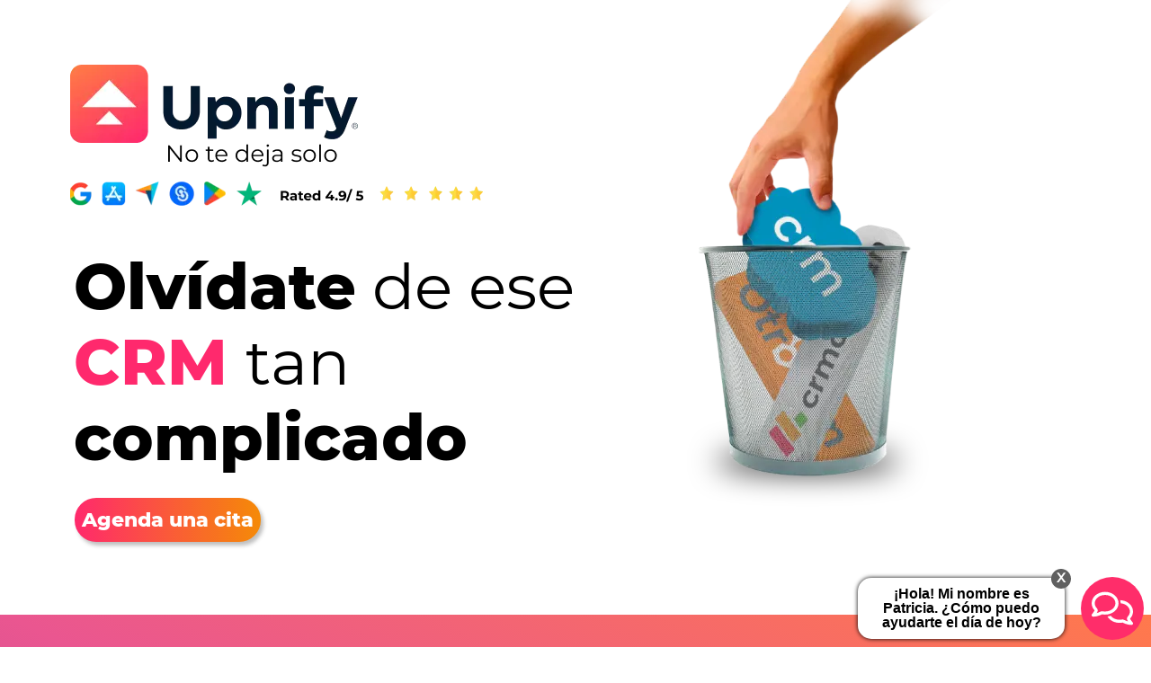

--- FILE ---
content_type: text/html
request_url: https://upnify.com/es/lp-competidores.html
body_size: 7156
content:
<!DOCTYPE html><html lang="es"><head><meta charset="UTF-8"><meta name="viewport" content="width=device-width,initial-scale=1"><meta http-equiv="X-UA-Compatible" content="ie=edge"><link rel="icon" href="/img/upnify-short-logo.png"><link href="/css/bootstrap.min.css" rel="stylesheet" async><link rel="stylesheet" href="/css/common.css?v=1.0.4" async><link rel="stylesheet" href="/css/navbar-white.css?v=1.0.4" async><link rel="preconnect" href="https://fonts.gstatic.com"><link rel="preconnect" href="https://fonts.googleapis.com"><link rel="preconnect" href="https://www.googletagmanager.com"><link rel="preconnect" href="https://connect.facebook.net"><meta name="msvalidate.01" content="565E446101B4488616497186A76690D0"><script>dataLayer = [];</script><meta name="facebook-domain-verification" content="9s1ygoef8xxj5vofd83xa7ab0g69c0"><script>(function(w,d,s,l,i){w[l]=w[l]||[];w[l].push({'gtm.start':new Date().getTime(),event:'gtm.js'});var f=d.getElementsByTagName(s)[0],j=d.createElement(s),dl=l!='dataLayer'?'&l='+l:'';j.async=true;j.src='https://www.googletagmanager.com/gtm.js?id='+i+dl;f.parentNode.insertBefore(j,f);})(window,document,'script','dataLayer','GTM-T6DSGB8');</script><script>!function(f,b,e,v,n,t,s)
    {if(f.fbq)return;n=f.fbq=function(){n.callMethod?
    n.callMethod.apply(n,arguments):n.queue.push(arguments)};
    if(!f._fbq)f._fbq=n;n.push=n;n.loaded=!0;n.version='2.0';
    n.queue=[];t=b.createElement(e);t.async=!0;
    t.src=v;s=b.getElementsByTagName(e)[0];
    s.parentNode.insertBefore(t,s)}(window, document,'script',
    'https://connect.facebook.net/en_US/fbevents.js');
    fbq('init', '179140690739942');
    fbq('track', 'PageView');</script><noscript><img height="1" width="1" style="display:none" src="https://www.facebook.com/tr?id=179140690739942&ev=PageView&noscript=1"></noscript><script>(function(w,d,t,r,u)
    {
      var f,n,i;
      w[u]=w[u]||[],f=function()
      {
        var o={ti:"97047137", enableAutoSpaTracking: true};
        o.q=w[u],w[u]=new UET(o),w[u].push("pageLoad")
      },
      n=d.createElement(t),n.src=r,n.async=1,n.onload=n.onreadystatechange=function()
      {
        var s=this.readyState;
        s&&s!=="loaded"&&s!=="complete"||(f(),n.onload=n.onreadystatechange=null)
      },
      i=d.getElementsByTagName(t)[0],i.parentNode.insertBefore(n,i)
    })
    (window,document,"script","//bat.bing.com/bat.js","uetq");</script><script defer="defer" src="/js/lottie-components.js"></script><script src="/js/svg.min.js"></script><script src="/js/web-icons.js"></script><script defer="defer" src="https://accounts.google.com/gsi/client"></script><script defer="defer" type="text/javascript" src="/js/msal-browser.min.js"></script><script defer="defer" src="https://appleid.cdn-apple.com/appleauth/static/jsapi/appleid/1/en_US/appleid.auth.js" integrity="sha384-2EivDslgaF0jlHCO8CX8k7nc0MNzPTNXJUDw3Jl61Cc8pxUIZeGnxXHIrSDYmd2g" crossorigin="anonymous"></script><link rel="stylesheet" href="/css/ladingPages.css?v=1.0.4" async><title>Olvídate de ese CRM tan complicado</title><meta name="description" content="Olvídate de ese CRM tan complicado."></head><body class="bg-gray-triangles lp-competidores"><noscript><iframe src="https://www.googletagmanager.com/ns.html?id=GTM-T6DSGB8" height="0" width="0" style="display:none;visibility:hidden"></iframe></noscript><main class="text-light h-auto bg-transparent pt-4"><div class="container d-flex"><div class="row"><div class="col-12 col-md-7 mb-md-5"><div class="row"><div class="px-2"><div class="w-100 cont-logo"><img src="img/lp-competidores/logo-upnify-control.webp" alt="Upnify CRM" class="img-fluid pt-5 d-flex d-md-none"> <img src="img/lp-competidores/logo-upnify-control.webp" alt="Upnify CRM" class="img-fluid justify-content-center pt-5 d-none d-md-flex"></div><div class="pt-3 w-100"></div><img src="img/lp-competidores/img-review.webp" alt="" class="img-fluid d-none d-md-flex"></div><div class="pt-3 w-100 justify-content-center d-flex d-md-none"><img src="img/lp-competidores/img-review.webp" alt="" class="img-fluid"></div><div class="d-flex justify-content-center d-md-none pt-4 pe-3 ps-3"><img src="img/lp-competidores/img-bote.webp" alt="Mano en bote movil" class="img-fluid"></div><div class="row pt-5"></div><div class="col-12 cont-titulo d-none d-md-block"><h1 style="color: #000 !important;"><strong>Olvídate</strong> de ese <strong><font color="#FF296D">CRM</font> </strong>tan <strong>complicado</strong></h1><button class="mt-3 btn btn-lp-competidores text-center btn-modal-competidores p-2"><strong>Agenda una cita</strong></button></div><div class="col-12 cont-titulo d-block d-md-none pb-5"><h1 style="color: #000 !important; text-align: center; font-size: 50px !important;"><strong>Olvídate</strong> de ese <strong><font color="#FF296D">CRM</font> </strong>tan <strong>complicado</strong></h1><button class="mt-3 btn btn-lp-competidores text-center btn-modal-competidores p-2" style="margin-left: 12.5%;"><strong>Agenda una cita</strong></button></div></div></div><div class="col-5 d-none d-md-flex justify-content-end"><div class="img-manobote w-100"><img src="img/lp-competidores/img-bote.webp" alt="Mano en bote" class="img-fluid"></div></div></div></div></main><section id="comparacion24"><div class="container mt-3 mb-3 pt-5 pb-5"><div class="row d-none d-md-flex"><div class="col-12 col-md-6"><div class="card-x p-0 text-center"><div class="col-12 text-center px-3 title n1 d-flex justify-content-center align-items-center"><h3 class="strong">Otros CRM</h3></div><div class="col-12 mt-2 ps-5 pe-5 list-item d-flex justify-content-center align-items-center"><h4>Implementación complicada con varios meses de duración</h4></div><div class="col-12 ps-5 pe-5 list-item colored d-flex justify-content-center align-items-center"><h4>Difícil de usar y requiere conocimiento técnico</h4></div><div class="col-12 ps-5 pe-5 list-item d-flex justify-content-center align-items-center"><h4>Atención brindada por robots</h4></div><div class="col-12 ps-5 pe-5 list-item colored d-flex justify-content-center align-items-center"><h4>Precios elevados</h4></div></div></div><div class="col-12 col-md-6"><div class="card-x p-0 text-center"><div class="col-12 text-center px-3 title n2"><h3>Upnify® CRM</h3></div><div class="col-12 mt-2 ps-5 pe-5 list-item d-flex align-items-center"><h4>En un 1 mes tendrás el <strong>control TOTAL</strong> de tu proceso comercial y todo tu equipo estará capacitado</h4></div><div class="col-12 ps-5 pe-5 list-item colored d-flex align-items-center"><h4>Tan <strong>fácil de usar</strong> que es un poderoso aliado para vendedores, gerentes y directores</h4></div><div class="col-12 ps-5 pe-5 list-item d-flex align-items-center"><h4>Atención personalizada por <strong>humanos</strong> y en <strong>tu idioma</strong></h4></div><div class="col-12 ps-5 pe-5 list-item colored d-flex align-items-center"><h4>El mayor <strong>costo-beneficio</strong> a un <strong>precio justo</strong></h4></div></div></div></div><div class="row pt-3 pb-3 d-flex d-md-none"><div id="carouselExampleSlidesOnly" class="carousel slide" data-bs-ride="carousel"><div class="carousel-inner p-2"><div class="carousel-item active"><div class="col-12 col-md-6"><div class="card-x p-0"><div class="col-12 text-center px-3 title n1"><h3 class="no-strong">Otros CRM</h3></div><div class="col-12 mt-2 ps-5 pe-5 list-item"><h4>Implementación complicada con varios meses de duración</h4></div><div class="col-12 ps-5 pe-5 list-item colored"><h4>Difícil de usar y requiere conocimiento técnico</h4></div><div class="col-12 ps-5 pe-5 list-item"><h4>Atención brindada por robots</h4></div><div class="col-12 ps-5 pe-5 list-item colored"><h4>Precios elevados</h4></div></div></div></div><div class="carousel-item"><div class="col-12 col-md-6"><div class="card-x p-0"><div class="col-12 text-center px-3 title n2"><h3>Upnify® CRM</h3></div><div class="col-12 mt-2 ps-5 pe-5 list-item"><h4>En un 1 mes tendrás el <strong>control TOTAL</strong> de tu proceso comercial y todo tu equipo estará capacitado</h4></div><div class="col-12 ps-5 pe-5 list-item colored"><h4>Tan <strong>fácil de usar</strong> que es un poderoso aliado para vendedores, gerentes y directores</h4></div><div class="col-12 ps-5 pe-5 list-item"><h4>Atención personalizada por <strong>humanos</strong> y en <strong>tu idioma</strong></h4></div><div class="col-12 ps-5 pe-5 list-item colored"><h4>El mayor <strong>costo-beneficio</strong> a un <strong>precio justo</strong></h4></div></div></div></div></div></div></div></div></section><section id="sec-dudas" class="d-none d-md-block"><div class="container" style="height: 540px;"><div class="row"><div class="col-12 mb-8n col-md-6 d-flex z-1"><img class="w-70 filter-shadow" src="../img/lp-competidores/mujer-asiatica-feliz-escuchando-musica-auriculares 1.webp"></div><div class="col-12 col-md-6"><div class="text-end"><h1 class="frem3 fw-700">¿Aún dudas de por<br>qué <font color="#FF296D">Upnify®?</font></h1><p class="py-5" style="font-size:20px"><strong>Upnify®</strong> es más que un CRM, es el único que se<br>compromete contigo a no dejarte solo, te brinda soporte y<br>atención personalizada en español siempre que lo<br>necesites, para que así alcances tus objetivos más rápido.</p><button class="btn btn-lp-competidores w-auto text-end btn-modal-competidores">Agenda una cita</button></div></div></div><div class="row"><div class="col d-none d-md-block"></div><div class="col-12 col-md-4 pb-2"><div class="d-flex"></div></div><div class="col d-none d-md-block"></div></div></div><div class="curves curves-main bottom h-auto"><img src="img/lp-competidores/curva.webp" alt="curves"></div></section><section id="sec-dudas" class="d-block d-md-none pt-3"><div class="container"><div class="row"><div class="col-12 col-md-6"><div class="text-center"><h1 style="font-size: 40px;">¿Aún dudas de por<br>qué <font color="#FF296D">Upnify®?</font></h1><p class="py-5" style="font-size:20px"><strong>Upnify®</strong> es más que un CRM, es el único que se compromete contigo a no dejarte solo, te brinda soporte y atención personalizada en español siempre que lo necesites, para que así alcances tus objetivos más rápido.</p><button class="btn btn-lp-competidores w-auto text-end btn-modal-competidores"><strong>Agenda una cita</strong></button></div></div></div><div class="row"><div class="col d-none d-md-block"></div><div class="col-12 col-md-4 pb-2"><div class="d-flex"></div></div><div class="col d-none d-md-block"></div></div></div><div class="col-12 mb-8n col-md-6 d-flex"><img class="w-70 filter-shadow z-1 mb-6-8n" src="../img/lp-competidores/mujer-asiatica-feliz-escuchando-musica-auriculares 1.webp"></div><div class="curves curves-main bottom h-auto"><img src="img/lp-competidores/curva.webp" alt="curves"></div></section><section class="bg-white" id="section-customers"><div class="container text-center pt-5 pb-5"><h1 class="frem3 strong text-dark mb-5 d-none d-md-block">Únete a la comunidad de <span class="f-meb text-orange4 f-mm">10,000 empresas</span><br>satisfechas con <span class="f-mb text-orange4">UPNIFY® CRM</span></h1><h1 class="strong text-dark pb-2 d-block d-md-none">Únete a la comunidad de <span class="f-meb text-orange4 f-mm">10,000 empresas</span> satisfechas con <span class="f-mb text-orange4">UPNIFY® CRM</span></h1><div class="row"><div class="col"><img src="img/lp-competidores/logo-action-black.png" class="img-fluid" alt="vivo"></div><div class="col"><img src="img/lp-competidores/logo-vivo-black.png" class="img-fluid" alt="vivo"></div><div class="col d-none d-sm-block"><img src="img/lp-competidores/logo-marriott-black.png" class="img-fluid" alt="Axa"></div><div class="col d-none d-sm-block"><img src="img/lp-competidores/logo-axa-black.png" class="img-fluid" alt="Axa"></div><div class="col d-none d-sm-block"><img src="img/lp-competidores/logo-etbsa-black.png" class="img-fluid" alt="Sadasi"></div></div></div></section><section id="cosashacerupnify" class="d-none d-md-block"><div class="container pt-5 pb-5"><h1 class="text-center d-none d-md-block frem2-5 strong">Alguna de las cosas que podrás<br>hacer con Upnify® CRM</h1><h2 class="text-center d-block d-md-none strong">Algunas de las cosas que podrás<br>hacer con Upnify® CRM</h2><div class="row mt-5 mb-5 justify-content-between"><div class="col-12 col-sm-6 col-md-4"><div class="text-center d-flex justify-content-center"><div class="px-2 px-md-5"><div class="w-100 text-center"><img src="img/lp-competidores/aumentoProductivo.webp" alt="Aumentar productividad" class="img-fliud w-50 p-0 m-0"></div><p class="px-2 px-md-5 mt-3"><span style="color: #FF296C;"><strong>Aumentar la productividad</strong></span><br>de ventas</p></div></div></div><div class="col-12 col-sm-6 col-md-4"><div class="text-center d-flex justify-content-center"><div class="px-2 px-md-5"><div class="w-100 text-center"><img src="img/lp-competidores/creacionCampana.webp" alt="Campañas de marketing" class="img-fliud w-50"></div><p class="px-2 px-md-5 mt-3"><span style="color: #FF296C;"><strong>Crear campañas</strong></span><br>de marketing efectivas</p></div></div></div><div class="col-12 col-sm-6 col-md-4"><div class="text-center d-flex justify-content-center"><div class="px-2 px-md-5"><div class="w-100 text-center"><img src="img/lp-competidores/baseDatos.webp" alt="Bases de datos" class="img-fliud w-50"></div><p class="px-2 px-md-5 mt-3">Contar con una <span style="color: #FF296C;"><strong>base de datos accesible</strong></span> y <span style="color: #FF296C;"><strong>manejable</strong></span></p></div></div></div></div><div class="row"><div class="col-12 col-sm-6"><div class="text-center d-flex justify-content-center"><div class="px-2 px-md-5"><div class="w-100 text-center"><img src="img/lp-competidores/generacionReportes.webp" alt="Control de actividades comerciales" class="img-fliud w-50"></div><p class="px-2 px-md-5 mt-3"><span style="color: #FF296C;"><strong>Generar reportes</strong></span><br>con un clic</p></div></div></div><div class="col-12 col-sm-6"><div class="text-center d-flex justify-content-center"><div class="px-2 px-md-5"><div class="w-100 text-center"><img src="img/lp-competidores/controlActividad.webp" alt="Reportes" class="img-fliud w-50"></div><p class="px-2 px-md-5 mt-3"><span style="color: #FF296C;"><strong>Controlar </strong></span>tus<br>actividades<br>comerciales</p></div></div></div></div></div></section><section id="cosashacerupnify" class="d-block d-md-none"><div class="container pt-5 pb-5"><h2 class="text-center frem2-5 strong">Algunas de las cosas<br>que podrás hacer con Upnify® CRM</h2><div class="row mt-5 mb-5 justify-content-between" id="carousel-sm" style="background: transparent !important;"><div id="carouselDataTargetsSm" class="carousel slide" data-bs-ride="carousel"><ul class="carousel-indicators position-absolute mt-4"><li data-bs-target="#carouselDataTargetsSm" data-bs-slide-to="0" class="active"></li><li data-bs-target="#carouselDataTargetsSm" data-bs-slide-to="1"></li><li data-bs-target="#carouselDataTargetsSm" data-bs-slide-to="2"></li><li data-bs-target="#carouselDataTargetsSm" data-bs-slide-to="3"></li><li data-bs-target="#carouselDataTargetsSm" data-bs-slide-to="4"></li></ul><div class="carousel-inner"><div class="col-12 col-sm-6 col-md-4 carousel-item active" data-bs-interval="5000"><div class="text-center d-flex justify-content-center"><div class="px-2 px-md-5"><div class="w-100 text-center"><img src="img/lp-competidores/aumentoProductivo.webp" alt="Aumentar productividad" class="img-fluid w-50 p-0 m-0"></div><p class="px-2 px-md-5 mt-3"><span style="color: #FF296C;"><strong>Aumentar la productividad</strong></span><br>de ventas</p></div></div></div><div class="col-12 col-sm-6 col-md-4 carousel-item" data-bs-interval="5000"><div class="text-center d-flex justify-content-center"><div class="px-2 px-md-5"><div class="w-100 text-center"><img src="img/lp-competidores/creacionCampana.webp" alt="Campañas de marketing" class="img-fluid w-50"></div><p class="px-2 px-md-5 mt-3"><span style="color: #FF296C;"><strong>Crear campañas</strong></span><br>de marketing efectivas</p></div></div></div><div class="col-12 col-sm-6 col-md-4 carousel-item" data-bs-interval="5000"><div class="text-center d-flex justify-content-center"><div class="px-2 px-md-5"><div class="w-70 text-center"><img src="img/lp-competidores/baseDatos.webp" alt="Bases de datos" class="img-fluid w-50" style="margin-left: 45%;"></div><p class="px-2 px-md-5 mt-3">Contar con una <span style="color: #FF296C;"><strong>base de datos accesible</strong></span> y <span style="color: #FF296C;"><strong>manejable</strong></span></p></div></div></div><div class="col-12 col-sm-6 carousel-item" data-bs-interval="5000"><div class="text-center d-flex justify-content-center"><div class="px-2 px-md-5"><div class="w-100 text-center"><img src="img/lp-competidores/generacionReportes.webp" alt="Control de actividades comerciales" class="img-fluid w-50"></div><p class="px-2 px-md-5 mt-3"><span style="color: #FF296C;"><strong>Generar reportes</strong></span><br>con un clic</p></div></div></div><div class="col-12 col-sm-6 carousel-item" data-bs-interval="5000"><div class="text-center d-flex justify-content-center"><div class="px-2 px-md-5"><div class="w-100 text-center"><img src="img/lp-competidores/controlActividad.webp" alt="Reportes" class="img-fluid w-50"></div><p class="px-2 px-md-5 mt-3"><span style="color: #FF296C;"><strong>Controlar </strong></span>tus<br>actividades<br>comerciales</p></div></div></div></div></div></div></div></section><section id="sec-atencion"><div class="container"><div class="row"><div class="col text-center"><h2>Estaremos encantados de atenderte</h2><p class="py-5" style="font-size:20px; color:#000">En una llamada de 10 minutos un asesor determinará si Upnify es el software que requieres y puede ayudar en tu negocio, de esta manera optimizamos tu tiempo y además te garantizamos que no recibirás contactos posteriores de nuestra parte si Upnify no es lo que buscas o necesitas.</p></div></div><div class="row"><div class="col d-none d-md-block"></div><div class="col-12 col-md-4 pb-2"><div class="d-flex"><button class="btn btn-lp-competidores text-center btn-modal-competidores"><strong>Agenda una cita</strong></button></div></div><div class="col d-none d-md-block"></div></div><div class="row"><div class="col-12"><div class="d-flex justify-content-center pt-4"><img src="img/lp-competidores/img-review.webp" alt="" class="img-fluid"></div></div></div></div><div class="container" id="sec-trustpilot"></div></section><section id="card-pricing" style="background: #F3F3F3;"><div class="d-flex flex-column justify-content-center mt-5 mb-5 text-light"><div><h1 class="text-center mx-4 text-black">Prueba <span style="color:#FF7A44 !important;">UPNIFY CRM®</span> gratis por 30 días</h1></div><div class="text-center text-black mx-4"><p>Después del periodo de prueba podrás elegir la versión que mejor se adapte a tus necesidades.</p></div></div><section class="container text-center mt-5 mb-5" id="card-pricing"><div class="row row-custom d-none d-md-flex"><div class="col-12 col-md-4"><div class="card option1 pricing-shadow mb-5"><div class="card-header"></div><div class="card-body"><h2 class="f-eb">MAX</h2><h3 class="f-eb" id="maxPrice">$690 <span style="font-size:28px;">MXN</span></h3><h4 id="maxList" class="line-through">$869</h4><p class="savings">Ahorro aproximado del <b>20%</b></p><p class="small">Por usuario al mes, facturado anualmente*</p></div><ul class="list-group list-group-flush"><li class="list-group-item">Acceso a múltiples cuentas</li><li class="list-group-item">Integraciones avanzadas</li><li class="list-group-item">5,000 emails por mes**</li><li class="list-group-item">100 GB de espacio de almacenamiento</li><li class="list-group-item">300 folios gratis anual**</li><li class="list-group-item">Firma electrónico de documentos***</li><li class="list-group-item">Atención personalizada</li><li class="list-group-item">Soporte prioritario</li><li class="list-group-item">Funciones de PRO</li></ul><div class="card-link mb-3"><button class="btn btn-gradient btn-modal-competidores">Agenda una cita</button></div></div></div><div class="col-12 col-md-4"><div class="card option2 pricing-shadow2 mb-5"><div class="card-header f-eb">Más popular</div><div class="card-body"><h2 class="f-eb">Pro</h2><h3 class="f-eb" id="maxPrice">$399 <span style="font-size:28px;">MXN</span></h3><h4 id="maxList" class="line-through">$490</h4><p class="savings">Ahorro aproximado del <b>20%</b></p><p class="small">Por usuario al mes, facturado anualmente*</p></div><ul class="list-group list-group-flush"><li class="list-group-item">API para desarrolladores</li><li class="list-group-item">Cotizadores automatizados</li><li class="list-group-item">Facturación 4.0</li><li class="list-group-item">Email Marketing</li><li class="list-group-item">120 folios gratis anual**</li><li class="list-group-item">Atención vía telefónica</li><li class="list-group-item">Funciones de Básica</li></ul><div class="card-link mb-3"><button class="btn btn-gradient btn-modal-competidores">Agenda una cita</button></div></div></div><div class="col-12 col-md-4"><div class="card option3 pricing-shadow mb-5"><div class="card-header"></div><div class="card-body"><h2 class="f-eb">Básico</h2><h3 class="f-eb" id="maxPrice">$279 <span style="font-size:28px;">MXN</span></h3><h4 id="maxList" class="line-through">$330</h4><p class="savings">Ahorro aproximado del <b>20%</b></p><p class="small">Por usuario al mes, facturado anualmente*</p></div><ul class="list-group list-group-flush"><li class="list-group-item">Plantillas de correo</li><li class="list-group-item">Integraciones web</li><li class="list-group-item">Agenda y recordatorios</li></ul><div class="card-link mb-3"><button class="btn btn-gradient btn-modal-competidores">Agenda una cita</button></div></div></div></div><div id="carouselPrice" class="carousel slide d-md-none" data-bs-ride="carousel"><div class="carousel-inner px-2"><div class="carousel-item active"><div class="card option1 pricing-shadow mb-5"><div class="card-header"></div><div class="card-body"><h2 class="f-eb">MAX</h2><h3 class="f-eb" id="maxPrice">$690 <span style="font-size:28px;">MXN</span></h3><h4 id="maxList" class="line-through">$869</h4><p class="savings"><span id="maxList" class="line-through">$43 USD</span> Ahorro aproximado del 20%</p><p class="small">Por usuario al mes, facturado anualmente*</p></div><ul class="list-group list-group-flush"><li class="list-group-item">Acceso a múltiples cuentas</li><li class="list-group-item">Integraciones avanzadas</li><li class="list-group-item">5,000 emails por mes**</li><li class="list-group-item">100 GB de espacio de almacenamiento</li><li class="list-group-item">300 folios gratis anual**</li><li class="list-group-item">Firma electrónico de documentos***</li><li class="list-group-item">Atención personalizada</li><li class="list-group-item">Soporte prioritario</li><li class="list-group-item">Funciones de PRO</li></ul><div class="card-link mb-3"><button class="btn btn-gradient btn-modal-competidores">Agenda una cita</button></div></div></div><div class="carousel-item"><div class="card option2 pricing-shadow2 mb-5"><div class="card-header f-eb">Más popular</div><div class="card-body"><h2 class="f-eb">Pro</h2><h3 class="f-eb" id="maxPrice">$399 <span style="font-size:28px;">MXN</span></h3><h4 id="maxList" class="line-through">$490</h4><p class="savings"><span id="proList" class="line-through">$25 USD</span> Ahorro aproximado del 20%</p><p class="small">Por usuario al mes, facturado anualmente*</p></div><ul class="list-group list-group-flush"><li class="list-group-item">API para desarrolladores</li><li class="list-group-item">Cotizadores automatizados</li><li class="list-group-item">Facturación 4.0</li><li class="list-group-item">Email Marketing</li><li class="list-group-item">120 folios gratis anual**</li><li class="list-group-item">Atención vía telefónica</li><li class="list-group-item">Funciones de Básica</li></ul><div class="card-link mb-3"><button class="btn btn-gradient btn-modal-competidores">Agenda una cita</button></div></div></div><div class="carousel-item"><div class="card option3 pricing-shadow mb-5"><div class="card-header"></div><div class="card-body"><h2 class="f-eb">Básico</h2><h3 class="f-eb" id="maxPrice">$279 <span style="font-size:28px;">MXN</span></h3><h4 id="maxList" class="line-through">$330</h4><p class="savings"><span id="basicList" class="line-through">$17 USD</span> Ahorro aproximado del 20%</p><p class="small">Por usuario al mes, facturado anualmente*</p></div><ul class="list-group list-group-flush"><li class="list-group-item">Plantillas de correo</li><li class="list-group-item">Integraciones web</li><li class="list-group-item">Agenda y recordatorios</li></ul><div class="card-link mb-3"><button class="btn btn-gradient btn-modal-competidores">Agenda una cita</button></div></div></div></div><ol class="carousel-indicators"><li data-bs-target="#carouselPrice" data-bs-slide-to="0" class="active"></li><li data-bs-target="#carouselPrice" data-bs-slide-to="1"></li><li data-bs-target="#carouselPrice" data-bs-slide-to="2"></li></ol></div><div class="row text-center"><div class="col"><p class="small"><strong>* Las licencias solamente pueden ser adquiridas de manera trimestral, semestral y anual.</strong></p><p class="small"><strong>** Los créditos incluidos dependen del número de usuarios contratados y solo se otorgan en planes anuales. Estos créditos se recargan automáticamente.</strong></p><p class="small"><strong>***Los precios no incluyen Impuestos al Valor Agregado (IVA). | El IVA solo aplica a empresas mexicanas. | Aceptamos transferencias bancarias internacionales.</strong></p></div></div><div class="col-12"><img src="img/master-card.png" alt="master card" style="width:70px;"> <img src="img/visa.png" alt="visa" style="width:70px;"> <img src="img/paypal.png" alt="paypal" style="width:70px;"> <img src="img/american-express.png" alt="american express" style="width:70px;"></div></section></section><footer class="pt-5" style="padding: 10px;  background: linear-gradient(6deg, #8729A3 0%, #ED2D7E 50%, #FE794C 100%) no-repeat !important; opacity: 1 !important;"><div class="text-center"><img src="/img/logo-upnify.svg" alt="Upnify" class="img-fluid" style="width: 200px;height: 67px;"></div><div class="text-center">Suscríbete para recibir consejos de ventas, capacitaciones gratuitas e invitaciones a eventos exclusivos.</div><div class="d-flex justify-content-center px-2 mt-2 mb-4"><div class="footer-redes mx-2"><a href="https://www.instagram.com/upnify/" style="color: #F28C00!important;" target="_blank" rel="noopener"><icon-svg icon="instagram" size="lg"></icon-svg></a></div><div class="footer-redes mx-2"><a href="https://www.facebook.com/UpnifyCRM" target="_blank" rel="noopener" style="color: #F28C00!important;"><icon-svg icon="facebook" size="lg"></icon-svg></a></div></div></footer><div class="modal fade px-0" id="signUp" tabindex="-1" aria-labelledby="signUpForm" aria-hidden="true"><div class="modal-dialog modal-dialog-centered modal-signup"><div class="modal-content"><div class="modal-header"><h5 class="modal-title" id="exampleModalLabel">¡Crea tu cuenta ahora!</h5><button type="button" class="btn-close" data-bs-dismiss="modal" aria-label="Close"></button></div><div class="modal-body"><form id="formSignUp" action="/es/pre-signup-es.html" class="px-2"><div class="row"><div class="form-group col-md-6 col-12"><label for="nombre">Nombre</label> <input type="text" class="form-control" id="nombre" data-not-empty="true" required></div><div class="form-group col-md-6 col-12"><label for="apellidos">Apellidos</label> <input type="text" class="form-control" id="apellidos" data-not-empty="true" required></div></div><div class="row"><div class="form-group col-md-12 col-12"><label for="correo">Correo empresarial</label> <input type="email" class="form-control" id="correo" data-email="true" required></div></div><div class="row"><div class="form-group col-md-6 col-12"><label for="movil">Teléfono móvil</label> <input type="tel" class="form-control" id="movil" data-phone-number="true" required></div><div class="form-group col-md-6 col-12"><label for="contrasenia">Password</label><div class="input-group"><input type="password" class="form-control" id="contrasenia" data-not-empty="true" required><div class="input-group-append"><span class="input-group-text pointer" id="showPsw"><icon-svg icon="eye"></icon-svg></span><span class="input-group-text pointer d-none" id="hidePsw"><icon-svg icon="eye-shash"></icon-svg></span></div></div></div></div><div class="row" id="cuentaExistente" style="display: none;"><div class="col mt-1 mb-1 text-center"><icon-svg icon="exclamation-circle" class="text-danger"></icon-svg>Esta cuenta ya existe.<br>Proporcione una cuenta distinta o acceda <a id="goAccess" target="_blank" href="https://suite.upnify.com/">aquí</a>.</div></div><div class="row text-md" id="errorPhoneNumber" style="display: none;"><div class="col mt-1 mb-1 text-center"><icon-svg icon="exclamation-circle" class="text-danger"></icon-svg>No pudimos enviar el código de verificación al número <strong id="number"></strong>. Por favor, verifica que tu número móvil sea correcto e intenta nuevamente.</div></div><div class="row mt-3"><button type="submit" id="btnCrearCuenta" class="btn btn-signup btn-block btn-lg mx-0 mx-md-5">Crear cuenta</button></div></form><div class="row text-center d-none" id="errorMsgGeneric"><p>Ha ocurrido un error. Por favor inténtelo de nuevo más tarde.</p></div><div class="alert alert-info p-2 text-center d-none w-100" id="msgWait"><icon-svg icon="spinner" class="spin"></icon-svg>Un momento, por favor.</div><div id="verificandoEmailSSO" class="waiting text-center" style="display:none"><p>Un momento...</p><p><icon-svg icon="spinner" size="xxl" class="spin"></icon-svg></p></div><div class="row" id="ssoCuentaExistente" style="display: none;"><div class="col mt-1 mb-1 text-center"><icon-svg icon="exclamation-circle" class="text-danger"></icon-svg>La cuenta asociada con este correo ya existe.<br>Proporcione una cuenta diferente o acceda <a id="goAccess" target="_blank" href="https://suite.upnify.com/">aquí</a>.</div></div><div class="row my-3 text-md" id="accederCuentasLeyenda"><div class="container text-center">Si lo prefieres, accede con tu cuenta de:</div></div><div class="d-flex align-items-center justify-content-between" id="signUpSso"><div type="button" id="signWithGg"></div><button type="button" id="signWithMicrosoft" class="btn btn-sign-in btn-microsoft"><svg xmlns="http://www.w3.org/2000/svg" width="21" height="21" viewBox="0 0 21 21"><title>MS-SymbolLockup</title><rect x="1" y="1" width="9" height="9" fill="#f25022"/><rect x="1" y="11" width="9" height="9" fill="#00a4ef"/><rect x="11" y="1" width="9" height="9" fill="#7fba00"/><rect x="11" y="11" width="9" height="9" fill="#ffb900"/></svg> Continuar con Microsoft</button> <button type="button" id="appleSignIn" class="btn btn-sign-in btn-apple"><icon-svg icon="apple-logo"></icon-svg>Continuar con Apple</button></div><div class="row mt-3 text-md" id="beneficiosLeyenda"><div class="container text-center">No necesitas tarjeta de crédito.</div></div></div></div></div></div><script src="/js/utils.min.js"></script><script src="/js/lottie.min.js" defer="defer"></script><script src="/js/bootstrap.bundle.min.js" defer="defer"></script><script src="/js/navbar.min.js" async></script><script src="/js/signup.min.js?v=1.0.4"></script><script src="https://suite.upnify.com/addons/js/suite.min.js?tke=E-62B83098-11FC-4CD3-AA4A-E93DE1C72D6B&tki=P07AP57D3BD67-448F-4D3F-B2ED-2A537D7DDFE6" id="upnifyWAOS" defer="defer"></script><div class="modal" tabindex="-1" id="modal_video"><div class="modal-dialog modal-dialog-centered modal-lg"><div class="modal-content"><button type="button" class="btn-close" data-bs-dismiss="modal" aria-label="Close"></button><div class="modal-body"><div class="embed-responsive embed-responsive-16by9"><iframe loading="lazy" class="embed-responsive-item" src="https://www.youtube.com/embed/" id="_video" allowscriptaccess="always" allow="autoplay"></iframe></div></div></div></div></div><script src="/js/videoModal.js"></script><script>utils.createCards("cards-es-2", "#sec-trustpilot", "es");</script><script>window.addEventListener('load', () => fnInitModal('ia9AvTDXLOo'));</script></body></html>

--- FILE ---
content_type: text/html
request_url: https://suite.upnify.com/addons/html/form.html?tk=8F19FE97-FFBF-4D74-8D79-D28F61A8E56C&parentOrigin=https%3A%2F%2Fupnify.com
body_size: 557
content:
<!DOCTYPE html>
<html lang="en">
<head>
  <meta charset="UTF-8">
  <meta http-equiv="X-UA-Compatible" content="IE=edge">
  <meta name="viewport" content="width=device-width, initial-scale=1.0">
  <title>Integraciones - Upnify CRM</title>
  <link href="https://cdn.jsdelivr.net/npm/bootstrap@5.0.1/dist/css/bootstrap.min.css" rel="stylesheet" integrity="sha384-+0n0xVW2eSR5OomGNYDnhzAbDsOXxcvSN1TPprVMTNDbiYZCxYbOOl7+AMvyTG2x" crossorigin="anonymous">
  <link href="../css/form.css" rel="stylesheet">
</head>
<body id="formsContac">
 
      <div class="dangerSave d-none">
        <div class="danger-icon">
          <div class="alert-icon">
            <div class="icon-circle"></div>
            <div class="icon-line line-top"></div>
            <div class="icon-line line-bottom"></div>
          </div>
          <div id="dangerMsg">[TXT_ERROR_PLEASE_RETYPE_DATA]</div>
        </div>
      </div>

    <div class="waitingSave d-none">
      <div class="waiting-icon">
        <div class="check-icon">
          <span class="icon-line line-tip"></span>
          <span class="icon-line line-long"></span>
          <div class="icon-circle"></div>
          <div class="icon-fix"></div>
        </div>
    </div>
    <p id="watiMsg" class="text-center">[TXT_SENDING_DATA_PLEASE_WAIT]</p>
    </div>
    <div class="succesSave d-none">
        <div class="success-checkmark">
            <div class="check-icon">
              <span class="icon-line line-tip"></span>
              <span class="icon-line line-long"></span>
              <div class="icon-circle"></div>
              <div class="icon-fix"></div>
            </div>
        </div>
        <p id="succesMsg" class="text-center"></p>
    </div>
    <script src="../js/suite-addOns.js"></script>
    <script src="https://cdn.jsdelivr.net/npm/bootstrap@5.2.3/dist/js/bootstrap.bundle.min.js" integrity="sha384-kenU1KFdBIe4zVF0s0G1M5b4hcpxyD9F7jL+jjXkk+Q2h455rYXK/7HAuoJl+0I4" crossorigin="anonymous"></script>
</body>
</html>

--- FILE ---
content_type: text/css
request_url: https://upnify.com/css/ladingPages.css?v=1.0.4
body_size: 29799
content:
@font-face{font-family:Montserrat-Regular;src:url(/fonts/Montserrat-Regular.ttf);font-display:fallback}@font-face{font-family:Montserrat;src:url(/fonts/Montserrat-Regular.ttf);font-display:fallback}@font-face{font-family:Montserrat-Bold;src:url(/fonts/Montserrat-SemiBold.ttf);font-display:fallback}@font-face{font-family:Montserrat-ExtraBold;src:url(/fonts/Montserrat-Bold.ttf);font-display:fallback}h1,h3,h2,h4,h5,h6{font-family:Montserrat-Bold,Arial,Helvetica,sans-serif}.content-main h1,.content-main h3,.content-main h2,.content-main h4,.content-main h5,.content-main h6{font-family:Montserrat-Regular,Arial,Helvetica,sans-serif;font-weight:500}strong,b{font-family:Montserrat-ExtraBold,Arial,Helvetica,sans-serif}.montserrat{font-family:"Montserrat",sans-serif !important}@media(max-width: 768px){h1,.h1{font-size:2rem}h2,.h2{font-size:1.8rem}h3,.h3{font-size:1.6rem}h4,.h4{font-size:1.35rem}h5,.h5{font-size:1.25rem}h6,.h6{font-size:1.15rem}div>strong,div>a,li{font-size:1.15rem}div>p{font-size:1.15rem}button.btn,button.btn-lg,button>strong,a>strong{font-size:1.15rem !important}}@media(max-width: 576px){h1.text-start.mb20{font-size:28px !important}}.f-mr{font-family:Montserrat-Regular,Arial,Helvetica,sans-serif,sans-serif}.f-mb{font-family:Montserrat-Bold,Arial,Helvetica,sans-serif,sans-serif}.f-msb{font-family:Montserrat-Bold,Arial,Helvetica,sans-serif,sans-serif}.f-meb{font-family:Montserrat-Bold,Arial,Helvetica,sans-serif,sans-serif !important}.f-mm{font-family:Montserrat-Bold,Arial,Helvetica,sans-serif,sans-serif}.fz10{font-size:10px !important}.fz12{font-size:12px !important}.fz14{font-size:14px !important}.fz16{font-size:16px !important}.fz18{font-size:18px !important}@media(min-width: 768px){.fz25{font-size:25px !important}}.frem0-8{font-size:.8rem}.frem0-9{font-size:.9rem}.frem1-2{font-size:1.2rem}.frem1-4{font-size:1.4rem}.frem1-5{font-size:1.5rem}.frem2-4{font-size:2rem}.frem2-5{font-size:2.5rem}.frem3{font-size:3rem}.frem3-5{font-size:3.5rem}.frem4{font-size:4rem}.fw-600{font-weight:600}.fw-700{font-weight:700}.referencia{font-style:none;color:#6ecac9}.titulo-ref{color:#6ecac9}.text-sm{font-size:80%}.text-md{font-size:90%}.text-justify{text-align:justify}.line-through{text-decoration:line-through}.no-strong{font-family:Montserrat-Regular,Arial,Helvetica,sans-serif,sans-serif}.fs-18{font-size:18px}strong.bold{font-family:Montserrat-Bold,Arial,Helvetica,sans-serif,sans-serif}.carousel-indicators{bottom:-50px;position:initial;margin-top:1.5rem;list-style:none}.carousel-indicators li{border:2px solid #707070}.carousel-indicators li.active{background-color:#707070}#carouselClientesComments .carousel-indicators li,#carouselClientesCommentsSM .carousel-indicators li{background:#d9d9d9;border:none}#carouselClientesComments .carousel-indicators li.active,#carouselClientesCommentsSM .carousel-indicators li.active{background:#ed115b}#carouselClientesComments .carousel-control-next,#carouselClientesComments .carousel-control-prev,#carouselClientesCommentsSM .carousel-control-next,#carouselClientesCommentsSM .carousel-control-prev{opacity:1;border-radius:50%;border:1px solid #ed115b;background:rgba(0,0,0,0)}#carouselClientesComments .carousel-control-prev-icon,#carouselClientesCommentsSM .carousel-control-prev-icon{background-image:url("../img/arrow-left-pink.png")}#carouselClientesComments .carousel-control-next-icon,#carouselClientesCommentsSM .carousel-control-next-icon{background-image:url("../img/arrow-right-pink.png")}#carousel-first{padding:25px;overflow:visible}#carousel-first .slide-track{display:flex;width:600%;animation:scroll 30s linear infinite;margin-bottom:1.5rem;margin-top:1.5rem}#carousel-first .slide-track-index{display:flex;width:1200%;animation:scroll-index 60s linear infinite;margin-bottom:1.5rem;margin-top:1.5rem}@keyframes scroll-index{0%{transform:translateX(-8.3333333333%)}100%{transform:translateX(-58.3333333333%)}}@keyframes scroll{0%{transform:translateX(-16.6666666667%)}100%{transform:translateX(-66.6666666667%)}}#carousel-first .carousel-section{background-color:#fff;box-shadow:2px 3px 10px rgba(0,0,0,.3333333333);background-size:cover;border-radius:44px;width:33.3%}#carousel-first .carousel-section img#avatar-carousel{width:60px;height:60px;margin-inline:15px}#carousel-first .carousel-section .first-img{height:1.3rem}#carousel-first .carousel-section .logo-img{height:2.5rem}@media(min-width: 1440px){#carousel-first .carousel-section #solutions{margin-left:6rem}}#carousel-first .carousel-section .fz18{margin-top:1.2rem}#carousel-first .carousel-section .carousel-indicators{position:absolute}#carousel-first .carousel-section .carousel-indicators li{background:#d9d9d9;border:none}#carousel-first .carousel-section .carousel-indicators li.active{background:#ff2d6a}#carousel-first .carousel-section .video-container-carousel{background-color:#dfdfdf;display:block;position:relative;width:100%;height:100%;border-radius:0px 44px 44px 0px;overflow:hidden}#carousel-first .carousel-section .video-container-carousel iframe{position:absolute;top:0;left:0;width:100%;height:100%;border:0}#carousel-first .carousel-section .video-container-carousel img{width:90%}.engage .video-container-carousel,.connect .video-container-carousel{background-color:#fff !important}#carousel-first .slide-track:hover,#carousel-first .slide-track-index:hover{animation-play-state:paused}#carousel-sm{--bg: #fff;background-color:var(--bg)}#carousel-sm #avatar-carousel{margin-left:30px}#carousel-sm p,#carousel-sm h4,#carousel-sm h6{color:#000 !important}#carousel-sm #solutions img{width:140px}#carousel-sm .carousel-indicators{position:absolute}#carousel-sm .carousel-indicators li{background:#d9d9d9;border:none}#carousel-sm .carousel-indicators li.active{background:#ff5889}#carouselPrice .carousel-indicators li{background:#707070;border-radius:100%;width:22px}#carouselPrice .carousel-indicators li.active{background:#ff5889}.text-container{padding:10px 30px 30px 30px}.social-container i{color:#4b4b4b}.social-container a{display:flex;justify-content:center;align-items:center;border:none;outline:none;width:45px;height:45px;border-radius:50%;font-size:1.2em;cursor:pointer;transition:transform .3s;border:solid 1px #898989}.social-container a:hover{transform:scale(1.1)}.social-container{position:sticky;top:30px}.social-container.social-amp{top:65px;z-index:20;background:#fff}.form-container{display:flex;justify-content:center}#lottie-container{width:100%;height:100%}@media(min-width: 1200px){.new-container{max-width:1140px}}:root{--color-gray-1: #707070;--color-black: #000000;--color-white: #FFFFFF;--color-pink: #FF296C;--color-gray: #f6f6f6;--font-size: 16px}#descarga-form{margin-bottom:0 !important;height:auto !important}#descarga-form .color-primary{color:#000}#descarga-form .color-secondary{color:#313131}#descarga-form .formDescarga--title{font-weight:bold;font-family:Montserrat-Bold,Arial,Helvetica,sans-serif;font-size:30px}#descarga-form .formDescarga--divider{border:1px solid #ff296c;margin:.5rem 0 2.5rem 0}#descarga-form .formDescarga--divider2{border:1px solid rgba(0,0,0,.2);margin:.5rem 0 2.5rem 0;width:100%}#descarga-form .formDescarga__footer{display:flex;justify-content:center;align-items:center;gap:.5rem}#descarga-form .formDescarga__footer>p{max-width:50%;margin:0}#descarga-form .formDescarga--submit{background:#ff2d6a;background:linear-gradient(280deg, rgb(255, 45, 106) 0%, rgb(255, 122, 64) 100%);border-radius:100px;color:#fff;padding:.71rem .7rem;font-size:18px;border:0}#descarga-form .formDescarga--title strong{color:#ff296c}#descarga-form .container-lg{max-width:64%;margin-top:0 !important}#descarga-form .row{border-radius:25px}#descarga-form .row .col.col-md-6:nth-of-type(2){box-shadow:9px 14px 24px 0px rgba(0,0,0,.2509803922);background-color:#fff;border-radius:30px;padding:3rem 2rem;max-height:100%;height:100%}#descarga-form .formDescarga--container-checkAviso{display:flex;align-items:flex-start;justify-content:center}#descarga-form .formDescarga--checkAviso{font-size:18px}#descarga-form .formDescarga--checkAviso>a{font-family:Montserrat-Bold,Arial,Helvetica,sans-serif}#descarga-form .description{background-color:#f6f6f6;border-radius:44px}#descarga-form .form .form-group{margin-bottom:1.5rem}#descarga-form .form .form-group input{border-radius:10px;border:1px solid #b888f8;padding:1.41rem .7rem;padding-top:.8rem;padding-bottom:.8rem}#descarga-form .form .form-group input::placeholder{color:#bebebe}#descarga-form .form .form-group input#checkAviso{margin-right:1rem;position:relative;border:none;transform:scale(1.5);-webkit-transform:scale(1.5);-moz-transform:scale(1.5);-ms-transform:scale(1.5);-o-transform:scale(1.5);border:1px solid gray;border-radius:5px;padding:.3rem}#descarga-form .form form #v-separator{background:#b5b5b5;height:60%;width:1px;position:absolute;left:0}#descarga-form .form form label{color:#9b9b9b}@media screen and (max-width: 1940px){#descarga-form .container-lg{max-width:85%}}@media screen and (max-width: 1640px){#descarga-form .container-lg{max-width:90%}}@media screen and (max-width: 1300px){#descarga-form .container-lg{max-width:95%;padding-left:0;padding-right:0}#descarga-form .container-lg .row{padding:0 !important}}@media screen and (max-width: 1025px){#descarga-form #demoForm .row:nth-of-type(1),#descarga-form #demoForm .row:nth-of-type(2),#descarga-form #demoForm .row:nth-of-type(3){flex-direction:column}}@media screen and (max-width: 480px){#descarga-form .container-lg{max-width:100%}#descarga-form .row .col.col-md-6:nth-of-type(1){padding:0}#descarga-form .row .col.col-md-6:nth-of-type(2){padding:0rem 2rem}#descarga-form #demoForm .row:nth-of-type(1),#descarga-form #demoForm .row:nth-of-type(2),#descarga-form #demoForm .row:nth-of-type(3){flex-direction:column}#descarga-form .formDescarga--checkAviso{font-size:16px;max-width:70%}#descarga-form .form .form-group input#checkAviso{transform:scale(2.5);-webkit-transform:scale(2.5)}#descarga-form .formDescarga__footer{flex-direction:column}#descarga-form .formDescarga__footer>p{max-width:90%}}.container_hero_index{padding:1.5rem;background-color:#fff;border-radius:2.5rem;box-shadow:-1px 4px 19px -27px rgba(0,0,0,.54);-webkit-box-shadow:-1px 4px 19px -27px rgba(0,0,0,.54);-moz-box-shadow:-1px 4px 19px -27px rgba(0,0,0,.54)}.descargables__index--titulo{font-size:2.3rem !important;color:var(--color-pink);width:100%}.descargables__index--descripcion{font-size:1.5rem !important;color:var(--color-gray-1)}.container__hero--content{padding-left:5rem}#filterSelection{gap:1.5rem}#filterSelection a{font-family:Montserrat-Bold,Arial,Helvetica,sans-serif;color:var(--color-black);text-decoration:none;font-weight:bold;transition:500ms;cursor:pointer}#filterSelection a.activo{color:#ff296c}.descargables__card .card{border:0;padding:1.5rem 0em;box-shadow:-1px 4px 30px -27px rgba(0,0,0,.54);-webkit-box-shadow:-1px 4px 30px -27px rgba(0,0,0,.54);-moz-box-shadow:-1px 4px 30px -27px rgba(0,0,0,.54)}.descargables__card .card>.card-body{text-align:center}.descargables__card .card>.card-body h4{color:#ff296c !important}.descargables__card .card>.card-body,.descargables__card .card>.card-body p{font-size:18px;color:#000}.descargables__card .card-footer{background-color:rgba(0,0,0,0);border:0;margin-bottom:1.5rem}.descargables__card .card-footer .descargables__card--btn{background-color:#ff7949 !important;color:#fff !important;text-decoration:none;font-size:16px;border-radius:80px;padding:.5rem 2.5rem}@media screen and (max-width: 480px){.container_hero_index{background-color:rgba(0,0,0,0);margin-top:1rem !important}.descargables__index--titulo,.descargables__index--descripcion{text-align:center !important}.container__hero--content,.imagen-cabezera{padding:0}.imagen-cabezera{max-width:85%}}.descargable__articulo--img{max-width:90%}.descargable__articulo--main-text{font-size:24px;text-align:justify}.descargable__articulo--title{color:#ff296c !important}.bg__2024{background-color:#f6f6f6}.soloForm{background:#fff;padding:30px 50px;box-shadow:0px 4px 3px 0px rgba(0,0,0,.35);border-radius:6px;width:95%;display:flex;flex-direction:column;justify-content:center}.soloForm .waiting{color:#000;text-align:center}.soloForm input{width:100%;margin-bottom:25px;padding-left:10px;height:45px;color:#a5a5a5 !important;border:1px solid #ebeded}.soloForm input::placeholder{color:#a5a5a5 !important}.soloForm.in-modal{width:auto !important;box-shadow:none !important;border-radius:0px !important}.form-container{display:flex;justify-content:center}form.form input{color:#495057 !important}form.form select:invalid{color:#a5a5a5}.form-group{position:relative;z-index:5}.input-group #feedBackPassword{position:absolute;bottom:2.5rem;background-color:#fff;transition:all .4s ease-in-out;box-shadow:0px 0px 5px rgba(0,0,0,.3333333333);padding:10px;border-radius:5px;opacity:0;z-index:1;display:block !important;visibility:hidden}.input-group #contrasenia:hover+#feedBackPassword{opacity:1;transition:all .3s ease-in-out;visibility:visible}.navbar{position:relative !important;padding-left:0px;padding-right:10px}.navbar-brand{margin-left:0px}.navbar-brand .navbar-brand img{width:120px;margin:0px}.slash.slash-top-lr{clip-path:polygon(0 10%, 100% 0, 100% 100%, 0 100%);-webkit-clip-path:polygon(0 10%, 100% 0, 100% 100%, 0 100%)}@media(max-width: 992px){.slash.slash-top-lr{clip-path:polygon(0 5%, 100% 0, 100% 100%, 0 100%);-webkit-clip-path:polygon(0 5%, 100% 0, 100% 100%, 0 100%)}}@media(max-width: 768px){.slash.slash-top-lr{clip-path:polygon(0 3%, 100% 0, 100% 100%, 0 100%);-webkit-clip-path:polygon(0 3%, 100% 0, 100% 100%, 0 100%)}}.headerhome{height:560px}.headerhome .slash-bg2{clip-path:polygon(0 0, 100% 0, 100% 93%, 0 100%);-webkit-clip-path:polygon(0 0, 100% 0, 100% 93%, 0 100%);height:450px !important}.headerhome h1{font-size:1.5rem;width:100% !important}.headerhome h2{font-size:1.25rem}.w-icon-lg #menu .navbar-brand img{width:300px;height:auto;margin-top:40px}.header-diccionario{margin-bottom:0 !important}.header-diccionario.h-void{height:auto}.header-landing h1{color:#000}@media screen and (max-width: 768px){.header-landing h1{text-align:center}}.header-landing h1 strong{color:#ff2d6a}.plrs{color:#707172}.plrs .text-titlec{color:#5c7e96}.plrs .header-page{background:rgba(0,0,0,0) linear-gradient(180deg, rgba(255, 255, 255, 0) 0%, rgba(0, 174, 199, 0.3882352941) 100%) 0% 0% no-repeat padding-box !important;clip-path:polygon(0 0, 100% 0, 100% 95%, 0 100%)}.plrs .latest{width:60%;padding-bottom:33.75%;transform:translateY(-50px)}@media(max-width: 768px){.plrs .latest{width:100%;padding-bottom:56.25%}}.plrs .audio-player{width:60%;transform:translateY(-40px)}@media(max-width: 768px){.plrs .audio-player{width:100%}}.plrs .by-upnify{max-width:220px}@media(max-width: 768px){.plrs .by-upnify{max-width:150px}}.plrs .logo-vplrs{max-height:120px}@media(max-width: 768px){.plrs .logo-vplrs{max-height:75px}}.plrs .podcast-item{background-color:#fff;box-shadow:0px 6px 6px rgba(0,0,0,.1607843137);border:1px solid #b3b3b3;border-radius:11px;display:flex;flex-direction:column}.plrs .podcast-item .podcast-header{position:relative;display:flex;margin:auto;justify-content:center;border:1px solid #707070;overflow:hidden}.plrs .podcast-item .podcast-header img{transition:all .3s;z-index:1}.plrs .podcast-item .podcast-header img.play-yt-video{transition:all .3s;border:none;position:absolute;align-self:center;z-index:2;display:none}.plrs .podcast-item .podcast-header.hasVideo{cursor:pointer}.plrs .podcast-item .podcast-header.hasVideo .play-yt-video{display:block !important}.plrs .podcast-item .podcast-header.hasVideo:hover img{transform:scale(1.1)}.plrs .podcast-item .podcast-header.hasVideo:hover img.play-yt-video{transform:scale(1.2)}.plrs .podcast-item .podcast-body{flex:1 1;display:flex;flex-direction:column}.plrs .podcast-item .podcast-body .podcast-title.truncate{overflow:hidden;display:-webkit-box;-webkit-line-clamp:2;-webkit-box-orient:vertical;min-height:52px}.plrs .podcast-item .podcast-body .podcast-detail p.link-icon{display:inline-block;max-width:45px;margin-top:.5rem;white-space:nowrap}.plrs .podcast-item .podcast-body .podcast-detail p{font-size:90%;margin-bottom:0}.plrs .podcast-item .podcast-body .player{margin-bottom:0;margin-top:auto !important}.plrs .podcast-item .podcast-body .podcast-controls div{cursor:pointer}@media(max-width: 992px){#navbarSupportedContent .nav-item{width:100%}.sales-crisis-bg .headerimg{margin-top:50px}}.infografia .img-infografia{z-index:2}.infografia .conector{min-height:80px}.infografia .conector img{position:absolute;height:80px;z-index:1}.infografia.inmobiliaria .conector{min-height:0}.infografia.inmobiliaria .conector.one img{height:250px;top:-150px}.infografia.inmobiliaria .conector.two img{height:270px;width:500px;left:5%;top:-110px}.infografia.inmobiliaria .conector.three img{height:350px;width:380px;left:20%}.infografia.inmobiliaria .conector.four img{height:270px;width:60%}.infografia.gerente .conector{min-height:0}.infografia.gerente .conector img{max-width:55%;height:100px}.transparent-bg{background:rgba(0,0,0,0)}.slash-bg{background:#9b429e;background:linear-gradient(90deg, rgb(155, 66, 158) 0%, rgb(234, 86, 144) 51%, rgb(255, 121, 76) 100%);background-size:cover}.slash-bg-cards{background:linear-gradient(172deg, #FF4C24 30%, #FC087A 100%, transparent 66%);opacity:1}.slash-inverse-bg{background:#fff}.slash-bg-orange{background:linear-gradient(179.5deg, #FF7949 25%, #FF2D6A 65%, transparent 65.4%);opacity:1}.slash-bg-under{background:linear-gradient(177deg, #FF7949 25%, #FF2D6A 65%, transparent 65.4%);opacity:1}.slash-bg-blog{position:absolute;width:100%;background-image:url("https://upnify.com/img/backcabecera-upnify-min.webp");background-size:cover;opacity:1}.sales-crisis-bg{background-image:url(/img/back-supera-crisis.png);background-position:bottom;background-repeat:no-repeat;background-size:cover;background-color:#fff}.slash-bg2{clip-path:polygon(0 0, 100% 0, 100% 95%, 0 100%);-webkit-clip-path:polygon(0 0, 100% 0, 100% 95%, 0 100%);display:block;height:600px}.slash-bg-mini{height:150px !important}@media(max-width: 992px){.sales-crisis-bg .headerimg{margin-top:50px}}.bg-gray-triangles{background-image:url("/img/bg-gray-triangles.jpg");background-attachment:fixed;background-size:cover}.bg-purple-triangles{background:#9b429e;background:linear-gradient(90deg, rgb(155, 66, 158) 0%, rgb(234, 86, 144) 51%, rgb(255, 121, 76) 100%);background-size:cover;background-attachment:initial}.bg-purple-figures{background-image:url("/img/figures-backgrounds.jpg");background-position:center center;background-size:cover;background-attachment:initial;background-attachment:fixed}.bg-gradient{background-image:url(/img/background-body.webp);background-attachment:initial;background-size:auto}.bg-gradient2{background:linear-gradient(220deg, #FF3B63 0%, #FF724A 100%)}.bg-black{background-color:#000 !important}.bg-light-blue{background-color:#ff7949 !important}.bg-dark-blue{background-color:#4fbbbc !important}.bg-dark-orange{background-color:#f38f31 !important}.bg-light-purple{background-color:#fd4c68 !important}.bg-light-gray{background-color:#acacac !important}.bg-pink{background-color:#ff2d6a}.bg-primary{background-color:#6ecac9 !important}.bg-flow{background-color:#0090ce !important}.bg-secondary{background-color:#ad36a7 !important}.bg-white{background-color:#fff !important}.bg-light{background-color:#f7f7f7 !important}.bg-white-gray{background:rgba(0,0,0,0) linear-gradient(90deg, rgba(255, 252, 252, 0.231372549) 0%, rgba(124, 124, 124, 0.1803921569) 100%) 0% 0% no-repeat padding-box}.bg-gray1{background-color:#f7f7f7 !important}.bg-gray2{background-color:#f4f4f4 !important}.bg-light-gray-head{background-color:#f9f9f9 !important}.bg-grayDefault{background-color:#f5f5f5 !important}.bg-crm-orange{background-color:#ff7949 !important}.bg-crm-light-orange{background-color:#ff7949 !important}.bg-engage-light-purple{background-color:#b888f8 !important}.bg-purple-connect{background-color:#9d5af2 !important}.bg-pink-white-gr{background:linear-gradient(90deg, rgb(255, 255, 255) 10%, rgb(254, 241, 243) 25%, rgb(254, 239, 244) 50%, rgb(253, 239, 242) 75%, rgb(255, 255, 255) 90%)}.rectangle-bg{background:linear-gradient(0deg, #FF794C 0%, #EA568F 1%, #EA5690 50%, rgba(155, 66, 158, 0.92) 100%) 0% 0% no-repeat padding-box;opacity:1}.bg-dictionary-def{background-image:url("/img/bg-dictionary-def.png");background-attachment:fixed;background-size:cover}.bg-soc-triangle{background-image:url("/img/soc-2-background.png");background-size:cover;background-position:center}#soc2-notice{background:linear-gradient(90deg, rgb(255, 52, 102) 0%, rgb(254, 120, 73) 60%);padding-block:2rem}.bg-waves-beige{background-size:cover;background-position:center;background-image:url(/img/lp-desayuno-mayo/bg-desayuno-mayo.webp) !important}.jumbotron{border-radius:0;padding:0;margin-bottom:1.5rem !important}.jumbotron.blog-head{height:auto}.jumbotron.blog-head div.blog-tags{border-radius:10px !important}.jumbotron.blog-head div.blog-tags a{color:#fff}.jumbotron.blog-head span.badge{background:#6ecac9 !important}.jumbotron h1{font-size:2.5rem}.jumbotron.signup{height:400px}@media(max-width: 768px){.jumbotron.signup{height:520px !important}}.jumbotron-main{background-color:#ff4c24;border-radius:0}#main-jb{display:flex;flex-direction:column;justify-content:center;margin-top:20px}#main-jb-wd p{font-size:18px}#function-jb .img-container{display:flex;justify-content:center}#pricing-jb .img-container{display:flex;justify-content:center}#dictionary-jb{height:650px;margin-bottom:0px !important;background-color:#fff}.marketing-dict-jb{margin-bottom:0px !important}.p-como-funciona .header{min-height:450px;background-position:center center;background-repeat:no-repeat;background-size:cover;background-color:#f7f7f7 !important}.p-como-funciona .header a{text-decoration:none;color:#fff}@media(max-width: 576px){.p-como-funciona .header{min-height:50%}}.p-como-funciona #header-cf-control{width:100%;position:relative;overflow:hidden}.p-como-funciona #header-cf-control video.bg-video{min-width:100%;min-height:100%;position:absolute;top:50%;left:50%;transform:translateX(-50%) translateY(-50%)}.p-como-funciona #header-cf-control.header{min-height:550px}.p-como-funciona #header-cf-productividad{background-color:#ff7949 !important;color:#fff}.p-como-funciona #header-cf-productividad .btn-pruebalo-white{border-color:#fff;background-color:#fff;color:#ff7949}.p-como-funciona #header-cf-productividad .btn-pink-out-white{padding:8px 0;border-color:#fff;color:#fff}.p-como-funciona .bg-blue{background-color:#ad36a7 !important}.p-como-funciona .c-blue{color:#ad36a7 !important}.p-como-funciona .actions-buttons .btn{width:75%}@media(max-width: 992px){.p-como-funciona .actions-buttons .btn{width:80%}}.p-como-funciona .tab-list .nav-link{color:#707070;background-color:#fff !important}.p-como-funciona .tab-list .nav-link.n-orange.active{color:#ff2d6a}.p-como-funciona .tab-list .nav-link.n-orange.active>span{border-bottom:#ff2d6a solid 4px}.p-como-funciona .tab-list .nav-link.n-blue{color:#707070}.p-como-funciona .tab-list .nav-link.n-blue.active{color:#ad36a7}.p-como-funciona .tab-list .nav-link.n-blue.active>span{border-bottom:#ad36a7 solid 4px}.p-como-funciona .tab-list .nav-link span{cursor:pointer}.p-como-funciona #tab-list-productividad .nav-link.active{color:#ff7949}.p-como-funciona #tab-list-productividad .nav-link.active>span{border-bottom:#ff7949 solid 4px}.p-como-funciona #tab-list-productividad li::marker{color:#ff7949;font-size:1.5rem}.p-como-funciona #tab-list-productividad .img-grande{transform:scaleX(1.3)}.p-como-funciona #tab-list-productividad .wrap{display:grid;grid-template-areas:"a c" "b c" "b c";grid-template-columns:repeat(2, 1fr);grid-gap:10px;grid-auto-rows:minmax(100px, auto);width:100%}.p-como-funciona #tab-list-productividad .wrap #item-a{grid-area:a}.p-como-funciona #tab-list-productividad .wrap #item-b{grid-area:b}.p-como-funciona #tab-list-productividad .wrap #item-c{grid-area:c}.p-como-funciona .bg-naranja{background-color:#ff7949}.p-como-funciona .bg-naranja .btn-white{color:#ff7949}.p-como-funciona .title-color-lp-produc{color:#ff7949 !important}.p-como-funciona .s-blue li::marker{color:#ad36a7}.p-como-funciona .btn-white{background-color:#fff;border-color:#fff}.p-como-funciona .btn-white.btn-c-pink{color:#ff2d6a !important}.p-como-funciona .btn-white.btn-c-blue{color:#ad36a7 !important}.p-como-funciona .btn-white.btn-white-outline{color:#fff;background-color:rgba(0,0,0,0);border-color:#fff}.tab-list .nav-link{color:#707070;background-color:#fff !important}.tab-list .nav-link.n-orange.active{color:#ff2d6a}.tab-list .nav-link.n-orange.active>span{border-bottom:#ff2d6a solid 4px}.tab-list .nav-link.n-blue{color:#707070}.tab-list .nav-link.n-blue.active{color:#ad36a7}.tab-list .nav-link.n-blue.active>span{border-bottom:#ad36a7 solid 4px}.tab-list .nav-link span{cursor:pointer}#tab-list-productividad .nav-link.active{color:#ff7949}#tab-list-productividad .nav-link.active>span{border-bottom:#ff7949 solid 4px}#tab-list-productividad li::marker{color:#ff7949;font-size:1.5rem}#tab-list-productividad .img-grande{transform:scaleX(1.3)}#tab-list-productividad .wrap{display:grid;grid-template-areas:"a c" "b c" "b c";grid-template-columns:repeat(2, 1fr);grid-gap:10px;grid-auto-rows:minmax(100px, auto);width:100%}#tab-list-productividad .wrap #item-a{grid-area:a}#tab-list-productividad .wrap #item-b{grid-area:b}#tab-list-productividad .wrap #item-c{grid-area:c}.bg-naranja{background-color:#ff7949}.bg-naranja .btn-white{color:#ff7949}.title-color-lp-produc{color:#ff7949 !important}.s-blue li::marker{color:#ad36a7}.btn-white{background-color:#fff;border-color:#fff}.btn-white.btn-c-pink{color:#ff2d6a !important}.btn-white.btn-c-blue{color:#ad36a7 !important}.btn-white.btn-white-outline{color:#fff;background-color:rgba(0,0,0,0);border-color:#fff}.pricing-page{height:600px}.pricing-page h1{font-size:3rem}@media only screen and (min-width: 1024px){.pricing-page h1{width:500px}}#pricing-jb .img-container{display:flex;justify-content:center}.card-body{border-radius:6px 6px 0 0 !important}#card-pricing .card{border:none}#card-pricing .card h2{text-transform:uppercase;font-family:Montserrat-Bold,Arial,Helvetica,sans-serif;font-size:2.2em}#card-pricing .card h3{font-size:2.5em;font-family:Montserrat-Bold,Arial,Helvetica,sans-serif;color:#fd4c68 !important}#card-pricing .card p.savings{font-family:Montserrat-Bold,Arial,Helvetica,sans-serif;color:#707070;margin:0px}#card-pricing .card .card-footer{background:#fff;border-top:none}#card-pricing .card .card-footer a{font-family:Montserrat-Bold,Arial,Helvetica,sans-serif;color:#000}#card-pricing .card .list-group-flush{padding:0 30px}#card-pricing .card.option1 .card-header{background:#6ecac9}#card-pricing .card.option2 h2{font-size:2.5em}#card-pricing .card.option2 .card-header{background:#ff2d6a;font-family:Montserrat-Bold,Arial,Helvetica,sans-serif;font-size:1.5em;text-transform:uppercase;color:#fff;padding:.3em}#card-pricing .card.option2 .card-body{background:rgba(0,0,0,0) linear-gradient(180deg, #FF7949 0%, #FF2D6A 100%) 0% 0% no-repeat padding-box;color:#fff;border-radius:0px !important}#card-pricing .card.option2 .card-body h2,#card-pricing .card.option2 .card-body h3,#card-pricing .card.option2 .card-body p.savings{color:#fff !important}#card-pricing .card.option3 .card-header{background:#ad36a7}#card-pricing .card.option5 h2{font-size:2.5em}#card-pricing .card.option5 .card-header{background:#ff2d6a;font-family:Montserrat-Bold,Arial,Helvetica,sans-serif;font-size:1.5em;text-transform:uppercase;color:#fff;padding:.3em}#card-pricing .card.option5 .card-body{background:rgba(0,0,0,0) linear-gradient(146deg, #FF7949 0%, #FD235F 100%) 0% 0% no-repeat padding-box;color:#fff;border-radius:0px !important}#card-pricing .card.option5 .card-body h2,#card-pricing .card.option5 .card-body h3,#card-pricing .card.option5 .card-body p.savings{color:#fff !important}#card-pricing .cards-contanier{padding:60px 45px 0px 45px;background:rgba(224,224,224,.5019607843) 0% 0% no-repeat padding-box;backdrop-filter:blur(5px);border-radius:32px}@media(max-width: 768px){#card-pricing .cards-contanier{padding:30px 25px 0px 25px;min-height:950px}#card-pricing .cards-contanier .list-group-item{padding:.5rem .75rem}#card-pricing .cards-contanier .list-group-flush{padding:0 10px}}#card-pricing.colors ul li{background:rgba(0,0,0,0);color:#fff !important}#card-pricing.colors .card{transition:.5s}#card-pricing.colors .card .card-header{background:rgba(0,0,0,0)}#card-pricing.colors .card .card-body{background:rgba(0,0,0,0)}#card-pricing.colors .card.option1{background:linear-gradient(-45deg, #FF2D6A, #ad36a7)}#card-pricing.colors .card.option2{background:linear-gradient(-45deg, #FF2D6A 60%, #ffa749)}#card-pricing.colors .card.option3{background:linear-gradient(-45deg, #6ECAC9 60%, #ad36a7)}#card-pricing.colors .card:hover{transform:scale(1.07)}#card-pricing.colors .card h2:not(.neonText),#card-pricing.colors .card h3,#card-pricing.colors .card p{color:#fff !important}#card-pricing.colors .card h2.neonText{text-shadow:0 0 7px #ad36a7,0 0 10px #ad36a7,0 0 21px #ad36a7,0 0 42px #6ecac9,0 0 82px #6ecac9,0 0 92px #6ecac9,0 0 102px #6ecac9,0 0 151px #6ecac9}#card-pricing.colors .card-footer{background:rgba(0,0,0,0)}#card-pricing.colors .card-footer a{color:#fff !important}#card-pricing.colors button{background:#081c35 !important;color:#fff}#card-pricing.lp .card{border-radius:24px !important;overflow:hidden}#card-pricing.lp .option1 .card-header{background-color:#ff7949 !important;color:#fff}#card-pricing.lp .option2 .card-header{background-color:#5eeaff}#card-pricing.lp .option3 .card-header{background-color:#d8d8d8}#card-pricing.lp .option4{margin-top:80px}#card-pricing.lp .option4 .card-header{background-color:#6ecac9 !important;color:#fff}#card-pricing.lp .option4 img{width:90px}#card-pricing.lp .option4 h2{padding-top:20px;padding-bottom:15px}#card-pricing.lp .option4 h3{padding-bottom:10px}#card-pricing.lp .option4 p{color:#a8a8a8}#card-pricing.lp .option4 button{background:rgba(0,0,0,0) linear-gradient(103deg, #FF2D6A 0%, #FD2260 100%) 0% 0% no-repeat padding-box}#card-pricing.lp .option5 .card-header{background-color:#ff2d6a}#card-pricing.lp .option5 img{width:100px}#card-pricing.lp .option5 h2{padding-top:20px}#card-pricing.lp .option5 button{background:rgba(0,0,0,0) linear-gradient(103deg, #FF2D6A 0%, #FD2260 100%) 0% 0% no-repeat padding-box}#card-pricing.lp .option6{margin-top:100px}#card-pricing.lp .option6 .card-header{background-color:#c989fc}#card-pricing.lp .option6 img{width:90px}#card-pricing.lp .option6 h2{padding-top:20px;padding-bottom:15px}#card-pricing.lp .option6 h3{padding-bottom:10px}#card-pricing.lp .option6 p{color:#a8a8a8}#card-pricing.lp .option6 button{background:rgba(0,0,0,0) linear-gradient(103deg, #FF2D6A 0%, #FD2260 100%) 0% 0% no-repeat padding-box}#card-pricing.lp #opt4Mobil{margin-top:0px !important}#card-pricing.lp #opt6Mobil{margin-top:0px !important}@media(min-width: 1200px){#card-pricing.pricing-products .option2{margin-top:-90px !important}}#card-pricing.pricing-products .card,.pricing-products .card{border-radius:15px !important}#card-pricing.pricing-products .card .list-group .list-group-item,.pricing-products .card .list-group .list-group-item{padding:12px}#card-pricing.pricing-products .card h2,.pricing-products .card h2{font-family:sans-serif;font-weight:700}#card-pricing.pricing-products .card h3,.pricing-products .card h3{color:#ff7949 !important}#card-pricing.pricing-products .card .card-header,.pricing-products .card .card-header{border-radius:15px 15px 0px 0px !important}#card-pricing.pricing-products .card.option2 p.savings,#card-pricing.pricing-products .card.option2 p.small.frem0-8.pl-4,.pricing-products .card.option2 p.savings,.pricing-products .card.option2 p.small.frem0-8.pl-4{color:#fff !important}#card-pricing.pricing-products .card p.savings,#card-pricing.pricing-products .card p.small.frem0-8.pl-4,.pricing-products .card p.savings,.pricing-products .card p.small.frem0-8.pl-4{color:#a8a8a8 !important}.pricing-shadow{box-shadow:0px 1px 5px -1px rgba(0,0,0,.39);-webkit-box-shadow:0px 1px 5px -1px rgba(0,0,0,.39);-moz-box-shadow:0px 1px 5px -1px rgba(0,0,0,.39)}.pricing-shadow2{box-shadow:0px 5px 11px 2px rgba(0,0,0,.3);-webkit-box-shadow:0px 5px 11px 2px rgba(0,0,0,.3);-moz-box-shadow:0px 5px 11px 2px rgba(0,0,0,.3)}#pricing-table{background-color:#fff;font-family:"Montserrat";font-weight:400;font-size:18px;padding-top:40px;padding-bottom:40px}#pricing-table .row{padding-left:10px;padding-right:10px}#pricing-table .nav-link.active{color:#fff !important;background-color:#fd2361 !important}#pricing-table .linea{border-bottom:solid 1px;border-color:#707070}#pricing-table h2{color:#fd2361}#pricing-table p{margin-bottom:0px}#pricing-table p.sec-table-head{font-size:20px;padding-top:5px;font-weight:900;background-color:rgba(0,0,0,0);color:#b6b5b5}#pricing-table p.sec-table-head-pro{font-size:30px;font-weight:900;background-color:#ea6139;color:#fff}#pricing-table div#nav-tab{display:flex;justify-content:space-between}#pricing-table div#nav-tab button{color:#707070;min-width:15%;border-top:solid 1px;border-left:solid 1px;border-right:solid 1px;border-radius:20px 20px 0 0;border-bottom:none;border-color:#707070;background-color:#fcfcfc}#pricing-table div#nav-tabContent{border:solid 1px;border-color:#707070;border-radius:0 0 20px 20px;padding-top:20px;padding-bottom:60px}#pricing-table .btn-gradient{width:50%}#pricing-table .table.table-borderless.text-center th{padding-left:0px !important;padding-right:0px !important}#pricing-table thead th:nth-child(3){padding-left:0px;padding-right:0px;padding-bottom:0px}#pricing-table tbody td{padding-left:0px !important;padding-right:0px !important}#pricing-table tbody tr td:nth-child(3){background-color:#efefee}#pricing-table #table-head-max{background-color:#5bb9bc;border-color:#5bb9bc;height:15px;border-radius:4px 4px 0 0}#pricing-table #table-head-popular{border:solid;border-radius:4px 4px 0 0;font-size:8px;font-weight:700;background-color:#e03556;color:#fff;border-color:#e03556;font-size:12px}#pricing-table #table-head-basico{height:15px;border:solid;border-radius:4px 4px 0 0;background-color:#8f83ba;border-color:#8f83ba}#pricing-table img.check-circle{height:25px;width:25px}#pricing-table img.check-circle svg{fill:#5bb9c0}#pricing-table img.uncheck-circle{height:25px;width:25px;background-color:#caa;border-radius:40px}#pricing-table .text-leyend{margin-top:4rem;margin-bottom:4rem}.productpage .mb-5 .headerimg,.product .headerimg{max-width:700px}.productpage .mb-5 h1,.product h1{font-size:3.5rem;width:500px}.productpage .mb-5,.my-5{margin-bottom:0 !important}.product .headerimg{max-width:700px}.productpage h1{font-size:3rem}.product .jumbotron h1{font-size:3.5rem;width:500px}.producto{-border-image:url("../img/productos/crm/border.png");--background-image-planes: url("../img/productos/crm/bg-planes.png");--background-image-last: url("../img/productos/crm/bg-last.webp");--background-image-last-sm: url("../img/productos/crm/bg-last-sm.webp");--title-faq-border: rgba(255, 121, 73, 0.50);--plus-icon: #ED115B;--bg-last-position: right;--bg-last-sm: #FF7200}.producto.engage{--border-image: url("../img/productos/engage/border.png");--background-image-planes: url("../img/productos/engage/bg-planes.png");--background-image-last: url("../img/productos/engage/bg-last.png");--background-image-last-sm: url("../img/productos/engage/bg-last-sm.png");--bg-last-position: left;--title-faq-border: rgba(237, 17, 91, .50);--bg-last-sm: #B888F8}.producto.connect{--border-image: url("../img/productos/connect/border.png");--background-image-planes: url("../img/productos/connect/bg-planes.png");--background-image-last: url("../img/productos/connect/bg-last.png");--background-image-last-sm: url("../img/productos/connect/bg-last-sm.png");--title-faq-border: rgba(157, 90, 242, 0.5);--bg-last-sm: #ad36a7;--bg-last-position: right}.producto.connect .radius-10{border-radius:10px}.producto.connect .text-l{font-size:1.5rem !important}.producto.connect .text-semibold{font-weight:500 !important}.producto.connect .bold{font-weight:bold !important}.producto.connect .radius-2{border-radius:2rem}.producto.connect .product-card .imgp{width:40% !important}.producto.connect p.bullet{font-size:1.3rem !important}@media(max-width: 768px){.producto.connect .product-card .imgp{width:100% !important;margin-left:0 !important}.producto.connect .frem2-5{font-size:2.2rem !important}}.producto.subscribe{--border-image: url("../img/productos/subscribe/border.webp");--background-image-planes: url("../img/productos/subscribe/bg-planes.png");--background-image-last: url("../img/productos/subscribe/bg-last.png");--background-image-last-sm: url("../img/productos/subscribe/bg-last-sm.png");--title-faq-border: rgba(78, 177, 179, 0.50 );--bg-last-sm: #ad36a7;--bg-last-position: right}.producto.flow{--border-image: url("../img/productos/subscribe/border.webp");--background-image-planes: url("../img/productos/subscribe/bg-planes.png");--background-image-last: url("../img/productos/flow/bg-last.png");--background-image-last-sm: url("../img/productos/flow/bg-last-sm.png");--title-faq-border: rgba(0, 144, 206, 1);--bg-last-sm: #ad36a7;--bg-last-position: right}.producto main{background-color:#fef7ff}.producto .planes{background-image:var(--background-image-planes);background-size:cover;height:225px}.producto .border-PF{border-image:var(--border-image);border-image-slice:1;border-image-width:0px 0px 0px 18px}.producto .floatIcon{position:absolute;top:-2px;left:-15px;background:#fff;padding:10px;border-radius:50%;width:50px;height:50px}.producto .floatIcon-selection{width:17px}.producto .product-a{text-decoration:none;outline:none;border:none;background:rgba(0,0,0,0);padding:10px 0px 10px 20px;gap:12px}.producto #main-container{overflow-y:auto}.producto #main-container::-webkit-scrollbar{display:none}.producto .link{margin:0px;text-align:left}.producto .product-crm .active-link{background-color:#ff7a44;border-radius:10px 0 0 10px}.producto .active-link>p{color:#fff !important}.producto .product-engage .active-link{background-color:#ff2d6a;border-radius:10px 0 0 10px}.producto .product-subscribe .active-link{background-color:#6ecac9;border-radius:10px 0 0 10px}.producto .product-flow .active-link{background-color:#0090ce;border-radius:10px 0 0 10px}.producto .product-connect .active-link{background-color:#9747ff;border-radius:10px 0 0 10px}.producto .imagen-productos{width:100%;aspect-ratio:730/394;position:relative;overflow:hidden}.producto #lista-productos{display:flex;height:100%;flex-wrap:wrap;align-content:space-evenly}.producto .imagen-productos-1 .pantalla-sistema{width:60%;top:50%;left:50%;transform:translate(-50%, -50%)}.producto .imagen-productos-1 .pantallita-derecha{width:16%;left:76%;top:5%;opacity:.7;animation:moverAbajo .7s ease-in-out alternate infinite}.producto .imagen-productos-1 .persona02{width:10%;left:79%;top:12%;animation:moverAbajo .7s ease-in-out alternate infinite}.producto .imagen-productos-1 .database{width:13%;left:47%;top:3%;animation:moverAbajo .6s ease-in-out alternate infinite}.producto .imagen-productos-1 .whatsapp{width:15%;right:7%;bottom:23%;animation:escalar .6s ease-in-out alternate infinite}.producto .imagen-productos-1 .telegram{width:12%;right:27%;bottom:10%;animation:escalar .7s ease-in-out alternate infinite}.producto .imagen-productos-1 .pantallita-izq{width:14.5%;left:12%;bottom:7%;opacity:.7;animation:moverAbajo .5s ease-in-out alternate infinite}.producto .imagen-productos-1 .persona01{width:12%;left:14%;bottom:5%;animation:moverAbajo .5s ease-in-out alternate infinite}.producto .imagen-productos-1 .elipse-6{width:19%;left:13%;top:8%}.producto .imagen-productos-1 .flechas-superiores{width:15%;left:30%;top:8%;animation:moverDerecha .6s ease-in-out alternate infinite}.producto .imagen-productos-1 .flechas-inferiores{width:15%;right:10%;bottom:8%;animation:moverDerecha .75s ease-in-out alternate infinite}.producto .imagen-productos-1 .puntos{width:20%;right:15%;bottom:20%}.producto .imagen-productos-2 .flechas01{width:14%;top:11%;left:59%;animation:moverDerecha 1.1s ease-in-out alternate infinite}.producto .imagen-productos-2 .flechas02{width:14%;bottom:9.5%;left:37%;animation:moverDerecha .7s ease-in-out alternate infinite}.producto .imagen-productos-2 .user01{width:7.5%;top:29%;left:17%;z-index:10;animation:moverDerecha 1s ease-in-out alternate infinite}.producto .imagen-productos-2 .linea-2{width:6%;top:35%;left:22%}.producto .imagen-productos-2 .user02{width:9%;top:10%;right:10%;z-index:10;animation:escalar .5s ease-in-out alternate infinite}.producto .imagen-productos-2 .carpeta-segura{width:6%;bottom:7.5%;right:8.5%;z-index:10;animation:escalar .7s ease-in-out alternate infinite}.producto .imagen-productos-2 .pantallita01{width:17%;top:0%;left:14.5%;animation:escalar .6s ease-in-out alternate infinite}.producto .imagen-productos-2 .lista-vertical{width:10%;top:5%;left:5%}.producto .imagen-productos-2 .crm-pantalla-sist-2{width:60%;top:50%;left:57%;transform:translate(-50%, -50%);box-shadow:10px 15px 15px rgba(0,0,0,.1333333333);border-radius:15px}.producto .imagen-productos-2 .nube{width:11.5%;top:8.6%;left:16.3%;animation:escalar .6s ease-in-out alternate infinite}.producto .imagen-productos-2 .pantallita02{width:13%;bottom:5%;right:5%;opacity:.7;animation:escalar .7s ease-in-out alternate infinite}.producto .imagen-productos-2 .ficono-seguridad{width:23%;bottom:5%;left:0%;animation:moverAbajo 1s ease-in-out alternate infinite}.producto .imagen-productos-2 .elipse-6-copia{width:20%;top:0%;right:4%}.producto .imagen-productos-2 .rectangulo-degradado{width:30%;bottom:5%;left:5%}.producto .imagen-productos-3 .triangulos-trazo01{width:10%;top:45%;left:2.5%;animation:moverDerecha .7s ease-in-out alternate infinite}.producto .imagen-productos-3 .triangulos-full{width:10%;top:3%;left:72.5%;animation:moverDerecha .5s ease-in-out alternate infinite}.producto .imagen-productos-3 .cursor{width:4.5%;top:52%;left:58%;z-index:25;animation:moverDerecha 1s ease-in-out alternate infinite}.producto .imagen-productos-3 .listado-vert-actividad{width:25%;top:7%;left:42%;z-index:20}.producto .imagen-productos-3 .hombre-veloz{width:27%;top:10%;right:2%;z-index:10;animation:moverDerecha .5s ease-in-out alternate infinite}.producto .imagen-productos-3 .icono-reloj{width:15.6%;top:4%;left:2.5%;z-index:10;animation:escalar .8s ease-in-out alternate infinite}.producto .imagen-productos-3 .pantallita01{width:17%;top:0;left:3%;animation:escalar .8s ease-in-out alternate infinite}.producto .imagen-productos-3 .crm-pantalla-sist-03{width:57%;top:50%;left:44%;transform:translate(-50%, -50%);z-index:5;box-shadow:10px 15px 15px rgba(0,0,0,.0666666667);border-radius:15px}.producto .imagen-productos-3 .hombre-veloz-estela{width:45%;top:10%;right:17%;animation:moverDerecha .5s ease-in-out alternate infinite}.producto .imagen-productos-3 .elipse-azul{width:10%;bottom:12%;left:11%}.producto .imagen-productos-3 .elipse-violeta{width:17%;top:5%;left:36%}.producto .imagen-productos-4 .flecha02{width:9%;top:7%;left:10%;animation:moverDerecha 1s ease-in-out alternate infinite}.producto .imagen-productos-4 .flecha01{width:3%;bottom:37%;right:9%;z-index:10;animation:moverAbajo .9s ease-in-out alternate infinite}.producto .imagen-productos-4 .cohete{width:10%;top:23%;left:49%;z-index:20;animation:moverDiagonal .75s ease-in-out alternate infinite}.producto .imagen-productos-4 .usuario-copia{width:30%;top:0;left:32.1%;z-index:10}.producto .imagen-productos-4 .icono-listado{width:7.3%;top:17%;left:24%;z-index:5;animation:moverAbajo .7s ease-in-out alternate infinite}.producto .imagen-productos-4 .pantallita01{width:17%;bottom:17%;left:14%;animation:moverAbajo .5s ease-in-out alternate infinite}.producto .imagen-productos-4 .icono-stats{width:11%;bottom:20%;left:17%;animation:moverAbajo .5s ease-in-out alternate infinite}.producto .imagen-productos-4 .pantallita02{width:13%;top:11%;left:21%;animation:moverAbajo .7s ease-in-out alternate infinite}.producto .imagen-productos-4 .crm-pantalla-sistem04{width:40%;top:7%;left:53.5%;z-index:5;box-shadow:0px 0px 25px rgba(0,0,0,.2666666667);border-radius:15px;animation:escalar 1.1s ease-in-out alternate infinite}.producto .imagen-productos-4 .elipse-6-copia{width:38%;top:50%;left:47%;transform:translate(-50%, -50%);z-index:2;opacity:.85}.producto .imagen-productos-4 .cuadrado-rosa{width:14%;bottom:32%;left:7%;opacity:.7}.producto .imagen-productos-4 .cuadrado-ioleta{width:15%;bottom:10%;right:27.5%;z-index:1}.producto .imagen-productos-4 .cuadrado-rosa-peque{width:8.5%;bottom:32%;right:23%}.producto .imagen-productos-4 .cuadrado-azul-peque{width:10%;top:1%;right:4%}.producto .imagen-productos-1 .CLOUD-engage{width:12%;z-index:15;top:18%;right:3%;animation:moverAbajo .7s ease-in-out alternate infinite}.producto .imagen-productos-1 .FLECHAS-TRAZO-01-engage{width:17%;z-index:15;top:10.5%;right:20%;animation:moverDerecha .7s ease-in-out alternate infinite}.producto .imagen-productos-1 .FLECHAS-TRAZO-02-engage{width:17%;opacity:.9;z-index:10;bottom:4%;right:30%;animation:moverDerecha .9s ease-in-out alternate infinite}.producto .imagen-productos-1 .PANTALLITA01-engage{width:17%;opacity:.8;z-index:10;top:10%;right:0%;animation:moverAbajo .7s ease-in-out alternate infinite}.producto .imagen-productos-1 .ICONO-FORM-engage{width:16%;z-index:15;bottom:0%;right:11%;animation:moverAbajo .9s ease-in-out alternate infinite}.producto .imagen-productos-1 .PANTALLITA02-engage{width:17%;opacity:.9;z-index:10;bottom:0%;right:11%;animation:moverAbajo .9s ease-in-out alternate infinite}.producto .imagen-productos-1 .LINEAS-PUNTERO-engage{width:12%;z-index:5;bottom:20%;right:24.5%;animation:mover .7s ease-in-out alternate infinite}.producto .imagen-productos-1 .CHAT-UPNIFY-engage{width:30%;top:30%;left:8%;z-index:15;animation:moverDerecha .85s ease-in-out alternate infinite}.producto .imagen-productos-1 .CHAT-USUARIA-engage{width:30%;top:8%;z-index:10;left:4%;animation:moverDerecha .8s ease-in-out alternate infinite}.producto .imagen-productos-1 .PANTALLA-WSP-WEBCHAT-engage{width:24%;top:8%;left:31%;z-index:10;animation:escalar 1s ease-in-out alternate infinite}.producto .imagen-productos-1 .ENGAGE-SISTEMA01-engage{width:60%;top:50%;left:57%;transform:translate(-50%, -50%);box-shadow:10px 15px 15px rgba(0,0,0,.1333333333);border-radius:15px}.producto .imagen-productos-2 .FLECHAS-01-engage{width:17%;top:5%;right:5%;animation:moverDerecha .7s ease-in-out alternate infinite}.producto .imagen-productos-2 .FLECHAS-02-engage{width:17%;bottom:7%;left:33%;animation:moverDerecha .8s ease-in-out alternate infinite}.producto .imagen-productos-2 .USARIO01-engage{width:7%;top:21%;left:13%;z-index:10;animation:moverAbajo .7s ease-in-out alternate infinite}.producto .imagen-productos-2 .USARIO02-engage{width:9%;top:5%;left:20%;animation:moverAbajo .6s ease-in-out alternate infinite}.producto .imagen-productos-2 .EMBUDO-engage{width:23%;top:10%;left:2%;animation:moverAbajo .7s ease-in-out alternate infinite}.producto .imagen-productos-2 .pantalla-wsp-engage{width:26%;z-index:10;bottom:5%;right:0;animation:escalar .9s ease-in-out alternate infinite}.producto .imagen-productos-2 .PANTALLA-FORM-engage{width:60%;z-index:5;top:50%;left:57%;transform:translate(-50%, -50%);box-shadow:10px 15px 15px rgba(0,0,0,.1333333333);border-radius:15px}.producto .imagen-productos-2 .COHETE-engage{width:10%;top:6%;right:30%;animation:moverDiagonal 1.5s ease-in-out alternate infinite}.producto .imagen-productos-2 .ELPSE-engage{width:20%;top:15%;right:0%}.producto .imagen-productos-3 .ICONO-ADV-engage{width:8%;top:8%;right:25%;z-index:10;animation:escalar .6s ease-in-out alternate infinite}.producto .imagen-productos-3 .FLECHAS-TRAZ001-engage{width:11%;top:34%;right:7%;animation:moverDerecha .65s ease-in-out alternate infinite}.producto .imagen-productos-3 .FLECHAS-TRAZ002-engage{width:11%;bottom:13%;left:14%;animation:moverDerecha .8s ease-in-out alternate infinite}.producto .imagen-productos-3 .cursor-engage{width:5%;z-index:11;top:55.5%;left:63%;animation:moverDerecha 1.1s ease-in-out alternate infinite}.producto .imagen-productos-3 .ICONO-STAT-engage{width:10%;z-index:15;bottom:5.6%;right:19%;animation:moverAbajo .6s ease-in-out alternate infinite}.producto .imagen-productos-3 .PANTALLITA01-engage{width:17%;opacity:.8;z-index:10;bottom:3%;right:15%;animation:moverAbajo .6s ease-in-out alternate infinite}.producto .imagen-productos-3 .PANTALLA-COMBOBOX-engage{width:47%;z-index:10;top:39%;left:51%;animation:mover .7s ease-in-out alternate infinite}.producto .imagen-productos-3 .ENGAGE-SISTEMA-03-engage{width:60%;z-index:5;top:13%;left:13%;box-shadow:10px 15px 15px rgba(0,0,0,.1333333333);border-radius:15px}.producto .imagen-productos-3 .ANILLO-NARANA-engage{width:10%;z-index:5;top:50%;right:0;animation:mover .7s ease-in-out alternate infinite}.producto .imagen-productos-3 .ELPSE-VIOLETA-engage{width:20%;top:6%;left:10%;animation:mover .7s ease-in-out alternate infinite}.producto .imagen-productos-4 .CHAT-UPNIFY01-engage{width:24%;top:23%;left:9%;z-index:10;animation:moverDerecha .65s ease-in-out alternate infinite;z-index:10}.producto .imagen-productos-4 .CHAT-USUARIA01-engage{width:24%;bottom:6.5%;right:12%;z-index:10;animation:moverDerecha .7s ease-in-out alternate infinite;z-index:10}.producto .imagen-productos-4 .CHAT-UPNIFY02-engage{width:24%;top:60%;left:55%;z-index:10;animation:moverDerecha .8s ease-in-out alternate infinite;z-index:10}.producto .imagen-productos-4 .CHAT-USUARIO02-engage{width:24%;top:6%;left:4%;z-index:10;animation:moverDerecha .75s ease-in-out alternate infinite;z-index:10}.producto .imagen-productos-4 .CUADRADO-VIOLETA-engage{width:5%;bottom:21%;left:5%;z-index:10}.producto .imagen-productos-4 .CUADRADO-AZUL-engage{width:10%;top:27%;right:31%;z-index:10;animation:mover .7s ease-in-out alternate infinite}.producto .imagen-productos-4 .FLECHAS01-engage{width:10%;top:60%;left:0px;animation:moverDerecha .75s ease-in-out alternate infinite}.producto .imagen-productos-4 .FLECHAS02-engage{width:3.5%;top:5%;right:0%;animation:moverAbajo .6s ease-in-out alternate infinite}.producto .imagen-productos-4 .COHETE-engage{width:10%;bottom:33%;left:15%;animation:moverDiagonalR .9s ease-in-out alternate infinite}.producto .imagen-productos-4 .PANTALLITA01-engage{width:30%;top:3%;right:5%;z-index:5;animation:moverAbajo .75s ease-in-out alternate infinite}.producto .imagen-productos-4 .PANTALLITA02-engage{width:15%;bottom:5%;left:8%;animation:moverAbajo .7s ease-in-out alternate infinite}.producto .imagen-productos-4 .CHAT-AYUDA-engage{width:40%;top:20%;left:25%}.producto .imagen-productos-4 .ELPSE01-engage{width:3%;top:37%;left:0px;animation:mover .7s ease-in-out alternate infinite}.producto .imagen-productos-4 .ELPSE02-engage{width:5%;top:0;left:52%;animation:mover .7s ease-in-out alternate infinite}.producto .imagen-productos-4 .ELPSE03-engage{width:10%;top:33%;right:0;animation:mover .7s ease-in-out alternate infinite}.producto .opa-0{opacity:0}.producto .imagen-productos-1 .PANTALLITA01-connect{width:10%;top:0px;left:0px;opacity:0}.producto .imagen-productos-1 .CELULAR-connect{width:26%;top:10%;right:7%;z-index:10;animation:escalar 1s ease-in-out alternate infinite}.producto .imagen-productos-1 .LINEAS-TRAZ001-connect{width:17%;top:10%;left:13%;animation:moverDerecha .85s ease-in-out alternate infinite}.producto .imagen-productos-1 .LINEAS-TRAZ002-connect{width:17%;bottom:6%;left:47%;animation:moverDerecha .7s ease-in-out alternate infinite}.producto .imagen-productos-1 .USUARIO01-connect{width:11%;bottom:28%;left:4.5%;z-index:10;animation:moverAbajo .6s ease-in-out alternate infinite}.producto .imagen-productos-1 .BOTONES-connect{width:20%;bottom:11.5%;z-index:10;left:33.5%;animation:moverAbajo .8s ease-in-out alternate infinite}.producto .imagen-productos-1 .CONNECT-SISTEMA01-connect{z-index:5;width:60%;top:50%;left:42%;transform:translate(-50%, -50%);box-shadow:10px 15px 15px rgba(0,0,0,.1333333333);border-radius:15px}.producto .imagen-productos-1 .Elipse-6-connect{width:20%;bottom:5%;left:5%;animation:mover .7s ease-in-out alternate infinite}.producto .imagen-productos-2 .flechas01-connect{width:15%;top:10%;left:40%;animation:moverDerecha .8s ease-in-out alternate infinite}.producto .imagen-productos-2 .flechas02-connect{width:15%;bottom:8%;left:3%;animation:moverDerecha .66s ease-in-out alternate infinite}.producto .imagen-productos-2 .cohete02-connect{width:9%;top:20%;left:73%;animation:moverDiagonalR .75s ease-in-out alternate infinite}.producto .imagen-productos-2 .cohete03-connect{width:5%;top:9%;left:18%;animation:moverDiagonalR .65s ease-in-out alternate infinite}.producto .imagen-productos-2 .cohete04-connect{width:5%;top:35%;left:38%;z-index:15;animation:moverDiagonal .9s ease-in-out alternate infinite}.producto .imagen-productos-2 .usuario-01-connect{width:6%;top:18%;left:55%;z-index:10;animation:escalar .55s ease-in-out alternate infinite}.producto .imagen-productos-2 .cuadrado-violeta-connect{width:7%;bottom:20%;z-index:10;left:62%;animation:mover .7s ease-in-out alternate infinite}.producto .imagen-productos-2 .cuadrado-azul-connect{width:13%;bottom:5%;z-index:10;left:52%;animation:mover .7s ease-in-out alternate infinite}.producto .imagen-productos-2 .CONNECT-SISTEMA02-connect{z-index:5;width:60%;top:20%;left:0px;animation:mover .7s ease-in-out alternate infinite}.producto .imagen-productos-2 .MANOS-SALUDO-connect{width:48%;top:33%;right:0%;animation:moverAbajo .5s ease-in-out alternate infinite}.producto .imagen-productos-2 .ECLIPSE-connect{width:7%;top:3%;left:4%;animation:mover .7s ease-in-out alternate infinite}.producto .imagen-productos-3 .cuadrado-naranja-connect{width:10%;bottom:20%;left:0px;animation:mover .7s ease-in-out alternate infinite}.producto .imagen-productos-3 .cuadrado-violeta-connect{width:10%;bottom:30%;left:6%;animation:mover .7s ease-in-out alternate infinite}.producto .imagen-productos-3 .flechas-trazo01-connect{width:13%;top:30%;left:0px;animation:moverDerecha .5s ease-in-out alternate infinite}.producto .imagen-productos-3 .flechas-trazo02-connect{width:13%;top:38%;right:3%;animation:moverDerecha .65s ease-in-out alternate infinite}.producto .imagen-productos-3 .cursor-connect{width:5%;top:10%;left:40%;z-index:5;animation:moverDerecha .8s ease-in-out alternate infinite}.producto .imagen-productos-3 .icono-chat-connect{width:13%;top:59%;right:5%;z-index:11;animation:moverAbajo .75s ease-in-out alternate infinite}.producto .imagen-productos-3 .pantallita01-connect{width:18.5%;top:50%;right:2%;z-index:10;animation:moverAbajo .75s ease-in-out alternate infinite}.producto .imagen-productos-3 .telegram-connect{width:16%;top:9%;left:55%;animation:moverAbajo .7s ease-in-out alternate infinite}.producto .imagen-productos-3 .whatsapp-connect{width:16%;top:0%;left:30%;animation:mover .7s ease-in-out alternate infinite}.producto .imagen-productos-3 .webchat-connect{width:10%;top:16%;left:14.5%;animation:moverAbajo .8s ease-in-out alternate infinite}.producto .imagen-productos-3 .CONNECT-SISTEMA03-connect{z-index:5;width:60%;top:60%;left:50%;transform:translate(-50%, -50%);box-shadow:10px 15px 15px rgba(0,0,0,.1333333333);border-radius:15px}.producto .imagen-productos-4 .FLECHAS01-connect{width:10%;bottom:3.5%;left:2%;animation:moverDerecha .7s ease-in-out alternate infinite}.producto .imagen-productos-4 .FLECHAS02-connect{width:3%;top:7%;right:10%;animation:moverAbajo .5s ease-in-out alternate infinite}.producto .imagen-productos-4 .COHETE-connect{z-index:10;width:10%;top:10%;left:15%;animation:moverDiagonalR .6s ease-in-out alternate infinite}.producto .imagen-productos-4 .PANTALLITA01-connect{width:18%;top:10%;left:66%;animation:moverAbajo .75s ease-in-out alternate infinite}.producto .imagen-productos-4 .lupa-connect{width:27%;top:46%;left:42%;z-index:10;animation:escalar .9s ease-in-out alternate infinite}.producto .imagen-productos-4 .CONNECT-SIST-04-connect{z-index:5;width:60%;top:25%;left:0px;animation:mover .7s ease-in-out alternate infinite}.producto .imagen-productos-4 .PANTALLITA02-connect{width:23%;top:65%;right:4%;animation:moverAbajo .7s ease-in-out alternate infinite}.producto .imagen-productos-4 .ELIPSE-AZUL01-connect{width:5%;top:60%;left:93%;animation:moverAbajo .7s ease-in-out alternate infinite}.producto .imagen-productos-4 .ELIPSE-AZUL02-connect{width:8%;top:27%;opacity:.7;left:63%;animation:moverAbajo .75s ease-in-out alternate infinite}.producto .imagen-productos-4 .ELIPSE-AZUL03-connect{width:3%;top:5%;left:3%;animation:moverDiagonalR .7s ease-in-out alternate infinite}.producto .imagen-productos-4 .ICON-STATS-connect{width:20%;top:43%;left:57%;animation:moverAbajo 1s ease-in-out alternate infinite}.producto .imagen-productos-1 .PANTALLITA01-subscribe{width:20%;opacity:.8;z-index:10;bottom:15%;right:5%;animation:moverAbajo .75s ease-in-out alternate infinite}.producto .imagen-productos-1 .SCREEN-SUSCRIBE01{width:50%;top:5%;right:3%;z-index:5;animation:moverAbajo .75s ease-in-out alternate infinite}.producto .imagen-productos-1 .COHETE-subscribe{z-index:6;width:15%;top:32%;right:25%;animation:moverDerecha .65s ease-in-out alternate infinite}.producto .imagen-productos-1 .Automatización-de-Cobros{width:60%;z-index:5;top:30%;left:11%;animation:moverAbajo .75s ease-in-out alternate infinite;border-radius:15px}.producto .imagen-productos-1 .ELPSE-NARANJA-subscribe{width:10%;top:6%;left:10%;animation:mover .7s ease-in-out alternate infinite}.producto .imagen-productos-1 .CHAT-USUARIA-01-subscribe{width:20%;bottom:15%;right:12%;z-index:15;animation:moverDerecha 1.7s ease-in-out alternate infinite}.producto .imagen-productos-2 .CHAT-Opciones-subscribe{width:30%;bottom:15%;left:5%;z-index:15;animation:moverDerecha 1.7s ease-in-out alternate infinite}.producto .imagen-productos-2 .Cohete-subscribe{width:15%;top:5%;left:15%;z-index:15;animation:moverDiagonal .9s ease-in-out alternate infinite}.producto .imagen-productos-2 .Elipse-susbcribe{width:10%;top:25%;left:29%;z-index:14;animation:escalar .55s ease-in-out alternate infinite}.producto .imagen-productos-2 .flechas-susbcribe{width:10%;top:25%;left:10%;z-index:14;animation:moverDerecha 1.7s ease-in-out alternate infinite}.producto .imagen-productos-2 .flechas-susbcribe-2{width:4%;top:1%;left:45%;z-index:14;animation:moverAbajo .75s ease-in-out alternate infinite}.producto .imagen-productos-2 .tono-susbcribe{width:60%;top:0%;right:0%;z-index:14;animation:moverAbajo 1s ease-in-out alternate infinite}.producto .imagen-productos-3 .cohete-subscribe{width:10%;top:25%;left:25%;z-index:21;animation:moverDiagonal .7s ease-in-out alternate infinite}.producto .imagen-productos-3 .sistema-subscribe{width:60%;bottom:0%;z-index:20;left:0px;animation:moverDerecha .5s ease-in-out alternate infinite}.producto .imagen-productos-3 .elipse-suscribe{width:15%;top:35%;left:2%;z-index:0;animation:moverDerecha 1.4s ease-in-out alternate infinite}.producto .imagen-productos-3 .flechas-susbcribe{width:5%;top:10%;left:40%;z-index:5;animation:moverDerecha .8s ease-in-out alternate infinite}.producto .imagen-productos-3 .plantilla-susbcribe{width:55%;top:5%;right:0%;z-index:11;animation:moverAbajo .75s ease-in-out alternate infinite}.producto .imagen-productos-3 .chat-subscribe{width:10%;bottom:30%;left:45%;z-index:21;animation:moverDiagonalR .7s ease-in-out alternate infinite}.producto .imagen-productos-4 .cuadrado-azul-subscribe{width:15%;bottom:3.5%;right:5%;animation:moverDerecha .7s ease-in-out alternate infinite}.producto .imagen-productos-4 .cuadrado-violeta-subscribe{z-index:1;width:8%;bottom:22%;right:16%;animation:moverAbajo .5s ease-in-out alternate infinite}.producto .imagen-productos-4 .FLECHAS-TRAZ001-subscribe{z-index:10;width:4%;bottom:20%;left:2%;animation:moverDiagonalR .6s ease-in-out alternate infinite}.producto .imagen-productos-4 .flechas-trazo-2-subscribe{width:3%;top:20%;right:10%;animation:moverAbajo .75s ease-in-out alternate infinite}.producto .imagen-productos-4 .cohete-subscribe{width:12%;top:14%;left:23%;z-index:10;animation:moverDiagonal .9s ease-in-out alternate infinite}.producto .imagen-productos-4 .factura-subscribe{z-index:0;width:65%;top:15%;left:10%;animation:escalar .9s ease-in-out alternate infinite}.producto .imagen-productos-1 .flujo-flow{width:13%;opacity:1;z-index:10;bottom:15%;left:10%;animation:moverAbajo .75s ease-in-out alternate infinite}.producto .imagen-productos-1 .elipse-flow{width:5%;opacity:1;z-index:10;bottom:5%;right:50%;animation:moverAbajo .75s ease-in-out alternate infinite}.producto .imagen-productos-1 .cuadrado-violeta-flow{width:5%;opacity:.8;z-index:10;top:25%;right:13%;animation:moverAbajo .75s ease-in-out alternate infinite}.producto .imagen-productos-1 .cohete-flow{width:10%;opacity:.8;z-index:10;top:10%;left:27%;animation:moverAbajo .75s ease-in-out alternate infinite}.producto .imagen-productos-1 .cuadrado-azul-flow{width:10%;opacity:.8;z-index:10;top:10%;right:5%;animation:moverAbajo .75s ease-in-out alternate infinite}.producto .imagen-productos-1 .flechas-01-flow{width:20%;opacity:.8;z-index:10;top:21%;left:37%;animation:moverAbajo .75s ease-in-out alternate infinite}.producto .imagen-productos-1 .flechas-02-flow{width:3%;opacity:.8;z-index:10;bottom:15%;right:5%;animation:moverAbajo .75s ease-in-out alternate infinite}.producto .imagen-productos-1 .dashboard-flow{width:50%;opacity:1.8;z-index:9;bottom:15%;right:15%;animation:moverAbajo .75s ease-in-out alternate infinite}.producto .imagen-productos-2 .dashboard-flow{width:40%;opacity:1;z-index:11;top:25%;left:10%;animation:moverAbajo .75s ease-in-out alternate infinite}.producto .imagen-productos-2 .Pantalla01-flow{width:15%;opacity:1;z-index:10;top:15%;right:10%;animation:moverAbajo .75s ease-in-out alternate infinite}.producto .imagen-productos-2 .FLECHAS-01-flow{width:10%;opacity:1;z-index:10;top:21%;left:12%;animation:moverAbajo .75s ease-in-out alternate infinite}.producto .imagen-productos-2 .FLECHAS-02-flow{width:2%;opacity:1;z-index:10;bottom:15%;right:10%;animation:moverAbajo .75s ease-in-out alternate infinite}.producto .imagen-productos-2 .acciones-flow{width:56%;opacity:.8;z-index:10;bottom:5%;right:-2%;animation:moverAbajo .75s ease-in-out alternate infinite}.producto .imagen-productos-3 .dash-trabajo-flow{width:45%;z-index:11;bottom:5%;left:2%;animation:moverAbajo .75s ease-in-out alternate infinite}.producto .imagen-productos-3 .FLECHAS-TRAZ001-flow{width:2%;z-index:11;bottom:9%;right:45%;animation:moverAbajo .75s ease-in-out alternate infinite}.producto .imagen-productos-3 .FLECHAS-TRAZ002-flow{width:16%;opacity:1;z-index:10;top:5%;left:27%;animation:moverAbajo .75s ease-in-out alternate infinite}.producto .imagen-productos-3 .pantallita-flow{width:15%;opacity:.8;z-index:11;bottom:25%;right:28%;animation:moverAbajo .75s ease-in-out alternate infinite}.producto .imagen-productos-3 .elipse-flow{width:9%;opacity:.8;z-index:10;bottom:50%;left:0%;animation:moverAbajo .75s ease-in-out alternate infinite}.producto .imagen-productos-3 .imagen-azul-flow{width:40%;opacity:1;z-index:10;top:6%;left:20%;animation:moverAbajo .75s ease-in-out alternate infinite}.producto .imagen-productos-3 .flujo-flow{width:31%;z-index:10;top:5%;right:9%;animation:moverAbajo .75s ease-in-out alternate infinite}.producto .imagen-productos-4 .pantalla-flow{width:31%;z-index:10;bottom:24%;right:15%;animation:moverAbajo .75s ease-in-out alternate infinite}.producto .imagen-productos-4 .FLECHAS-TRAZ001-flow{width:2%;z-index:10;bottom:27%;right:11%;animation:moverAbajo .75s ease-in-out alternate infinite}.producto .imagen-productos-4 .cuadrado-azul-flow{width:10%;z-index:10;bottom:30%;left:9%;animation:moverAbajo .75s ease-in-out alternate infinite}.producto .imagen-productos-4 .cuadrado-violeta-flow{width:5%;z-index:10;bottom:24%;left:17%;animation:moverAbajo .75s ease-in-out alternate infinite}.producto .imagen-productos-4 .cohete-flow{width:7%;z-index:10;top:12%;right:19%;animation:moverDiagonalR .75s ease-in-out alternate infinite}.producto .imagen-productos-4 .objetivos-flow{width:57%;z-index:10;left:9%;animation:moverAbajo .75s ease-in-out alternate infinite}@keyframes moverDerecha{from{transform:translateX(0px)}to{transform:translateX(10px)}}@keyframes moverAbajo{from{transform:translateY(0px)}to{transform:translateY(-10px)}}@keyframes moverDiagonal{from{transform:translate(0%, 0%)}to{transform:translate(15px, -15px)}}@keyframes moverDiagonalR{from{transform:translate(0%, 0%)}to{transform:translate(-15px, -15px)}}@keyframes escalar{from{transform:scale(1)}to{transform:scale(0.95)}}.producto #last{background:#ad36a7;background:linear-gradient(90deg, rgb(173, 54, 167) 6%, rgb(255, 121, 73) 100%);background-image:var(--background-image-last);background-size:100% 100%;background-position:var(--bg-last-position)}.producto #titleFAQ{border-color:var(--title-faq-border);border-width:0px 0px 0px 18px;border-style:solid}.producto #last-sm .img-last-sm{background:var(--background-image-last-sm);height:440px;background-position:center center;background-repeat:no-repeat}.producto.flow #last-sm .img-last-sm{background:var(--background-image-last-sm);background-size:contain !important;height:440px;background-position:center center;background-repeat:no-repeat}.producto #faq-container{background-size:cover;background-position:top}.producto #FAQ .card{border:1px solid #d2d2d2;margin-bottom:20px}.producto #FAQ .card .card-header{padding:0 20px !important;background-color:#f4f4f4;border:1px solid #d2d2d2}.producto #FAQ .card .card-header h2{font-family:var(--primary-font-default) !important}.producto #FAQ .card .card-header h2 button{text-decoration:none}.producto #FAQ .card .card-header h2 button .plus{color:var(--plus-icon)}.new-site #sec-desplegables .fa-plus,.new-site #sec-desplegables .plus{color:#ff2d6a;font-size:1.5rem}.linkProduct{--color-bg-ver-mas: #FF7949;text-decoration:none;color:#fff !important;background:var(--color-bg-ver-mas);padding:8px 10px;border-radius:10px}.linkProduct.engage{--color-bg-ver-mas: #FF2D6A}.linkProduct.connect{--color-bg-ver-mas: #ad36a7}.linkProduct.subscribe{--color-bg-ver-mas: #6ECAC9}.linkProduct.flow{--color-bg-ver-mas: #0090CE}.linkProduct .mas-rosa{display:none}.linkProduct .mas-blanco{display:inline;margin-bottom:3px}.linkProduct:hover{text-decoration:underlin}.product-crm .active-link{background-color:#ff7a44;border-radius:10px 0 0 10px}.product-engage .active-link{background-color:#ff2d6a;border-radius:10px 0 0 10px}.product-subscribe .active-link{background-color:#6ecac9;border-radius:10px 0 0 10px}.product-connect .active-link{background-color:#9747ff;border-radius:10px 0 0 10px}.product-flow .active-link{background-color:#0090ce;border-radius:10px 0 0 10px}.noscroll::-webkit-scrollbar{display:none}.hs-responsive-embed-youtube{position:relative;padding-bottom:56.25%}.hs-responsive-embed-youtube iframe{position:absolute;width:100% !important;height:100% !important}#header-nosotros{background-image:url(/img/header-nosotros-a.webp);min-height:500px;background-position:center center;background-repeat:no-repeat;background-size:cover}@media(max-width: 576px){#header-nosotros{min-height:50%}}#upnifyTeamPhoto{background-image:url(/img/upnify-team.webp);min-height:570px;background-position:center top;background-repeat:no-repeat;background-size:cover}@media(max-width: 576px){#upnifyTeamPhoto{min-height:150px}}#locationUpnify{background-image:url(/img/mapa-nostros.webp);height:600px;background-position:center center;background-repeat:no-repeat;background-size:cover}@media(max-width: 576px){#locationUpnify{height:auto;min-height:250px}}#opiniones-clientes .img-container{min-width:200px}.reviews-upnify{font-size:85%}.reviews-upnify a{all:unset}.reviews-upnify .cuerpo{border-radius:10px;background-color:#fff;box-shadow:0px 3px 6px rgba(0,0,0,.2509803922);cursor:pointer}.reviews-upnify .cuerpo .encabezado{margin:10px;display:flex;border-color:#d2d2d2;border-bottom-style:solid;border-width:2px}.reviews-upnify .cuerpo .encabezado img{width:60px;border-radius:50%}.reviews-upnify .cuerpo .encabezado .small-info{color:#c1c1c1;font-size:75%}.reviews-upnify .cuerpo .articulo{margin:15px;flex-grow:1}.reviews-upnify .cuerpo .articulo .estrella{display:flex;background-color:#30ac68;width:19px;height:19px;border-radius:50%;margin-right:3px;transform:scale(0.8)}.reviews-upnify .cuerpo .articulo .estrella .estrella-centro{font-size:10px !important;margin:auto;color:#fff}.reviews-upnify .cuerpo .articulo .date{margin-right:0;margin-left:auto;color:#d2d2d2}.reviews-upnify .cuerpo .articulo img{width:fit-content !important}.reviews-upnify .cuerpo .footer{display:flex;justify-content:space-between;margin:15px;align-items:center;font-size:.75rem}.reviews-upnify .cuerpo .footer div{width:100%;display:flex;gap:7.5px}.reviews-upnify .cuerpo .footer span{display:flex;align-items:center;gap:3px}.reviews-upnify .cuerpo .footer img{height:.75rem;box-shadow:none !important;width:fit-content !important}.wgt-vivienda{max-width:100%;padding:0;height:710px}.wgt-vivienda #upnify-vivienda-container{height:100%}#crm-directores .center-estrellas{display:flex;flex-direction:column;align-items:center}#crm-directores .center-estrellas img{width:150px}#crm-directores .img-30 img{width:50px;padding:0 10px}#crm-directores .logos{display:flex;justify-content:flex-end}#crm-directores #titulo h1{font-size:45px}#crm-directores #titulo p{font-size:20px;font-weight:600}#crm-directores .size20{font-size:20px}#crm-directores .head-directores{padding-bottom:3.5rem}#crm-directores a.btn.btn-main-cian{background:#f28c00 !important}@media(max-width: 576px){#crm-directores .logos{justify-content:center !important;padding-bottom:1rem}#crm-directores #alone-stars img{width:150px}#crm-directores .head-directores{padding-bottom:5rem !important}}#education-verify nav.main-nav{height:80px !important}#education-verify #menu{margin-top:0}#education-verify #menu a.navbar-brand{margin-top:17px !important}#education-verify #menu img.imagen-cabezera{max-width:230px}#education-verify #menu0{padding-top:10px}#education-verify #not-found{position:absolute;width:100%;top:50%;left:0;transform:translateY(-50%)}#education-verify .loading{position:absolute;width:100%;top:50%;left:0;transform:translateY(-50%)}#education-verify .contenido{border-radius:20px;background-color:#fff;min-height:300px}#education-verify .details img.icon{max-width:20px;height:auto}#testimonials h4{font-family:Montserrat-Bold,Arial,Helvetica,sans-serif}#testimonials .text-container{min-height:220px}.nuestras-sucursales{background-color:#fffcfc}.location-text{font-size:1.4rem}.location-container{gap:5.5rem;justify-content:space-between}@media(max-width: 1340px){.location-container{gap:1.5rem}.location-container p{font-size:1.2rem}}img.icon-location-mobile{width:22px !important}.p-location{font-size:1.2rem;text-align:center}.video-src video{border-radius:20px;max-width:100%;height:auto}.video-miniature .miniature{width:106%;height:106%;position:absolute;left:-3%;z-index:100;top:-3%;cursor:pointer}.video-miniature .click-image{max-width:400px;width:auto;height:100%;left:-20%;bottom:-105px;position:absolute;z-index:101}.lp-desayuno{background-image:url(/img/lp-desayuno-mayo/bg-desayuno-mayo.webp) !important;background-size:cover !important}.lp-desayuno .fc-blue{color:#0df !important}.lp-desayuno .fc-grey{color:#d3d0d0}.lp-desayuno main .h1-lp-valor{font-family:Montserrat !important;font-size:55px;font-weight:500 !important;line-height:60px}.lp-desayuno main .d-flex img{transform:scale(0.75)}.lp-desayuno main .d-flex p{margin-bottom:0px !important;padding-bottom:0px !important}.lp-desayuno main .card-contain-transparent{box-shadow:10px 11px 16px -7px rgba(0,0,0,.75);border-radius:25px}.lp-desayuno main .card-contain-transparent h2{font-size:25px}.lp-desayuno main .card-contain-transparent p{font-size:20px}.lp-desayuno main .card-contain-transparent h3{font-size:22px}.lp-desayuno .card-expositores .card-body-cont{background-color:#fff;border:1px solid #d2d2d2;border-radius:25px;box-shadow:0 4px 4px 0 rgba(0,0,0,.1450980392)}.lp-desayuno .card-expositores .card-body-cont p{margin-bottom:0px !important;padding-bottom:0px !important}.lp-desayuno .logos{background-color:rgba(0,0,0,0)}.lp-desayuno .logos .col{max-width:220px}.lp-desayuno .logos #logo-sm{display:flex;flex-direction:row;justify-content:center}.lp-desayuno .logos #logo-sm img{width:75px !important;height:85px !important}.lp-desayuno #sec-informacion h1.titulo-sobresaliente{line-height:1.1}.lp-desayuno #sec-informacion .titulo-sobresaliente{color:#88f8e5;font-weight:700 !important;font-size:120px}.lp-desayuno #sec-informacion #h1-transformacion{font-weight:500 !important;font-size:40px !important}.lp-desayuno #sec-informacion .h2-empresarial{font-size:45px;font-family:"Montserrat";font-weight:400}.lp-desayuno #sec-informacion #h1-empresarial{font-weight:700 !important;font-size:80px !important;letter-spacing:.5rem}.lp-desayuno #sec-informacion #sec-azul{background-color:#88f8e5;color:#821e53;font-weight:900 !important;font-size:80px}.lp-desayuno #sec-informacion .txt{font-size:20px;font-weight:400}.lp-desayuno #ubicacion p{font-size:22px}.lp-desayuno #ubicacion p span{font-size:35px}.lp-desayuno #line-gradiant .row{background:linear-gradient(90deg, rgba(217, 217, 217, 0) 0.5%, #FF2D6A 52.5%, rgba(255, 255, 255, 0) 100%)}.lp-desayuno #line-gradiant .row p{color:#fff;font-size:25px;margin:0px !important}.lp-desayuno .content{background-color:unset !important}.lp-desayuno .conferencia{position:relative;height:100%}.lp-desayuno .conferencia .c-imagen{display:flex;justify-content:center;position:relative;bottom:-15px}.lp-desayuno .conferencia .c-imagen img{max-width:95%}.lp-desayuno .conferencia .c-presentador{position:absolute;width:100%;z-index:1;top:-34px;background-color:#e700d4;border-radius:29px}.lp-desayuno .conferencia .c-detalle{height:100%;display:flex;flex-flow:column}.lp-desayuno .conferencia .c-detalle div:nth-child(1){background:linear-gradient(180deg, #B70093 0%, rgba(255, 255, 255, 0.09) 89.5%);border-radius:0 0 20px 20px}.lp-desayuno .conferencia .c-body{flex:1 1 auto;position:relative}.lp-desayuno .date-banner{background-color:#e700d4;border-radius:50px}.lp-desayuno .line-divisor{border:solid 1px #fff;height:100%;width:1px;position:absolute;left:10px;top:0}.lp-desayuno .h-55{font-size:60px}.lp-desayuno .c-gracias{background-color:rgba(1,41,100,.4705882353);border-radius:20px}.lp-desayuno .soloForm.in-modal{padding:0px !important;border-radius:25px !important;box-shadow:9px 14px 24px 0 rgba(0,0,0,.1450980392) !important}.lp-desayuno .w-85{width:85% !important}.lp-desayuno .w-50{width:50% !important}.lp-desayuno .form-container-sencillo{height:450px !important;overflow:hidden;border-radius:25px}.lp-desayuno .form-container-sencillo .btn-primary{background:linear-gradient(90deg, #FF7A44, #FF2D6A) !important}.lp-desayuno .form-container-sencillo h3{color:#000;font-size:20px;font-weight:700}.lp-desayuno .form-container-sencillo hr{border-top:1px solid #ff296c !important}.lp-desayuno .form-container-sencillo #formsContact #form .card-header{background:rgba(0,0,0,0);text-align:center}.lp-desayuno .form-container-sencillo #formsContact #form h4{font-weight:700;font-size:24px}.lp-desayuno .form-container-sencillo form.form-ventas{display:grid;grid-template-areas:"a b" "c d" "e e" "f f";padding-top:10px;padding-bottom:30px}.lp-desayuno .form-container-sencillo form.form-ventas .w-90{width:96%}.lp-desayuno .form-container-sencillo form.form-ventas .area-a{grid-area:a}.lp-desayuno .form-container-sencillo form.form-ventas .area-b{grid-area:b}.lp-desayuno .form-container-sencillo form.form-ventas .area-c{grid-area:c}.lp-desayuno .form-container-sencillo form.form-ventas .area-d{grid-area:d}.lp-desayuno .form-container-sencillo form.form-ventas .area-e{grid-area:e}.lp-desayuno .form-container-sencillo form.form-ventas .area-e .w-90{width:98%}.lp-desayuno .form-container-sencillo form.form-ventas input{padding:10px 5px;border:2px solid #041930;border-radius:12px}.lp-desayuno .form-container-sencillo form.form-ventas .btn-center{padding-top:10px;grid-area:f}.lp-desayuno .form-container-sencillo form.form-ventas .btn-center button{padding-top:10px;padding-bottom:10px;background:linear-gradient(90deg, #FF7A44, #FF2D6A);border-radius:25px;border:none;width:98%;color:#fff}@media(max-width: 1025px){.lp-desayuno .h1-lp-valor{font-size:55px !important;line-height:55px !important}}@media(max-width: 576px){.lp-desayuno .h1-lp-valor{font-family:Montserrat !important;font-size:42px !important;font-weight:500 !important;line-height:40px !important}.lp-desayuno #sec-informacion .titulo-sobresaliente{font-size:50px}.lp-desayuno #sec-informacion #h1-transformacion{font-size:20px !important}.lp-desayuno #sec-informacion #h1-empresarial{font-size:22px !important;letter-spacing:1rem}.lp-desayuno #sec-informacion .h2-empresarial{font-size:28px}.lp-desayuno #sec-informacion #sec-azul{font-size:40px}.lp-desayuno #sec-informacion .txt{font-size:22px}.lp-desayuno .date-banner{border-radius:0px}.lp-desayuno .date-banner .h1{font-size:1.5rem !important}.lp-desayuno .h-55{font-size:40px}.lp-desayuno .col-12.col-md-5.d-flex.d-md-block.justify-content-center{padding:15px 0px}.lp-desayuno main .card-contain-transparent h2{font-size:16px}.lp-desayuno main .card-contain-transparent p{font-size:16px}.lp-desayuno main .card-contain-transparent h3{font-size:16px}}@media(max-width: 426px){.lp-desayuno .h1-lp-valor{font-size:30px !important;line-height:30px !important}}@media(max-width: 320px){.lp-desayuno #sec-informacion .titulo-sobresaliente{font-size:40px}.lp-desayuno #sec-informacion #h1-transformacion{font-size:16px !important}.lp-desayuno #sec-informacion #h1-empresarial{font-size:18px !important;letter-spacing:1rem}.lp-desayuno #sec-informacion #sec-azul{font-size:30px}.lp-desayuno #sec-informacion .txt{font-size:18px}.lp-desayuno .date-banner{border-radius:0px}.lp-desayuno .date-banner .h1{font-size:1.5rem !important}.lp-desayuno .h-55{font-size:40px}.lp-desayuno .col-12.col-md-5.d-flex.d-md-block.justify-content-center{padding:15px 0px}}.lp-desayuno-coparmex{background-image:url(../../img/lp-desayuno-valor/bg-desayuno-gdl.webp) !important;background-position:center !important;background-repeat:no-repeat !important;background-size:cover !important}.lp-desayuno-coparmex .fc-blue{color:#0df !important}.lp-desayuno-coparmex .fc-grey{color:#d3d0d0}.lp-desayuno-coparmex .row.inicio{margin:-2rem 0 !important}.lp-desayuno-coparmex main .d-flex img{transform:scale(0.75)}.lp-desayuno-coparmex main .d-flex p{margin-bottom:0px !important;padding-bottom:0px !important}.lp-desayuno-coparmex main .d-flex .img img{transform:scale(0.5)}.lp-desayuno-coparmex main .invitacion{color:#fff;font-family:"Montserrat";font-size:30px;font-weight:500}.lp-desayuno-coparmex main .h1tdigital{color:#fff;font-size:70px;font-weight:400;line-height:70px}.lp-desayuno-coparmex main .estratgias p{color:#fff;font-family:"Montserrat";font-size:35px;font-weight:400 !important}.lp-desayuno-coparmex main hr{border-top:10px #b888f8 solid;opacity:.85}.lp-desayuno-coparmex .sec-copy{color:#fff;font-family:"Montserrat";font-size:20px;font-weight:400}.lp-desayuno-coparmex #sec-horarios .card-contain-transparent{border-radius:25px}.lp-desayuno-coparmex #sec-horarios .card-contain-transparent .h2{color:#fff;background:#8d508b !important;padding:20px 30px !important;border-radius:50px !important;font-size:40px !important;margin-bottom:1rem !important;font-weight:500 !important}.lp-desayuno-coparmex #sec-horarios .card-contain-transparent p{font-size:24px;color:#fff;margin-bottom:0px}.lp-desayuno-coparmex #sec-horarios .card-contain-transparent h3{font-size:22px}.lp-desayuno-coparmex .card-expositores .card-body-cont{background:linear-gradient(180deg, #8d508b 9%, rgba(255, 255, 255, 0.0901960784) 70%);border-radius:25px;color:#fff}.lp-desayuno-coparmex .card-expositores .card-body-cont h4{padding:10px 15px;border-radius:25px;background:#8d508b}.lp-desayuno-coparmex .card-expositores .card-body-cont p{margin-bottom:0px !important;padding-bottom:0px !important}.lp-desayuno-coparmex .logos{background-color:rgba(0,0,0,0)}.lp-desayuno-coparmex .logos .col{max-width:220px}.lp-desayuno-coparmex .logos #logo-sm{display:flex;flex-direction:row;justify-content:center}.lp-desayuno-coparmex .logos #logo-sm img{width:75px !important;height:85px !important}.lp-desayuno-coparmex .img-angelica{width:75% !important}.lp-desayuno-coparmex .alineado-centrado{display:flex !important;justify-content:center !important;align-items:center !important}.lp-desayuno-coparmex #sec-informacion h1.titulo-sobresaliente{line-height:1.1}.lp-desayuno-coparmex #sec-informacion .titulo-sobresaliente{color:#88f8e5;font-weight:700 !important;font-size:120px}.lp-desayuno-coparmex #sec-informacion #h1-transformacion{font-weight:500 !important;font-size:40px !important}.lp-desayuno-coparmex #sec-informacion .h2-empresarial{font-size:45px;font-family:"Montserrat";font-weight:400}.lp-desayuno-coparmex #sec-informacion #h1-empresarial{font-weight:700 !important;font-size:80px !important;letter-spacing:.5rem}.lp-desayuno-coparmex #sec-informacion #sec-azul{background-color:#88f8e5;color:#b888f8;font-weight:900 !important;font-size:80px}.lp-desayuno-coparmex #sec-informacion .txt{font-size:20px;font-weight:400}.lp-desayuno-coparmex #ubicacion p{font-size:22px}.lp-desayuno-coparmex #ubicacion p span{font-size:35px}.lp-desayuno-coparmex #line-gradiant .row{background:linear-gradient(90deg, rgba(217, 217, 217, 0) 0.5%, #FF2D6A 52.5%, rgba(255, 255, 255, 0) 100%)}.lp-desayuno-coparmex #line-gradiant .row p{color:#fff;font-size:25px;margin:0px !important}.lp-desayuno-coparmex .content{background-color:unset !important}.lp-desayuno-coparmex .conferencia{position:relative;height:100%}.lp-desayuno-coparmex .conferencia .c-imagen{display:flex;justify-content:center;position:relative;bottom:-15px}.lp-desayuno-coparmex .conferencia .c-imagen img{max-width:95%}.lp-desayuno-coparmex .conferencia .c-presentador{position:absolute;width:100%;z-index:1;top:-34px;background-color:#e700d4;border-radius:29px}.lp-desayuno-coparmex .conferencia .c-detalle{height:100%;display:flex;flex-flow:column}.lp-desayuno-coparmex .conferencia .c-detalle div:nth-child(1){background:linear-gradient(180deg, #B70093 0%, rgba(255, 255, 255, 0.09) 89.5%);border-radius:0 0 20px 20px}.lp-desayuno-coparmex .conferencia .c-body{flex:1 1 auto;position:relative}.lp-desayuno-coparmex .date-banner{background-color:#e700d4;border-radius:50px}.lp-desayuno-coparmex .line-divisor{border:solid 1px #fff;height:100%;width:1px;position:absolute;left:10px;top:0}.lp-desayuno-coparmex .h-55{font-size:60px}.lp-desayuno-coparmex .c-gracias{background-color:rgba(1,41,100,.4705882353);border-radius:20px}.lp-desayuno-coparmex .soloForm.in-modal{padding:0px !important;border-radius:25px !important;box-shadow:9px 14px 24px 0 rgba(0,0,0,.1450980392) !important}.lp-desayuno-coparmex .h-75{height:75% !important}.lp-desayuno-coparmex .h-80{height:80% !important}@media(max-width: 768px){.lp-desayuno-coparmex .h-80{height:85% !important}}.lp-desayuno-coparmex .w-85{width:85% !important}.lp-desayuno-coparmex .form-container-sencillo{height:450px !important;overflow:hidden;border-radius:25px}.lp-desayuno-coparmex .form-container-sencillo.evento{height:450px !important}.lp-desayuno-coparmex .form-container-sencillo .btn-primary{background:linear-gradient(90deg, #FF7A44, #FF2D6A) !important}.lp-desayuno-coparmex .form-container-sencillo h3{color:#000;font-size:20px;font-weight:700}.lp-desayuno-coparmex .form-container-sencillo hr{border-top:1px solid #ff296c !important}.lp-desayuno-coparmex .form-container-sencillo #formsContact #form .card-header{background:rgba(0,0,0,0);text-align:center}.lp-desayuno-coparmex .form-container-sencillo #formsContact #form h4{font-weight:700;font-size:24px}.lp-desayuno-coparmex .form-container-sencillo form.form-ventas{display:grid;grid-template-areas:"a b" "c d" "e e" "f f";padding-top:10px;padding-bottom:30px}.lp-desayuno-coparmex .form-container-sencillo form.form-ventas .w-90{width:96%}.lp-desayuno-coparmex .form-container-sencillo form.form-ventas .area-a{grid-area:a}.lp-desayuno-coparmex .form-container-sencillo form.form-ventas .area-b{grid-area:b}.lp-desayuno-coparmex .form-container-sencillo form.form-ventas .area-c{grid-area:c}.lp-desayuno-coparmex .form-container-sencillo form.form-ventas .area-d{grid-area:d}.lp-desayuno-coparmex .form-container-sencillo form.form-ventas .area-e{grid-area:e}.lp-desayuno-coparmex .form-container-sencillo form.form-ventas .area-e .w-90{width:98%}.lp-desayuno-coparmex .form-container-sencillo form.form-ventas input{padding:10px 5px;border:2px solid #041930;border-radius:12px}.lp-desayuno-coparmex .form-container-sencillo form.form-ventas .btn-center{padding-top:10px;grid-area:f}.lp-desayuno-coparmex .form-container-sencillo form.form-ventas .btn-center button{padding-top:10px;padding-bottom:10px;background:linear-gradient(90deg, #FF7A44, #FF2D6A);border-radius:25px;border:none;width:98%;color:#fff}@media(max-width: 576px){.lp-desayuno-coparmex #sec-informacion .titulo-sobresaliente{font-size:50px}.lp-desayuno-coparmex #sec-informacion #h1-transformacion{font-size:20px !important}.lp-desayuno-coparmex #sec-informacion #h1-empresarial{font-size:22px !important;letter-spacing:1rem}.lp-desayuno-coparmex #sec-informacion .h2-empresarial{font-size:28px}.lp-desayuno-coparmex #sec-informacion #sec-azul{font-size:40px}.lp-desayuno-coparmex #sec-informacion .txt{font-size:22px}.lp-desayuno-coparmex .h1tdigital{font-size:35px !important;line-height:45px !important}.lp-desayuno-coparmex .estratgias p{font-size:20px !important}.lp-desayuno-coparmex .date-banner{border-radius:0px}.lp-desayuno-coparmex .date-banner .h1{font-size:1.5rem !important}.lp-desayuno-coparmex .h-55{font-size:40px}.lp-desayuno-coparmex .col-12.col-md-5.d-flex.d-md-block.justify-content-center{padding:15px 0px}.lp-desayuno-coparmex #sec-horarios .card-contain-transparent p.h2{font-size:20px !important}.lp-desayuno-coparmex main .card-contain-transparent h2{font-size:16px}.lp-desayuno-coparmex main .card-contain-transparent p{font-size:16px}.lp-desayuno-coparmex main .card-contain-transparent h3{font-size:16px}.lp-desayuno-coparmex .mobile-text-30px{font-size:30px !important}}@media(max-width: 320px){.lp-desayuno-coparmex #sec-informacion .titulo-sobresaliente{font-size:40px}.lp-desayuno-coparmex #sec-informacion #h1-transformacion{font-size:16px !important}.lp-desayuno-coparmex #sec-informacion #h1-empresarial{font-size:18px !important;letter-spacing:1rem}.lp-desayuno-coparmex #sec-informacion #sec-azul{font-size:30px}.lp-desayuno-coparmex #sec-informacion .txt{font-size:18px}.lp-desayuno-coparmex .date-banner{border-radius:0px}.lp-desayuno-coparmex .date-banner .h1{font-size:1.5rem !important}.lp-desayuno-coparmex .h-55{font-size:40px}.lp-desayuno-coparmex .col-12.col-md-5.d-flex.d-md-block.justify-content-center{padding:15px 0px}}.lp-cavernicola .img-logo{width:350px}.lp-cavernicola .subtitle-logo{color:#fff !important}.lp-cavernicola .img-otros img{width:110%;height:auto;max-width:77vw}.lp-cavernicola .btn-blue{background-color:#081c35;font-size:2rem;border-radius:50px !important;min-width:70% !important}.lp-cavernicola .hand img{position:absolute;margin-left:-50px;margin-top:40px;max-width:65px}.lp-cavernicola #herramientacorrecta p{font-size:18px !important;color:#6d6d6d}.lp-cavernicola h4{color:#6d6d6d !important}.lp-competidores{background:#fff !important}.lp-competidores .cont-titulo h1{color:#000;font-weight:500 !important;font-family:"Montserrat";font-size:70px}.lp-competidores .cont-titulo button{font-size:22px}.lp-competidores .btn-modal-competidores{border-radius:2rem;font-size:1rem}.lp-competidores .img-logo{width:350px}.lp-competidores .subtitle-logo{max-width:350px;text-align:end}.lp-competidores .img-manobote{position:relative;top:-30px}.lp-competidores .img-manobote img{max-width:95%}.lp-competidores .btn-blue{background-color:#081c35;font-size:2rem;border-radius:50px !important;min-width:70% !important}.lp-competidores .hand img{position:absolute;margin-left:-50px;margin-top:40px;max-width:65px}.lp-competidores #comparacion{background:linear-gradient(45deg, rgba(255, 51, 153, 0.4901960784), rgba(152, 59, 233, 0.4901960784));opacity:1}.lp-competidores #comparacion24{background:#9b429e;background:linear-gradient(27deg, rgb(155, 66, 158) 0%, rgb(234, 86, 144) 51%, rgb(255, 121, 76) 100%);background-size:cover;opacity:1}.lp-competidores section#comparacion .card-x{background-color:#fff;border-radius:20px;overflow:hidden}.lp-competidores section#comparacion .card-x .title{padding:10px}.lp-competidores section#comparacion .card-x .title.n1{background-color:#b3b3b3}.lp-competidores section#comparacion .card-x .title.n1 h3{color:#fff !important}.lp-competidores section#comparacion .card-x .title.n2{background-color:#fd2c6a}.lp-competidores section#comparacion .card-x .title.n2 h3{color:#fff !important}.lp-competidores section#comparacion .card-x .list-item{padding-top:10px;padding-bottom:10px;min-height:120px}.lp-competidores section#comparacion .card-x .list-item h4{color:#707070 !important;margin-bottom:0;font-family:Montserrat-Regular,Arial,Helvetica,sans-serif}.lp-competidores section#comparacion .card-x .list-item.colored{background-color:#ffede9}.lp-competidores section#comparacion24 .card-x{background-color:#fff;border-radius:20px;overflow:hidden;filter:drop-shadow(2px 0px 6px rgba(0, 0, 0, 0.4509803922))}.lp-competidores section#comparacion24 .card-x .title{padding:10px;text-align:center}.lp-competidores section#comparacion24 .card-x .title.n1{background-color:#b3b3b3}.lp-competidores section#comparacion24 .card-x .title.n1 h3{color:#fff !important;margin-bottom:0px}.lp-competidores section#comparacion24 .card-x .title.n2{background-color:#fd2c6a}.lp-competidores section#comparacion24 .card-x .title.n2 h3{color:#fff !important;margin-bottom:0px}.lp-competidores section#comparacion24 .card-x .list-item{padding-top:10px;padding-bottom:10px;min-height:120px}.lp-competidores section#comparacion24 .card-x .list-item h4{color:#000 !important;margin-bottom:0;font-family:Montserrat-Regular,Arial,Helvetica,sans-serif}.lp-competidores section#comparacion24 .card-x .list-item.colored{background-color:rgba(179,179,179,.2)}.lp-competidores #sec-dudas,.lp-competidores #sec-atencion{background:#fff !important}.lp-competidores #sec-dudas .container,.lp-competidores #sec-atencion .container{padding-top:40px;padding-bottom:40px}.lp-competidores #sec-dudas .d-flex,.lp-competidores #sec-atencion .d-flex{display:flex !important;justify-content:center;align-items:flex-end;flex-direction:row;flex-wrap:nowrap}.lp-competidores section#dudas h2{font-weight:700;font-size:50px}.lp-competidores section#dudas h4{color:#6d6d6d !important}.lp-competidores section#cosashacerupnify{background:#f3f3f3 !important}.lp-competidores section#cosashacerupnify p{font-size:20px !important;color:#6d6d6d}@media(max-width: 576px){.lp-competidores .cont-logo{display:flex;flex-direction:row;justify-content:center}}.bg-pur-pin-or{background:linear-gradient(27deg, rgb(155, 66, 158) 0%, rgb(234, 86, 144) 51%, rgb(255, 121, 76) 100%) !important;background-size:cover !important;opacity:1 !important}#lp-especialistas-cuentas{font-family:Montserrat}#lp-especialistas-cuentas .btn-line-g-orange{color:#fff;background:linear-gradient(180deg, #FFB049 0%, #FF6F00 100%) !important}#lp-especialistas-cuentas .jumbotron{margin-bottom:0px !important}#lp-especialistas-cuentas #header-lp-especialistas .row.row-custom{height:auto}#lp-especialistas-cuentas #header-lp-especialistas .row.row-custom h1.text-start.mb20{font-size:35px}@media(max-width: 576px){#lp-especialistas-cuentas #header-lp-especialistas .row.row-custom img{width:65% !important}#lp-especialistas-cuentas #header-lp-especialistas .row.row-custom .text-start.mb20{text-align:center !important}#lp-especialistas-cuentas #header-lp-especialistas .row.row-custom a{font-size:18px}}#lp-especialistas-cuentas #sec-especialistas-cuentas{background:#fff6ec}#lp-especialistas-cuentas #sec-especialistas-cuentas h4.text-dark-grey.mb-2.mt-5.no-strong{font-size:40px}#lp-especialistas-cuentas #sec-especialistas-cuentas p{color:#707070;font-size:20px}#lp-especialistas-cuentas #sec-cards-casos-exicot{background-color:#ececec}#lp-especialistas-cuentas #sec-cards-casos-exicot h2{color:#7f7f7f;font-size:40px;font-weight:500}#lp-especialistas-cuentas #sec-icons-beneficios-empresas{background-color:#ff794c}#lp-especialistas-cuentas #sec-icons-beneficios-empresas h2{font-size:35px}#lp-especialistas-cuentas #sec-icons-beneficios-empresas .icon-cards img{width:150px}#lp-especialistas-cuentas #sec-icons-beneficios-empresas .icon-cards h3{font-size:25px;font-weight:700}#lp-especialistas-cuentas #sec-icons-beneficios-empresas .icon-cards p{font-size:18px;font-weight:400}#lp-especialistas-cuentas #leyenda-resultados{background-color:#ececec}#lp-especialistas-cuentas #leyenda-resultados h2{color:#707070;font-weight:500}.lp-crm-sencillo{font-family:"Montserrat" !important}.lp-crm-sencillo .sec-header-sencillo{background-color:#fff;min-height:400px;overflow:hidden}.lp-crm-sencillo .sec-header-sencillo h1{font-weight:700;font-size:50px;padding-bottom:0px !important}.lp-crm-sencillo .sec-header-sencillo h2{font-weight:40px}.lp-crm-sencillo .sec-header-sencillo p{font-weight:500;font-size:20px}.lp-crm-sencillo .sec-header-sencillo .logo-upnify-small{width:150px}.lp-crm-sencillo .sec-header-sencillo .btn-rosa{border-radius:25px;background-color:#ff2d6a;border:none;padding:10px 25px;font-weight:700;font-size:16px;color:#fff}.lp-crm-sencillo .sec-header-sencillo .txt-rate{font-size:1.2rem}.lp-crm-sencillo .sec-header-sencillo .form-container-sencillo{min-height:400px !important;border-radius:25px}.lp-crm-sencillo .sec-header-sencillo .form-container-sencillo h3{color:#ff2d6a;font-size:20px;font-weight:700}.lp-crm-sencillo .sec-header-sencillo .form-container-sencillo hr{border-top:1px solid #ff296c !important}.lp-crm-sencillo .sec-header-sencillo .form-container-sencillo form.form-ventas{display:grid;grid-template-areas:"a b" "c d" "e e" "f f";padding-top:10px;padding-bottom:30px}.lp-crm-sencillo .sec-header-sencillo .form-container-sencillo form.form-ventas .w-90{width:96%}.lp-crm-sencillo .sec-header-sencillo .form-container-sencillo form.form-ventas .area-a{grid-area:a}.lp-crm-sencillo .sec-header-sencillo .form-container-sencillo form.form-ventas .area-b{grid-area:b}.lp-crm-sencillo .sec-header-sencillo .form-container-sencillo form.form-ventas .area-c{grid-area:c}.lp-crm-sencillo .sec-header-sencillo .form-container-sencillo form.form-ventas .area-d{grid-area:d}.lp-crm-sencillo .sec-header-sencillo .form-container-sencillo form.form-ventas .area-e{grid-area:e}.lp-crm-sencillo .sec-header-sencillo .form-container-sencillo form.form-ventas .area-e .w-90{width:98%}.lp-crm-sencillo .sec-header-sencillo .form-container-sencillo form.form-ventas input{padding:10px 5px;border:2px solid #041930;border-radius:12px}.lp-crm-sencillo .sec-header-sencillo .form-container-sencillo form.form-ventas .btn-center{padding-top:10px;grid-area:f}.lp-crm-sencillo .sec-header-sencillo .form-container-sencillo form.form-ventas .btn-center button{padding-top:10px;padding-bottom:10px;background:linear-gradient(90deg, #FF7A44, #FF2D6A);border-radius:25px;border:none;width:98%;color:#fff}.lp-crm-sencillo .sec-header-sencillo .col-mano-sencilla{background-image:url("https://upnify.com/es/img/mano-sistema-full.webp");background-repeat:no-repeat;background-position:top center;background-size:contain}.lp-crm-sencillo .sec-header-sencillo .col-perdida-ventas{background-image:url("https://upnify.com/es/img/img-perdida-ventas.webp");background-repeat:no-repeat;background-position:bottom center;background-size:contain}.lp-crm-sencillo .sec-header-sencillo .col-idiomas-soporte{background-image:url("https://upnify.com/es/img/mano-crm-idioma.webp");background-repeat:no-repeat;background-size:contain;background-position:center}.lp-crm-sencillo .sec-header-sencillo .col-upnify-whats{background-image:url("https://upnify.com/es/img/img-despegue-upnify.webp");background-repeat:no-repeat;background-size:contain;background-position:center}.lp-crm-sencillo .sec-form-visible{height:auto !important}.lp-crm-sencillo .sec-leyendas{background-color:#f2f2f2}.lp-crm-sencillo .sec-leyendas h2{font-weight:500;font-size:25px}.lp-crm-sencillo .sec-prioridad h2{color:#ff2d6a;font-weight:700;font-size:35}.lp-crm-sencillo .sec-prioridad .cards-conteiner img{width:75px !important;height:75px !important}.lp-crm-sencillo .sec-prioridad .cards-conteiner h3{color:#000 !important;font-size:20px;font-weight:700}.lp-crm-sencillo .sec-prioridad .cards-conteiner span{color:#000 !important;font-weight:400;font-size:16px}@media(max-width: 576px){.lp-crm-sencillo .sec-header-sencillo .logo-upnify-small{display:block;margin:auto}.lp-crm-sencillo .sec-header-sencillo h1{text-align:center}.lp-crm-sencillo .sec-header-sencillo p{text-align:center}.lp-crm-sencillo .sec-header-sencillo #mostrar-form{display:block;margin:auto}.lp-crm-sencillo .sec-header-sencillo .txt-rate{font-size:1rem}.lp-crm-sencillo .sec-prioridad .cards-conteiner .col-6.col-md-3{display:flex;flex-direction:column;align-items:center;padding-top:1.5rem}.lp-crm-sencillo .sec-prioridad .cards-conteiner span{text-align:center}}#lp-crm-directores-style main{background-image:url("https://upnify.com/img/lp-crm-directores/fondo01.webp");background-repeat:no-repeat;background-size:cover;background-position:center}#lp-crm-directores-style #section-customers.float{position:relative;border-radius:125px 0 0 0;min-height:200px}#lp-crm-directores-style #section-customers.float #flotante{height:fit-content;padding:15px 20px;border-radius:50px;box-shadow:15px 17px 6px rgba(0,0,0,.1019607843);position:absolute;transform:translate(15%, -35%);background-color:#fff}#lp-crm-directores-style #sec-funciones{background:linear-gradient(to bottom, #FFFFFF, #F9F9F9, #FFFFFF);padding-top:5rem}#lp-crm-directores-style-2 .bg-alejandra{background-image:url("https://efectodigital.agency/wp-content/uploads/2024/01/img-ejecutiva-alejandra.webp");background-repeat:no-repeat;background-position:bottom;background-size:contain}#lp-crm-directores-style-2 .bg-alejandra .bg-onda-blanca{background-image:url("https://efectodigital.agency/wp-content/uploads/2023/11/Trazado-4369.png");background-repeat:no-repeat;background-position-x:right;background-position-y:center;background-size:cover}#lp-crm-directores-style-2 main{padding-top:40px;margin-bottom:-5px}#lp-crm-directores-style-2 main .row{padding-top:40px;padding-bottom:60px}#lp-crm-directores-style-2 main #header-form-lp-directores .d-flex.justify-content-center{flex-direction:column}#lp-crm-directores-style-2 main #header-form-lp-directores .d-flex.justify-content-center p{font-family:"Montserrat";font-size:31px;font-weight:500}#lp-crm-directores-style-2 main #header-form-lp-directores .d-flex.justify-content-center p .negritas{font-weight:700}#lp-crm-directores-style-2 #form-landing-directores form{display:flex;flex-direction:column;align-items:center;background:#fff;font-family:"Montserrat";border-radius:30px;padding-top:2rem;padding-bottom:2rem}#lp-crm-directores-style-2 #form-landing-directores form p{color:#686868;font-weight:700;font-size:22px;width:100%}#lp-crm-directores-style-2 #form-landing-directores form label{color:#afafaf;font-weight:500;font-size:16px}#lp-crm-directores-style-2 #form-landing-directores form .w80{width:80%}#lp-crm-directores-style-2 #form-landing-directores form .form-control-2{width:100%;border:none;border-bottom:1px solid rgba(242,140,0,.5843137255)}#lp-crm-directores-style-2 #form-landing-directores form .btn-container{padding:15px 5px}#lp-crm-directores-style-2 #form-landing-directores form .btn-container button{background-color:#f28c00;color:#fff}#lp-crm-directores-style-2 #section-customers.float{height:300px;background-color:#ea568f}#lp-crm-directores-style-2 #section-customers.float .curva-esquina{height:100%;background-color:#fff}#lp-crm-directores-style-2 #section-customers.float .curva-esquina #flotante{height:fit-content;padding:15px 20px;border-radius:50px;box-shadow:15px 17px 6px rgba(0,0,0,.1019607843);background-color:#fff}#lp-crm-directores-style-2 #sec-funciones{background:linear-gradient(to bottom, #FFFFFF, #F9F9F9, #FFFFFF);padding-top:40px}#lp-crm-directores-style-2 #precio{background:rgba(0,0,0,0) linear-gradient(0deg, #FF794C 0%, #EA568F 32%, #EA5690 93%, #9B429E 100%) !important}#lp-crm-directores-style-2 a.btn-main-cian{background-color:#f28c00 !important}.lp-futures .feature{display:flow-root}.lp-futures .feature img.feature-image-left{width:500px;float:left;padding:10px}.lp-futures .feature img.feature-image-right{width:500px;float:right;padding:10px}.lp-futures .feature ul{margin-left:30px;display:flow-root}.lp-futures .feature h3{margin-top:10%}.lp-futures .feature h3 span{font-style:Montserrat-Bold,Arial,Helvetica,sans-serif;color:#fd3a39}.lp-futures .feature h3.vtop{margin-top:1em}.lp-futures .feature p{text-align:justify}#lp-el-fino-arte{background-image:url(/img/lp-webinar/background.webp);background-position:center center;background-repeat:no-repeat;background-size:cover}#lp-el-fino-arte hr{border-color:#005644}#lp-el-fino-arte .espacio{margin-top:3rem}#lp-el-fino-arte main{background-color:#fff}#lp-el-fino-arte main .logo{max-width:200px}@media(max-width: 576px){#lp-el-fino-arte main .logo{max-width:150px}}#lp-el-fino-arte #secIconosWebinar{background-color:#f5f5f5}#lp-el-fino-arte #secIconosWebinar h3{color:#002323 !important}#lp-el-fino-arte #secIconosWebinar p{color:#707070 !important}#lp-el-fino-arte #registroWebinar{line-height:1}#lp-el-fino-arte h1,#lp-el-fino-arte .h1{font-size:3rem}#lp-el-fino-arte .fxl{font-size:11rem}#lp-el-fino-arte .flg{font-size:4rem}#lp-el-fino-arte .l-spacing{letter-spacing:1rem}@media(max-width: 768px){#lp-el-fino-arte label[for=checkAviso]{width:60%}#lp-el-fino-arte h1,#lp-el-fino-arte .h1{font-size:2.5rem}#lp-el-fino-arte .fxl{font-size:7rem}#lp-el-fino-arte .flg{font-size:3rem}#lp-el-fino-arte .l-spacing{letter-spacing:.75rem}}#lp-el-fino-arte .btn-registro{background-color:#ff7949;color:#fff;border-radius:10px !important}#lp-el-fino-arte .btn-registro-webinar-ventas{background-color:#ff2d6a !important;color:#fff;border-radius:10px !important;width:100%}#lp-el-fino-arte .btn-registro-webinar{background-color:#ff7949;color:#fff;border-radius:10px !important;width:100%}#lp-el-fino-arte .fb-icon{color:#fff;background-color:#0043fd;width:25px;height:25px;display:inline-flex;border-radius:50%}#lp-el-fino-arte .fb-icon i{margin:auto;margin-bottom:-1px}#lp-el-fino-arte .content{background-color:#9e119e;overflow:hidden}#lp-el-fino-arte .content #size-h3{color:#b7b7b7}#lp-el-fino-arte .content .title h1,#lp-el-fino-arte .content .title .h1{line-height:1}#lp-el-fino-arte .content .title .c-color1{color:#6ecac9 !important}#lp-el-fino-arte .content .title .b-color1{background-color:#6ecac9 !important;color:#fff}#lp-el-fino-arte .content .header .title-purple{background-color:#ad36a7}#lp-el-fino-arte .content .header img{max-height:600px}#lp-el-fino-arte .content .form{background-color:#fff;border-top-left-radius:21px;border-top-right-radius:21px;border-bottom-left-radius:21px;border-bottom-right-radius:21px;position:relative}#lp-el-fino-arte .content .form label{color:#8d8d8d}#lp-el-fino-arte .content .form input{border-radius:10px;border-color:#707070}#lp-el-fino-arte .content .form input[type=checkbox]{width:auto;height:auto}#lp-el-fino-arte .content .form a{color:#e95690}#lp-el-fino-arte .content .form .title{display:flex;left:0;top:-20px;width:100%}#lp-el-fino-arte .content .form .title>div{background-color:#fff}#lp-el-fino-arte .content .form .title>div h4{display:inline}@media(max-width: 426px){#lp-el-fino-arte #size-h3{font-size:1.5rem !important}}.lp-gol{background:rgba(0,0,0,0) linear-gradient(180deg, #FF2D6A 0%, #8300E8 100%) 0% 0% no-repeat padding-box}.lp-gol .lp-header{background-image:url("../img/lp-gol/header.png");background-position:bottom left;background-repeat:no-repeat;background-size:cover;min-height:620px}@media(max-width: 768px){.lp-gol .lp-header{min-height:400px;background-position:bottom center}}.lp-gol main{background-color:rgba(0,0,0,0)}.lp-gol .main-nav{padding-bottom:150px}@media(max-width: 1200px){.lp-gol .main-nav{padding-bottom:0}}.lp-harmony .lp-header{background-image:url("../img/lp-harmony/header-background.webp");background-position:top center;background-repeat:no-repeat;background-size:cover;min-height:410px}@media(max-width: 768px){.lp-harmony .lp-header h1{font-size:1.2rem !important}.lp-harmony .lp-header strong{font-size:1rem !important}.lp-harmony .lp-header .logo img{max-width:150px;height:auto}}@media(max-width: 320px){.lp-harmony .lp-header .container-header{max-width:80% !important;margin-right:0 !important;padding-right:0 !important}}@media(min-width: 768px){.lp-harmony .lp-header{min-height:700px}.lp-harmony .lp-header h1{font-size:2rem}}@media(min-width: 1200px){.lp-harmony .lp-header{min-height:750px}.lp-harmony .lp-header h1{font-size:2.5rem}}.lp-stripe .header{background-image:url(/img/lp-stripe/bg-desktop.webp);background-position:center center;background-repeat:no-repeat;background-size:cover;flex-direction:column}@media(max-width: 992px){.lp-stripe .header{background-image:url(/img/lp-stripe/bg-tablet.webp)}}@media(max-width: 768px){.lp-stripe .header{background-image:url(/img/lp-stripe/bg-mobile.webp)}}.lp-stripe .list{display:flex;flex-direction:column;align-self:center}.lp-stripe .list-number{width:30px;height:30px;text-align:center;border-radius:15px;color:#2ccff9;border-width:1px;border:solid;position:relative;display:flex;justify-content:center;align-content:space-around;flex-wrap:wrap}.lp-stripe .list-number span{color:#2ccff9;width:30px}.lp-stripe .separator{border-color:#2ccff9;border-width:2px}.lp-stripe .line-divisor{border:solid 1px #2ccff9;height:100%;width:1px;position:absolute;right:-3px;top:0}.lp-stripe .line-divisor.left{left:-3px}.lp-stripe .bg-blue{background-color:#0a2540}.lp-stripe .c-slash{clip-path:polygon(0 5%, 100% 0, 100% calc(100% - 5%), 0 100%);-webkit-clip-path:polygon(0 5%, 100% 0, 100% calc(100% - 5%), 0 100%)}@media(max-width: 992px){.lp-stripe .c-slash{clip-path:polygon(0 3%, 100% 0, 100% calc(100% - 3%), 0 100%);-webkit-clip-path:polygon(0 3%, 100% 0, 100% calc(100% - 3%), 0 100%)}}@media(max-width: 768px){.lp-stripe .c-slash{clip-path:polygon(0 1%, 100% 0, 100% calc(100% - 1%), 0 100%);-webkit-clip-path:polygon(0 1%, 100% 0, 100% calc(100% - 1%), 0 100%)}}.lp-stripe .tag{position:relative}.lp-stripe .tag.tag-top{bottom:-10px}.lp-stripe .tag.tag-bottom{top:-98px}.lp-stripe .tag.tag-bottom img{right:0}.lp-stripe .tag img{max-width:60%;position:absolute;z-index:1}@media(max-width: 992px){.lp-stripe .tag.tag-top{bottom:12px}.lp-stripe .tag.tag-bottom{top:-61px}}@media(max-width: 768px){.lp-stripe .tag.tag-top{bottom:21px}.lp-stripe .tag.tag-bottom{top:-44px}}@media(max-width: 576px){.hidde-whatsapp-mobile button#up-show-widget{display:none}}.lp-whatsapp .header{background:rgba(0,0,0,0) linear-gradient(305deg, #ECECEC 0%, #FFFFFF 100%) 0% 0% no-repeat padding-box}.lp-whatsapp .c-whatsapp{color:#02cc00 !important}.lp-whatsapp .c-upnify{color:#ff2d6a}.lp-whatsapp .btn-c-whatsapp{background-color:#02cc00;color:#fff}.lp-whatsapp .btn-o-whatsapp{background-color:#fff;color:#02cc00;border-color:#02cc00}.lp-whatsapp .btn-o-whatsapp i{color:#ff7949}.lp-whatsapp .bg-g-whatsapp{background:rgba(0,0,0,0) linear-gradient(180deg, #00A900 0%, #FFFFFF 100%) 0% 0% no-repeat padding-box}.lp-whatsapp .w-info img{max-height:260px}.lp-whatsapp .w-info .line-title{width:100%}.lp-whatsapp .w-info .line-title hr{width:60%;border-color:#ff7949;border-width:2px}@media(max-width: 768px){.lp-whatsapp .w-info .line-title hr{width:95% !important}}.lp-whatsapp .w-info hr{border-color:#dcdcdc;border-width:2px}.lp-whatsapp #opiniones-clientes{background-color:#f7f7f7 !important}.lp-whatsapp .bg-orange{background-color:#ff7949}.lp-whatsapp .btn-pruebalo-white{border-color:#fff;background-color:#fff;color:#ff7949}.lp-whatsapp .btn-sm{font-size:85% !important}.lp-wow-click{background-image:url("/img/lp-wow-clic/bg-lp-clic-body.webp") !important;background-repeat:no-repeat;background-position:center;background-size:cover}.lp-wow-click .bg-sec-nina{background-image:url("/img/lp-wow-clic/bg-clic-main.webp") !important;background-repeat:no-repeat;background-position-y:110px;background-position-x:center;background-size:contain}.lp-wow-click .bg-sec-nina .txt-message{background:rgba(110,202,201,.4);border-radius:25px;color:#000;font-family:Montserrat;font-weight:500;font-size:20px;padding:10px 15px}.lp-wow-click .bg-sec-nina p,.lp-wow-click .bg-sec-nina h3{color:#000}.lp-wow-click .bg-sec-nina .img-reviews{width:100%}.lp-wow-click .bg-sec-nina .cuadro-morado{background:#eae0f6;border-radius:25px;font-family:"Montserrat";font-weight:500;font-size:20px}.lp-wow-click .bg-sec-nina #img-nina{width:auto;height:100% !important}.lp-wow-click .form-container{background:#fff;border-radius:25px;box-shadow:10px 10px 10px 1px rgba(0,0,0,.1882352941)}.lp-wow-click .form-container hr{border-top:1px solid #ff296c !important}.lp-wow-click .form-container form.form-ventas{display:grid;grid-template-areas:"a b" "c d" "e e" "f f";padding-top:10px;padding-bottom:30px}.lp-wow-click .form-container form.form-ventas .w-90{width:96%}.lp-wow-click .form-container form.form-ventas .area-a{grid-area:a}.lp-wow-click .form-container form.form-ventas .area-b{grid-area:b}.lp-wow-click .form-container form.form-ventas .area-c{grid-area:c}.lp-wow-click .form-container form.form-ventas .area-d{grid-area:d}.lp-wow-click .form-container form.form-ventas .area-e{grid-area:e}.lp-wow-click .form-container form.form-ventas .area-e .w-90{width:98%}.lp-wow-click .form-container form.form-ventas input{padding:10px 5px;border:2px solid #ad36a7;border-radius:12px}.lp-wow-click .form-container form.form-ventas .btn-center{padding-top:10px;grid-area:f}.lp-wow-click .form-container form.form-ventas .btn-center button{padding-top:10px;padding-bottom:10px;background:linear-gradient(90deg, #FF7A44, #FF2D6A);border-radius:25px;border:none;width:98%;color:#fff}.lp-wow-click #section-customers h2{color:#000 !important}@media(max-width: 576px){.lp-wow-click .bg-sec-nina{background-image:none !important}.lp-wow-click #img-nina{padding-top:20px;width:100% !important;background-image:url("/img/lp-wow-clic/bg-clic-main.webp") !important;background-repeat:no-repeat;background-position-y:50px;background-size:cover}.lp-wow-click .cuadro-morado{margin:5px 10px;padding:0px 15px;background:#eae0f6;border-radius:25px;font-family:"Montserrat";font-weight:500;font-size:20px}}*{margin:0;padding:0;box-sizing:border-box}@font-face{font-family:Montserrat-Light;src:url(/fonts/Montserrat-Light.ttf);font-display:fallback}@font-face{font-family:Montserrat;src:url(/fonts/Montserrat-Regular.ttf);font-display:fallback}@font-face{font-family:Montserrat-Medium;src:url(/fonts/Montserrat-Medium.ttf);font-display:fallback}@font-face{font-family:Montserrat-SemiBold;src:url(/fonts/Montserrat-SemiBold.ttf);font-display:fallback}@font-face{font-family:Montserrat-Bold;src:url(/fonts/Montserrat-Bold.ttf);font-display:fallback}@font-face{font-family:Montserrat-ExtraBold;src:url(/fonts/Montserrat-ExtraBold.ttf);font-display:fallback}.lp-ia-connect h2{font-family:Montserrat-Bold,Arial,Helvetica,sans-serif;font-size:3rem;color:#000 !important;margin-bottom:2rem}.lp-ia-connect h3{font-family:Montserrat-Bold,Arial,Helvetica,sans-serif;font-size:2.3rem;color:#000 !important;margin-top:3rem;margin-bottom:3rem}.lp-ia-connect .header-class{display:flex !important;flex-direction:row !important;padding:20px 0px !important;justify-content:space-between !important;align-items:center !important}.lp-ia-connect .logo-upnify-color{width:140px !important}.lp-ia-connect .strong{font-family:Montserrat-Bold,Arial,Helvetica,sans-serif;font-size:3rem}.lp-ia-connect .strong.pink{color:#ff296c}.lp-ia-connect .strong.orange{color:#ff7a44}.lp-ia-connect .strong.blue{color:#6ecac9}.lp-ia-connect p{font-family:Montserrat,Arial,Helvetica,sans-serif;font-size:1.5rem;color:#000 !important}.lp-ia-connect .parrafo{margin-bottom:2.5rem}.lp-ia-connect .btn-custom{z-index:1000;font-family:Montserrat,Arial,Helvetica,sans-serif;font-size:1.15rem;color:#fff;border-radius:2rem;border:none;background:linear-gradient(to right, #FF296C, #F58A07);padding:.9rem 1.6rem;cursor:pointer;outline:none;transition:all .3s;box-shadow:0 4px #555}.lp-ia-connect .btn-custom:active{box-shadow:none;transform:translateY(4px);color:#fff !important}.lp-ia-connect .btn-custom:has(.rounded-1){border-radius:1rem}.lp-ia-connect section.hero-section{border-top:solid #d5d5d5 !important}@media(min-width: 400px),(max-width: 767px){.lp-ia-connect h2,.lp-ia-connect .strong,.lp-ia-connect .pink,.lp-ia-connect .orange{font-size:2.2rem !important}.lp-ia-connect h3{font-size:2.2rem !important}.lp-ia-connect p{font-size:1rem !important}.lp-ia-connect .btn-custom{font-size:1rem !important;padding:.7rem 1.3rem;width:320px}.lp-ia-connect .header-class{display:flex !important;flex-direction:row !important;align-items:center !important;gap:1rem !important}}@media(max-width: 600px){.lp-ia-connect .btn-header{display:none !important}.lp-ia-connect .header-class{display:flex !important;flex-direction:column !important;align-items:center !important;gap:1rem !important}}@media(min-width: 768px)and (max-width: 1024px){.lp-ia-connect h2,.lp-ia-connect .strong{font-size:2.4rem}.lp-ia-connect h3{font-size:2rem}.lp-ia-connect p{font-size:1.2rem}.lp-ia-connect .btn-custom{font-size:1.05rem;padding:.8rem 1.4rem;width:320px}}@media(min-width: 1025px),(max-width: 1280px){.lp-ia-connect h2,.lp-ia-connect .span-hero,.lp-ia-connect .pink,.lp-ia-connect .orange{font-size:2.3rem}.lp-ia-connect h2 .span-hero .font-h2{font-size:45px !important}.lp-ia-connect .parrafo{font-size:1.2rem}.lp-ia-connect .parrafo p.ia{font-size:.8rem !important}.lp-ia-connect .btn-custom{font-size:1rem;padding:.9rem 1.6rem}}@media(min-width: 1440px){.lp-ia-connect h2,.lp-ia-connect .strong{font-size:2.8rem !important}.lp-ia-connect h3{font-size:2.3rem !important}.lp-ia-connect p{font-size:1.2rem !important}.lp-ia-connect .btn-custom{font-size:1.15rem;padding:.9rem 1.6rem;width:auto}}.lp-ia-connect .hero-section{background-image:url("/img/lp-connect/bg-hero.svg");z-index:0;background-size:cover;background-position:center;background-repeat:no-repeat;overflow:hidden}.lp-ia-connect .hero-container{display:flex;justify-content:center;align-items:center;padding:5rem 2rem;gap:2rem;align-items:flex-start !important}.lp-ia-connect .hero-card-left{flex:1;margin-top:-20px !important}.lp-ia-connect .span-hero{font-family:Montserrat,Arial,Helvetica,sans-serif;font-size:2.8rem}.lp-ia-connect .hero-card-left h2{font-size:3rem}.lp-ia-connect .hero-card-left p{font-size:1.35rem}.lp-ia-connect .hero-container>div:last-child img{width:auto;height:auto;display:block}.lp-ia-connect .carousel-hero{margin-top:3rem;overflow:hidden;z-index:100}.lp-ia-connect .carousel-container{display:flex;gap:2rem;animation:scroll 10s linear infinite;padding:2rem;box-shadow:-4px 1px 4px 3px #ddd;z-index:1000;background-color:#fff}@keyframes scroll{0%{transform:translateX(0)}100%{transform:translateX(-50%)}}@media(min-width: 400px),(max-width: 767px){.lp-ia-connect .hero-container{flex-direction:column;padding:3rem 1.5rem;text-align:center}.lp-ia-connect .hero-card-left{order:1}.lp-ia-connect .hero-card-left .span-hero{font-size:2.2rem !important}.lp-ia-connect .hero-container>div:last-child{order:2}.lp-ia-connect .carousel-hero{order:3;width:90%;margin:4rem auto 0;box-shadow:-4px 1px 4px 3px #ddd}.lp-ia-connect .hero-container>div:last-child img{width:70%;max-width:350px;margin:0 auto}.lp-ia-connect .carousel-container{gap:1rem;padding:2rem}}@media(min-width: 1280px){.lp-ia-connect .hero-container{flex-direction:row;text-align:left;padding:4.6rem;max-width:1440px;margin:0 auto}.lp-ia-connect .hero-card-left h2,.lp-ia-connect .hero-card-left .span-hero,.lp-ia-connect .hero-card-left .pink{font-size:2.3rem}.lp-ia-connect .hero-card-left p{font-size:1rem}.lp-ia-connect .hero-container>div:last-child img{max-width:600px;width:auto}.lp-ia-connect .carousel-hero{width:80%;margin:1rem auto 1rem;box-shadow:-4px 1px 4px 3px #ddd}}.lp-ia-connect .hero-card-left p.parrafo{font-size:1.2rem !important}@media(min-width: 1440px){.lp-ia-connect .hero-container{flex-direction:row;text-align:left;padding:5rem 5rem 2rem 5rem !important;max-width:1440px;margin:0 auto}.lp-ia-connect .span-hero{font-size:2.8rem}.lp-ia-connect .hero-card-left h2,.lp-ia-connect .hero-card-left .span-hero,.lp-ia-connect .hero-card-left .pink{font-size:3rem}.lp-ia-connect .hero-card-left p{font-size:1.35rem}.lp-ia-connect .hero-container>div:last-child img{max-width:700px;width:90% !important;margin-top:-55px !important}.lp-ia-connect .carousel-container{gap:2rem;padding:2rem}.lp-ia-connect .carousel-hero{width:80%;margin:3rem auto 1rem;box-shadow:-4px 1px 4px 3px #ddd}}.lp-ia-connect .section-1{padding:0;margin:0;overflow:hidden;background:linear-gradient(to bottom, #FBFBFB, #FFF)}.lp-ia-connect .section-1-container{display:flex;justify-content:space-between;align-items:center;padding:5rem 0;gap:1rem}.lp-ia-connect .section-1-card-left{flex:1}.lp-ia-connect .movil-1{width:auto;height:auto;display:block}.lp-ia-connect .section-1-card-right{flex:1;display:flex;flex-direction:column;align-items:flex-end;text-align:end;padding:0 4rem 0 0}.lp-ia-connect .span-section-1{font-family:Montserrat-Bold,Arial,Helvetica,sans-serif;font-size:1.2rem;color:#6ecac9}@media(max-width: 1023px){.lp-ia-connect .section-1-container{flex-direction:column;text-align:center;align-items:center}.lp-ia-connect .section-1-card-right{order:1;align-items:center;text-align:center;padding:1rem 2rem}.lp-ia-connect .section-1-card-left{order:2;width:100%;display:flex;justify-content:center;padding-top:2rem}.lp-ia-connect .movil-1{width:auto;max-width:420px;height:auto}.lp-ia-connect .section-1-card-right button{margin-top:2rem;width:100%;max-width:320px}}@media(min-width: 1280px){.lp-ia-connect .section-1-container{flex-direction:row;max-width:1280px;margin:0 auto}.lp-ia-connect .section-1-card-left{align-self:center}.lp-ia-connect .section-1-card-right{align-items:flex-end;text-align:end;padding:0 4.6rem 0 0 !important}.lp-ia-connect .movil-1{width:650px}.lp-ia-connect .section-1-card-right h2,.lp-ia-connect .section-1-card-right .span-hero,.lp-ia-connect .section-1-card-right .pink{font-size:2.3rem}.lp-ia-connect .section-1-card-right p{font-size:1rem}.lp-ia-connect .span-section-1{font-size:.9rem}}@media(min-width: 1440px){.lp-ia-connect .section-1-container{flex-direction:row;max-width:1440px;margin:0 auto}.lp-ia-connect .section-1-card-left{align-self:center}.lp-ia-connect .section-1-card-right{align-items:flex-end;text-align:end}.lp-ia-connect .section-1-card-right .span-section-1{font-size:1.2rem}.lp-ia-connect .movil-1{width:700px}}.lp-ia-connect .section-2{background-color:#f3f3f3;overflow:hidden}.lp-ia-connect .section-2-container{display:flex;flex-direction:column;justify-content:center;align-items:center;padding:4rem 1rem;gap:2rem}.lp-ia-connect .section-2-card-up h2{text-align:center}.lp-ia-connect .carousel{position:relative;width:100%;max-width:400px;overflow:hidden;display:flex;align-items:center;justify-content:center}.lp-ia-connect .carousel-track-container{overflow:hidden;width:100%}.lp-ia-connect .carousel-track{display:flex;transition:transform .5s ease-in-out}.lp-ia-connect .card-icons{min-width:100%;text-align:center}.lp-ia-connect .card-icons img{width:auto;height:auto;margin-bottom:1.5rem}.lp-ia-connect .arrow{cursor:pointer;user-select:none;position:absolute;top:50%;transform:translateY(-50%);z-index:10;width:30px;height:30px}.lp-ia-connect .arrow img{width:24px;height:auto}.lp-ia-connect .left-arrow{left:10px}.lp-ia-connect .right-arrow{right:10px}@media(min-width: 1280px){.lp-ia-connect .card-icons img{width:8rem;height:auto;margin-bottom:1.5rem}}@media(min-width: 768px){.lp-ia-connect .section-2-container{padding:2rem 1rem}.lp-ia-connect .carousel{max-width:1200px}.lp-ia-connect .carousel-track{flex-wrap:nowrap}.lp-ia-connect .card-icons{min-width:25%}.lp-ia-connect .arrow{display:none}}.lp-ia-connect .section-3{padding:0;margin:0;overflow:hidden}.lp-ia-connect .section-3-container{display:flex;justify-content:space-between;align-items:center;padding:4rem 0;gap:0rem}.lp-ia-connect .section-3-card-left{flex:1;display:flex;flex-direction:column;align-items:flex-start;padding:0 5rem}.lp-ia-connect .section-3-card-right{flex:1;display:flex;justify-content:center;align-items:center}.lp-ia-connect .icono{width:3.5rem}.lp-ia-connect .dots{display:flex;justify-content:flex-start;align-items:center;gap:1rem;margin-bottom:1rem}.lp-ia-connect .dots span{font-family:Montserrat,Arial,Helvetica,sans-serif;font-size:1.2rem;padding-bottom:.6rem}.lp-ia-connect .movil-2{width:auto;height:auto;display:block}@media(max-width: 1023px){.lp-ia-connect .section-3-container{flex-direction:column;text-align:center;align-items:center;padding:2rem 0rem}.lp-ia-connect .section-3-card-left{order:1;align-items:center;text-align:center;padding:3rem 2rem}.lp-ia-connect .section-3-card-right{order:2;display:flex;justify-content:center;align-items:center;margin-top:2rem}.lp-ia-connect .dots{justify-content:flex-start;text-align:left;width:100%}.lp-ia-connect .dots span{text-align:left}.lp-ia-connect .movil-2{width:auto;max-width:420px;height:auto}.lp-ia-connect .section-3-card-left button{margin-top:2rem;width:100%;max-width:320px}}@media(min-width: 1280px){.lp-ia-connect .section-3-container{flex-direction:row;max-width:1440px;margin:auto}.lp-ia-connect .section-3-card-left{align-self:center;padding:0 0 0 5rem}.lp-ia-connect .section-3-card-left .dots span{font-size:1rem}.lp-ia-connect .section-3-card-left h3,.lp-ia-connect .section-3-card-left .blue,.lp-ia-connect .section-3-card-left .pink{font-size:1.8rem !important}.lp-ia-connect .section-3-card-left h3{margin-top:2rem !important;margin-bottom:2rem !important}.lp-ia-connect .section-3-card-right{align-items:center}.lp-ia-connect .movil-2{width:650px}}@media(min-width: 1440px){.lp-ia-connect .section-3-container{flex-direction:row;max-width:1440px;margin:auto}.lp-ia-connect .section-3-card-left{align-self:center}.lp-ia-connect .section-3-card-left h3,.lp-ia-connect .section-3-card-left .blue,.lp-ia-connect .section-3-card-left .pink{font-size:2.3rem !important}.lp-ia-connect .section-3-card-left h3{margin-top:3rem !important;margin-bottom:3rem !important}.lp-ia-connect .section-3-card-left .orange{font-size:3rem !important}.lp-ia-connect .section-3-card-left .dots span{font-size:1.3rem !important}.lp-ia-connect .section-3-card-right{align-items:center}.lp-ia-connect .movil-2{width:700px}}.lp-ia-connect .footer{background:linear-gradient(45deg, #8E29A2, #FE2974, #FE7749);overflow:hidden}.lp-ia-connect .footer-container{display:flex;align-items:center;justify-content:space-evenly;padding:2rem 4rem;gap:2rem}.lp-ia-connect .footer-menu{display:flex;flex-direction:column;justify-content:space-between;align-items:center;gap:2rem;padding:2rem}.lp-ia-connect .footer-contacto{display:flex;justify-content:space-between;align-items:center;gap:5rem}.lp-ia-connect .footer-contacto-item{display:flex;align-items:center;gap:1rem}.lp-ia-connect .footer-contacto-item a{font-family:Montserrat-Medium,Arial,Helvetica,sans-serif;font-size:1rem;color:#fff;text-decoration:none}.lp-ia-connect .footer-a{display:flex;justify-content:space-between;transition:all .3s ease-in-out;gap:5rem}.lp-ia-connect .footer-a a{text-decoration:none;color:#fff;font-family:Montserrat-Medium,Arial,Helvetica,sans-serif;font-size:1rem !important}.lp-ia-connect .footer-redes-sociales{display:flex;justify-content:space-between;align-items:center;gap:2rem;cursor:pointer}.lp-ia-connect .redes{transition:all .3s ease-in-out}.lp-ia-connect .redes:hover{transform:scale(1.1);transition:all .3s ease-in-out}.lp-ia-connect .footer-linea{width:auto;height:1px;background-color:#fff;margin:0rem 6rem}.lp-ia-connect .footer-copy{display:flex;align-items:center;justify-content:space-evenly;padding:2rem 0px;gap:2rem}.lp-ia-connect .copy{font-family:Montserrat-Medium,Arial,Helvetica,sans-serif;font-size:1rem !important;color:#fff !important;text-align:center}.lp-ia-connect .footer-hecho-por{background-color:#fff;padding:1.5rem 0px;text-align:center}.lp-ia-connect .footer-hecho-por p{font-family:Montserrat-Medium,Arial,Helvetica,sans-serif;font-size:1rem !important;color:#000;margin:0}.lp-ia-connect .footer-hecho-por a{color:#000;font-family:Montserrat-Bold,Arial,Helvetica,sans-serif;font-size:1rem !important}@media(max-width: 767px){.lp-ia-connect .hero-container>div:last-child img{max-width:100%;width:100% !important;margin-top:0px !important}.lp-ia-connect .hero-container.align-items-center{padding:40px 20px 0px !important}.lp-ia-connect .section-1-container,.lp-ia-connect .section-2-container,.lp-ia-connect .section-3-card-left{padding:25px !important}.lp-ia-connect .section-3-card-right{display:none !important}.lp-ia-connect .section-1-card-right{padding:0 !important}.lp-ia-connect .section-1-card-right button#pop{margin-top:0px !important}.lp-ia-connect img.movil-1{padding:0px 10px !important}.lp-ia-connect .section-3-card-left button#pop{margin-top:0px !important}}@media(max-width: 1023px){.lp-ia-connect .footer-container{flex-direction:column;justify-content:center;align-items:center;text-align:center;padding:3rem 2rem;gap:3rem}.lp-ia-connect .footer-menu{padding:1rem;gap:2rem}.lp-ia-connect .footer-contacto{flex-direction:column;gap:1.5rem;align-items:center}.lp-ia-connect .footer-a{flex-direction:column;gap:1rem;align-items:center}.lp-ia-connect .footer-redes-sociales{justify-content:center;gap:3rem}.lp-ia-connect .footer-linea{margin:2rem 2rem}.lp-ia-connect .footer-copy{flex-direction:column;padding:2rem;gap:1rem;text-align:center}.lp-ia-connect .footer-hecho-por p{padding:0 6rem}}.lp-ia-connect .thankupage{background-image:url(/img/lp-connect/bg-thankupage.svg);background-size:cover;background-position:center;background-repeat:no-repeat;height:100vh;margin:auto;display:flex;flex-direction:column;justify-content:center;align-items:center}.lp-ia-connect .thankupage h1{font-family:Montserrat-ExtraBold,Arial,Helvetica,sans-serif;font-size:4rem;color:#6ecac9}.lp-ia-connect .thankupage p{font-family:Montserrat-Medium,Arial,Helvetica,sans-serif;font-size:1.2rem;color:#fff}.lp-ia-connect .thankupage .thankupage-container{display:flex;flex-direction:column;justify-content:center;align-items:center;padding:5rem 4rem;gap:2rem;width:60% !important;text-align:center}.lp-ia-connect .thankupage .thankupage-container p{color:#fff !important;font-size:1.5rem;width:50%}.lp-ia-connect .thankupage .thankupage-container img{max-width:300px !important}@media(max-width: 1023px){.lp-ia-connect .thankupage img{width:auto !important;height:auto !important}.lp-ia-connect .thankupage h1{font-size:7rem !important;margin-bottom:2rem}.lp-ia-connect .thankupage p{font-size:2.2rem !important;width:600px !important}.lp-ia-connect .thankupage .logo-upnify{width:70%}.lp-ia-connect .thankupage .thankupage-container{width:90%}}.curves.curves-main{position:relative;bottom:-1px;width:100%;height:10px}.curves.curves-main img{position:absolute;left:0;bottom:-1px;width:100%}@media(max-width: 992px){.curves.curves-main{overflow-x:clip}.curves.curves-main img{width:200%}}.curves.curves-section img{height:auto;max-height:100px;width:100%}@media(max-width: 992px){.curves.curves-section{overflow-x:clip}.curves.curves-section img{width:200%}.curves.curves-section img.vid-1{transform:translateX(-50%)}.curves.curves-section img.vid-2{width:400%}.curves.curves-section.bottom{position:relative;bottom:-1px;left:0}}@media(max-width: 767px){.lp-competidores #sec_dudas .curves.curves-main{position:relative;bottom:-1px;width:100%;height:1px}.lp-competidores #sec_dudas .curves.curves-main img{position:absolute;left:0;bottom:-1px;width:100%}}.lp-desayuno-coparmex{background-image:url(../../img/lp-desayuno-valor/bg-desayuno-gdl.webp) !important;background-position:center !important;background-repeat:no-repeat !important;background-size:cover !important}.lp-desayuno-coparmex .fc-blue{color:#0df !important}.lp-desayuno-coparmex .fc-grey{color:#d3d0d0}.lp-desayuno-coparmex .row.inicio{margin:-2rem 0 !important}.lp-desayuno-coparmex main .d-flex img{transform:scale(0.75)}.lp-desayuno-coparmex main .d-flex p{margin-bottom:0px !important;padding-bottom:0px !important}.lp-desayuno-coparmex main .d-flex .img img{transform:scale(0.5)}.lp-desayuno-coparmex main .invitacion{color:#fff;font-family:"Montserrat";font-size:30px;font-weight:500}.lp-desayuno-coparmex main .h1tdigital{color:#fff;font-size:70px;font-weight:400;line-height:70px}.lp-desayuno-coparmex main .estratgias p{color:#fff;font-family:"Montserrat";font-size:35px;font-weight:400 !important}.lp-desayuno-coparmex main hr{border-top:10px #b888f8 solid;opacity:.85}.lp-desayuno-coparmex .sec-copy{color:#fff;font-family:"Montserrat";font-size:20px;font-weight:400}.lp-desayuno-coparmex #sec-horarios .card-contain-transparent{border-radius:25px}.lp-desayuno-coparmex #sec-horarios .card-contain-transparent .h2{color:#fff;background:#8d508b !important;padding:20px 30px !important;border-radius:50px !important;font-size:40px !important;margin-bottom:1rem !important;font-weight:500 !important}.lp-desayuno-coparmex #sec-horarios .card-contain-transparent p{font-size:24px;color:#fff;margin-bottom:0px}.lp-desayuno-coparmex #sec-horarios .card-contain-transparent h3{font-size:22px}.lp-desayuno-coparmex .card-expositores .card-body-cont{background:linear-gradient(180deg, #8d508b 9%, rgba(255, 255, 255, 0.0901960784) 70%);border-radius:25px;color:#fff}.lp-desayuno-coparmex .card-expositores .card-body-cont h4{padding:10px 15px;border-radius:25px;background:#8d508b}.lp-desayuno-coparmex .card-expositores .card-body-cont p{margin-bottom:0px !important;padding-bottom:0px !important}.lp-desayuno-coparmex .logos{background-color:rgba(0,0,0,0)}.lp-desayuno-coparmex .logos .col{max-width:220px}.lp-desayuno-coparmex .logos #logo-sm{display:flex;flex-direction:row;justify-content:center}.lp-desayuno-coparmex .logos #logo-sm img{width:75px !important;height:85px !important}.lp-desayuno-coparmex .img-angelica{width:75% !important}.lp-desayuno-coparmex .alineado-centrado{display:flex !important;justify-content:center !important;align-items:center !important}.lp-desayuno-coparmex #sec-informacion h1.titulo-sobresaliente{line-height:1.1}.lp-desayuno-coparmex #sec-informacion .titulo-sobresaliente{color:#88f8e5;font-weight:700 !important;font-size:120px}.lp-desayuno-coparmex #sec-informacion #h1-transformacion{font-weight:500 !important;font-size:40px !important}.lp-desayuno-coparmex #sec-informacion .h2-empresarial{font-size:45px;font-family:"Montserrat";font-weight:400}.lp-desayuno-coparmex #sec-informacion #h1-empresarial{font-weight:700 !important;font-size:80px !important;letter-spacing:.5rem}.lp-desayuno-coparmex #sec-informacion #sec-azul{background-color:#88f8e5;color:#b888f8;font-weight:900 !important;font-size:80px}.lp-desayuno-coparmex #sec-informacion .txt{font-size:20px;font-weight:400}.lp-desayuno-coparmex #ubicacion p{font-size:22px}.lp-desayuno-coparmex #ubicacion p span{font-size:35px}.lp-desayuno-coparmex #line-gradiant .row{background:linear-gradient(90deg, rgba(217, 217, 217, 0) 0.5%, #FF2D6A 52.5%, rgba(255, 255, 255, 0) 100%)}.lp-desayuno-coparmex #line-gradiant .row p{color:#fff;font-size:25px;margin:0px !important}.lp-desayuno-coparmex .content{background-color:unset !important}.lp-desayuno-coparmex .conferencia{position:relative;height:100%}.lp-desayuno-coparmex .conferencia .c-imagen{display:flex;justify-content:center;position:relative;bottom:-15px}.lp-desayuno-coparmex .conferencia .c-imagen img{max-width:95%}.lp-desayuno-coparmex .conferencia .c-presentador{position:absolute;width:100%;z-index:1;top:-34px;background-color:#e700d4;border-radius:29px}.lp-desayuno-coparmex .conferencia .c-detalle{height:100%;display:flex;flex-flow:column}.lp-desayuno-coparmex .conferencia .c-detalle div:nth-child(1){background:linear-gradient(180deg, #B70093 0%, rgba(255, 255, 255, 0.09) 89.5%);border-radius:0 0 20px 20px}.lp-desayuno-coparmex .conferencia .c-body{flex:1 1 auto;position:relative}.lp-desayuno-coparmex .date-banner{background-color:#e700d4;border-radius:50px}.lp-desayuno-coparmex .line-divisor{border:solid 1px #fff;height:100%;width:1px;position:absolute;left:10px;top:0}.lp-desayuno-coparmex .h-55{font-size:60px}.lp-desayuno-coparmex .c-gracias{background-color:rgba(1,41,100,.4705882353);border-radius:20px}.lp-desayuno-coparmex .soloForm.in-modal{padding:0px !important;border-radius:25px !important;box-shadow:9px 14px 24px 0 rgba(0,0,0,.1450980392) !important}.lp-desayuno-coparmex .h-75{height:75% !important}.lp-desayuno-coparmex .h-80{height:80% !important}@media(max-width: 768px){.lp-desayuno-coparmex .h-80{height:85% !important}}.lp-desayuno-coparmex .w-85{width:85% !important}.lp-desayuno-coparmex .form-container-sencillo{height:450px !important;overflow:hidden;border-radius:25px}.lp-desayuno-coparmex .form-container-sencillo.evento{height:450px !important}.lp-desayuno-coparmex .form-container-sencillo .btn-primary{background:linear-gradient(90deg, #FF7A44, #FF2D6A) !important}.lp-desayuno-coparmex .form-container-sencillo h3{color:#000;font-size:20px;font-weight:700}.lp-desayuno-coparmex .form-container-sencillo hr{border-top:1px solid #ff296c !important}.lp-desayuno-coparmex .form-container-sencillo #formsContact #form .card-header{background:rgba(0,0,0,0);text-align:center}.lp-desayuno-coparmex .form-container-sencillo #formsContact #form h4{font-weight:700;font-size:24px}.lp-desayuno-coparmex .form-container-sencillo form.form-ventas{display:grid;grid-template-areas:"a b" "c d" "e e" "f f";padding-top:10px;padding-bottom:30px}.lp-desayuno-coparmex .form-container-sencillo form.form-ventas .w-90{width:96%}.lp-desayuno-coparmex .form-container-sencillo form.form-ventas .area-a{grid-area:a}.lp-desayuno-coparmex .form-container-sencillo form.form-ventas .area-b{grid-area:b}.lp-desayuno-coparmex .form-container-sencillo form.form-ventas .area-c{grid-area:c}.lp-desayuno-coparmex .form-container-sencillo form.form-ventas .area-d{grid-area:d}.lp-desayuno-coparmex .form-container-sencillo form.form-ventas .area-e{grid-area:e}.lp-desayuno-coparmex .form-container-sencillo form.form-ventas .area-e .w-90{width:98%}.lp-desayuno-coparmex .form-container-sencillo form.form-ventas input{padding:10px 5px;border:2px solid #041930;border-radius:12px}.lp-desayuno-coparmex .form-container-sencillo form.form-ventas .btn-center{padding-top:10px;grid-area:f}.lp-desayuno-coparmex .form-container-sencillo form.form-ventas .btn-center button{padding-top:10px;padding-bottom:10px;background:linear-gradient(90deg, #FF7A44, #FF2D6A);border-radius:25px;border:none;width:98%;color:#fff}@media(max-width: 576px){.lp-desayuno-coparmex #sec-informacion .titulo-sobresaliente{font-size:50px}.lp-desayuno-coparmex #sec-informacion #h1-transformacion{font-size:20px !important}.lp-desayuno-coparmex #sec-informacion #h1-empresarial{font-size:22px !important;letter-spacing:1rem}.lp-desayuno-coparmex #sec-informacion .h2-empresarial{font-size:28px}.lp-desayuno-coparmex #sec-informacion #sec-azul{font-size:40px}.lp-desayuno-coparmex #sec-informacion .txt{font-size:22px}.lp-desayuno-coparmex .h1tdigital{font-size:35px !important;line-height:45px !important}.lp-desayuno-coparmex .estratgias p{font-size:20px !important}.lp-desayuno-coparmex .date-banner{border-radius:0px}.lp-desayuno-coparmex .date-banner .h1{font-size:1.5rem !important}.lp-desayuno-coparmex .h-55{font-size:40px}.lp-desayuno-coparmex .col-12.col-md-5.d-flex.d-md-block.justify-content-center{padding:15px 0px}.lp-desayuno-coparmex #sec-horarios .card-contain-transparent p.h2{font-size:20px !important}.lp-desayuno-coparmex main .card-contain-transparent h2{font-size:16px}.lp-desayuno-coparmex main .card-contain-transparent p{font-size:16px}.lp-desayuno-coparmex main .card-contain-transparent h3{font-size:16px}.lp-desayuno-coparmex .mobile-text-30px{font-size:30px !important}}@media(max-width: 320px){.lp-desayuno-coparmex #sec-informacion .titulo-sobresaliente{font-size:40px}.lp-desayuno-coparmex #sec-informacion #h1-transformacion{font-size:16px !important}.lp-desayuno-coparmex #sec-informacion #h1-empresarial{font-size:18px !important;letter-spacing:1rem}.lp-desayuno-coparmex #sec-informacion #sec-azul{font-size:30px}.lp-desayuno-coparmex #sec-informacion .txt{font-size:18px}.lp-desayuno-coparmex .date-banner{border-radius:0px}.lp-desayuno-coparmex .date-banner .h1{font-size:1.5rem !important}.lp-desayuno-coparmex .h-55{font-size:40px}.lp-desayuno-coparmex .col-12.col-md-5.d-flex.d-md-block.justify-content-center{padding:15px 0px}}.lp-gestion-comercial{background-image:url("/img/lp-wow-clic/bg-lp-clic-body.webp") !important;background-repeat:no-repeat;background-position:center;background-size:cover;font-family:"Montserrat"}.lp-gestion-comercial .title-gestion{color:#ff2d6a;text-align:center;font-weight:700 !important;font-size:60px}.lp-gestion-comercial .bg-sec-nina .txt-messages{color:#000;font-family:Montserrat;font-weight:500;font-size:25px;padding:10px 15px}.lp-gestion-comercial .bg-sec-nina p,.lp-gestion-comercial .bg-sec-nina h3{color:#000}.lp-gestion-comercial .bg-sec-nina #img-nina{width:auto;height:auto}.lp-gestion-comercial .bg-sec-nina #mostrar-form{background:#ff7949;padding:.75rem 1.5rem;border-radius:25px;border:none;color:#fff}.lp-gestion-comercial .bg-sec-nina #accedaAqui{color:#b888f8;font-weight:bolder}.lp-gestion-comercial #form-container-gestion{background:#fff;border-radius:25px;padding:2rem;box-shadow:9px 14px 24px 0px rgba(0,0,0,.1450980392)}.lp-gestion-comercial #form-container-gestion .form-head h3{font-size:25px}.lp-gestion-comercial #form-container-gestion .form-head hr{color:#ff296c}.lp-gestion-comercial #form-container-gestion .form-singUp-Gestion{width:90%}.lp-gestion-comercial #form-container-gestion .form-group.w-50{display:flex;align-content:center;justify-content:center}.lp-gestion-comercial #form-container-gestion input,.lp-gestion-comercial #form-container-gestion select{padding:5px 15px;border:2px solid #b888f8;border-radius:25px;font-family:"Montserrat";font-weight:500;font-size:20px}.lp-gestion-comercial #form-container-gestion form button{background:linear-gradient(90deg, #FF7A44, #FF2D6A);border:none;border-radius:25px;width:50%;padding:15px 0px;color:#fff}.lp-gestion-comercial #form-container-gestion form button[disabled]{background:#bebebe;color:#fff}.lp-gestion-comercial #section-customers h2{color:#000 !important;font-family:"Montserrat";font-weight:400;font-size:30px}@media(max-width: 576px){.lp-gestion-comercial .bg-sec-nina{background-image:none !important}.lp-gestion-comercial #img-nina{padding-top:20px;width:100% !important;background-image:url("/img/lp-wow-clic/bg-clic-main.webp") !important;background-repeat:no-repeat;background-position-y:50px;background-size:cover}.lp-gestion-comercial .cuadro-morado{margin:5px 10px;padding:0px 15px;border-radius:25px;font-family:"Montserrat";font-weight:500;font-size:20px}}*{margin:0;padding:0;box-sizing:border-box}@font-face{font-family:Montserrat-Light;src:url(/fonts/Montserrat-Light.ttf);font-display:fallback}@font-face{font-family:Montserrat;src:url(/fonts/Montserrat-Regular.ttf);font-display:fallback}@font-face{font-family:Montserrat-Medium;src:url(/fonts/Montserrat-Medium.ttf);font-display:fallback}@font-face{font-family:Montserrat-SemiBold;src:url(/fonts/Montserrat-SemiBold.ttf);font-display:fallback}@font-face{font-family:Montserrat-Bold;src:url(/fonts/Montserrat-Bold.ttf);font-display:fallback}@font-face{font-family:Montserrat-ExtraBold;src:url(/fonts/Montserrat-ExtraBold.ttf);font-display:fallback}.lp-connect h2{font-family:Montserrat-Bold,Arial,Helvetica,sans-serif;font-size:3rem;color:#000 !important;margin-bottom:2rem}.lp-connect h3{font-family:Montserrat-Bold,Arial,Helvetica,sans-serif;font-size:2.3rem;color:#000 !important;margin-top:3rem;margin-bottom:3rem}.lp-connect .strong{font-family:Montserrat-Bold,Arial,Helvetica,sans-serif;font-size:3rem}.lp-connect .strong.pink{color:#ff296c}.lp-connect .strong.orange{color:#ff7a44}.lp-connect .strong.blue{color:#6ecac9}.lp-connect p{font-family:Montserrat,Arial,Helvetica,sans-serif;font-size:1.35rem;color:#000 !important}.lp-connect .parrafo{margin-bottom:2.5rem}.lp-connect .btn-custom{z-index:1000;font-family:Montserrat,Arial,Helvetica,sans-serif;font-size:1.15rem;color:#fff;border-radius:2rem;border:none;background:linear-gradient(to right, #FF296C, #F58A07);padding:.9rem 1.6rem;cursor:pointer;outline:none;transition:all .3s;box-shadow:0 4px #555}.lp-connect .btn-custom:active{box-shadow:none;transform:translateY(4px);color:#fff !important}.lp-connect .btn-custom:has(.rounded-1){border-radius:1rem}@media(min-width: 400px),(max-width: 767px){.lp-connect h2,.lp-connect .strong,.lp-connect .pink,.lp-connect .orange{font-size:2.2rem !important}.lp-connect h3{font-size:2.2rem !important}.lp-connect p{font-size:1rem !important}.lp-connect .btn-custom{font-size:1rem !important;padding:.7rem 1.3rem;width:320px}}@media(min-width: 768px)and (max-width: 1024px){.lp-connect h2,.lp-connect .strong{font-size:2.4rem}.lp-connect h3{font-size:2rem}.lp-connect p{font-size:1.2rem}.lp-connect .btn-custom{font-size:1.05rem;padding:.8rem 1.4rem;width:320px}}@media(min-width: 1025px),(max-width: 1280px){.lp-connect h2,.lp-connect .span-hero,.lp-connect .pink,.lp-connect .orange{font-size:2.3rem}.lp-connect .parrafo{font-size:1rem}.lp-connect .btn-custom{font-size:1rem;padding:.9rem 1.6rem}}@media(min-width: 1440px){.lp-connect h2,.lp-connect .strong{font-size:2.8rem !important}.lp-connect h3{font-size:2.3rem !important}.lp-connect p{font-size:1.2rem !important}.lp-connect .btn-custom{font-size:1.15rem;padding:.9rem 1.6rem;width:auto}}.lp-connect .hero-section{background-image:url("/img/lp-connect/bg-hero.svg");z-index:0;background-size:cover;background-position:center;background-repeat:no-repeat;overflow:hidden}.lp-connect .hero-container{display:flex;justify-content:center;align-items:center;padding:5rem 4rem;gap:2rem}.lp-connect .hero-card-left{flex:1}.lp-connect .logo-upnify-color{width:25%}.lp-connect .span-hero{font-family:Montserrat,Arial,Helvetica,sans-serif;font-size:2.8rem}.lp-connect .hero-card-left h2{font-size:3rem}.lp-connect .hero-card-left p{font-size:1.35rem}.lp-connect .hero-container>div:last-child img{width:auto;height:auto;display:block}.lp-connect .carousel-hero{margin-top:3rem;overflow:hidden;z-index:100}.lp-connect .carousel-container{display:flex;gap:2rem;animation:scroll 10s linear infinite;padding:2rem;box-shadow:-4px 1px 4px 3px #ddd;z-index:1000;background-color:#fff}@keyframes scroll{0%{transform:translateX(0)}100%{transform:translateX(-50%)}}@media(min-width: 400px),(max-width: 767px){.lp-connect .hero-container{flex-direction:column;padding:3rem 1.5rem;text-align:center}.lp-connect .hero-card-left{order:1}.lp-connect .hero-card-left .span-hero{font-size:2.2rem !important}.lp-connect .hero-container>div:last-child{order:2}.lp-connect .carousel-hero{order:3;width:90%;margin:4rem auto 0;box-shadow:-4px 1px 4px 3px #ddd}.lp-connect .logo-upnify-color{width:40%;margin:0 auto 1.5rem}.lp-connect .hero-container>div:last-child img{width:80%;max-width:350px;margin:0 auto}.lp-connect .carousel-container{gap:1rem;padding:2rem}}@media(min-width: 1280px){.lp-connect .hero-container{flex-direction:row;text-align:left;padding:4.6rem;max-width:1440px;margin:0 auto}.lp-connect .logo-upnify-color{width:35%}.lp-connect .hero-card-left h2,.lp-connect .hero-card-left .span-hero,.lp-connect .hero-card-left .pink{font-size:2.3rem}.lp-connect .hero-card-left p{font-size:1rem}.lp-connect .hero-container>div:last-child img{max-width:650px;width:auto}.lp-connect .carousel-hero{width:80%;margin:3rem auto 1rem;box-shadow:-4px 1px 4px 3px #ddd}}@media(min-width: 1440px){.lp-connect .hero-container{flex-direction:row;text-align:left;padding:5rem;max-width:1440px;margin:0 auto}.lp-connect .logo-upnify-color{width:25%}.lp-connect .span-hero{font-size:2.8rem}.lp-connect .hero-card-left h2,.lp-connect .hero-card-left .span-hero,.lp-connect .hero-card-left .pink{font-size:3rem}.lp-connect .hero-card-left p{font-size:1.35rem}.lp-connect .hero-container>div:last-child img{max-width:700px;width:auto}.lp-connect .carousel-container{gap:2rem;padding:2rem}.lp-connect .carousel-hero{width:80%;margin:3rem auto 1rem;box-shadow:-4px 1px 4px 3px #ddd}}.lp-connect .section-1{padding:0;margin:0;overflow:hidden;background:linear-gradient(to bottom, #FBFBFB, #FFF)}.lp-connect .section-1-container{display:flex;justify-content:space-between;align-items:center;padding:5rem 0;gap:2rem}.lp-connect .section-1-card-left{flex:1}.lp-connect .movil-1{width:auto;height:auto;display:block}.lp-connect .section-1-card-right{flex:1;display:flex;flex-direction:column;align-items:flex-end;text-align:end;padding:0 4rem}.lp-connect .span-section-1{font-family:Montserrat-Bold,Arial,Helvetica,sans-serif;font-size:1.2rem;color:#6ecac9}@media(max-width: 1023px){.lp-connect .section-1-container{flex-direction:column;text-align:center;align-items:center}.lp-connect .section-1-card-right{order:1;align-items:center;text-align:center;padding:1rem 2rem}.lp-connect .section-1-card-left{order:2;width:100%;display:flex;justify-content:flex-start;padding-top:2rem}.lp-connect .movil-1{width:auto;max-width:420px;height:auto}.lp-connect .section-1-card-right button{margin-top:2rem;width:100%;max-width:320px}}@media(min-width: 1280px){.lp-connect .section-1-container{flex-direction:row;max-width:1280px;margin:0 auto}.lp-connect .section-1-card-left{align-self:center}.lp-connect .section-1-card-right{align-items:flex-end;text-align:end;padding:0 4.6rem}.lp-connect .movil-1{width:650px}.lp-connect .section-1-card-right h2,.lp-connect .section-1-card-right .span-hero,.lp-connect .section-1-card-right .pink{font-size:2.3rem}.lp-connect .section-1-card-right p{font-size:1rem}.lp-connect .span-section-1{font-size:.9rem}}@media(min-width: 1440px){.lp-connect .section-1-container{flex-direction:row;max-width:1440px;margin:0 auto}.lp-connect .section-1-card-left{align-self:center}.lp-connect .section-1-card-right{align-items:flex-end;text-align:end}.lp-connect .section-1-card-right .span-section-1{font-size:1.2rem}.lp-connect .movil-1{width:700px}}.lp-connect .section-2{background-color:#f3f3f3;overflow:hidden}.lp-connect .section-2-container{display:flex;flex-direction:column;justify-content:center;align-items:center;padding:4rem 1rem;gap:2rem}.lp-connect .section-2-card-up h2{text-align:center}.lp-connect .carousel{position:relative;width:100%;max-width:400px;overflow:hidden;display:flex;align-items:center;justify-content:center}.lp-connect .carousel-track-container{overflow:hidden;width:100%}.lp-connect .carousel-track{display:flex;transition:transform .5s ease-in-out}.lp-connect .card-icons{min-width:100%;text-align:center}.lp-connect .card-icons img{width:auto;height:auto;margin-bottom:1.5rem}.lp-connect .arrow{cursor:pointer;user-select:none;position:absolute;top:50%;transform:translateY(-50%);z-index:10;width:30px;height:30px}.lp-connect .arrow img{width:24px;height:auto}.lp-connect .left-arrow{left:10px}.lp-connect .right-arrow{right:10px}@media(min-width: 1280px){.lp-connect .card-icons img{width:8rem;height:auto;margin-bottom:1.5rem}}@media(min-width: 768px){.lp-connect .section-2-container{padding:2rem 1rem}.lp-connect .carousel{max-width:1200px}.lp-connect .carousel-track{flex-wrap:nowrap}.lp-connect .card-icons{min-width:25%}.lp-connect .arrow{display:none}}.lp-connect .section-3{padding:0;margin:0;overflow:hidden}.lp-connect .section-3-container{display:flex;justify-content:space-between;align-items:center;padding:4rem 0;gap:2rem}.lp-connect .section-3-card-left{flex:1;display:flex;flex-direction:column;align-items:flex-start;padding:0 4rem}.lp-connect .section-3-card-right{flex:1;display:flex;justify-content:center;align-items:center}.lp-connect .icono{width:3.5rem}.lp-connect .dots{display:flex;justify-content:flex-start;align-items:center;gap:1rem;margin-bottom:1rem}.lp-connect .dots span{font-family:Montserrat,Arial,Helvetica,sans-serif;font-size:1.2rem;padding-bottom:.6rem}.lp-connect .movil-2{width:auto;height:auto;display:block}@media(max-width: 1023px){.lp-connect .section-3-container{flex-direction:column;text-align:center;align-items:center;padding:2rem 0rem}.lp-connect .section-3-card-left{order:1;align-items:center;text-align:center;padding:1rem 2rem}.lp-connect .section-3-card-right{order:2;display:flex;justify-content:center;align-items:center;margin-top:2rem}.lp-connect .dots{justify-content:flex-start;text-align:left;width:100%}.lp-connect .dots span{text-align:left}.lp-connect .movil-2{width:auto;max-width:420px;height:auto}.lp-connect .section-3-card-left button{margin-top:2rem;width:100%;max-width:320px}}@media(min-width: 1280px){.lp-connect .section-3-container{flex-direction:row;max-width:1440px;margin:auto}.lp-connect .section-3-card-left{align-self:center;padding:0 0 0 4.6rem}.lp-connect .section-3-card-left .dots span{font-size:1rem}.lp-connect .section-3-card-left h3,.lp-connect .section-3-card-left .blue,.lp-connect .section-3-card-left .pink{font-size:1.8rem !important}.lp-connect .section-3-card-left h3{margin-top:2rem !important;margin-bottom:2rem !important}.lp-connect .section-3-card-right{align-items:center}.lp-connect .movil-2{width:650px}}@media(min-width: 1440px){.lp-connect .section-3-container{flex-direction:row;max-width:1440px;margin:auto}.lp-connect .section-3-card-left{align-self:center}.lp-connect .section-3-card-left h3,.lp-connect .section-3-card-left .blue,.lp-connect .section-3-card-left .pink{font-size:2.3rem !important}.lp-connect .section-3-card-left h3{margin-top:3rem !important;margin-bottom:3rem !important}.lp-connect .section-3-card-left .orange{font-size:3rem !important}.lp-connect .section-3-card-left .dots span{font-size:1.3rem !important}.lp-connect .section-3-card-right{align-items:center}.lp-connect .movil-2{width:700px}}.lp-connect .footer{background:linear-gradient(45deg, #8E29A2, #FE2974, #FE7749);overflow:hidden}.lp-connect .footer-container{display:flex;align-items:center;justify-content:space-evenly;padding:2rem 4rem;gap:2rem}.lp-connect .footer-menu{display:flex;flex-direction:column;justify-content:space-between;align-items:center;gap:2rem;padding:2rem}.lp-connect .footer-contacto{display:flex;justify-content:space-between;align-items:center;gap:5rem}.lp-connect .footer-contacto-item{display:flex;align-items:center;gap:1rem}.lp-connect .footer-contacto-item a{font-family:Montserrat-Medium,Arial,Helvetica,sans-serif;font-size:1rem;color:#fff;text-decoration:none}.lp-connect .footer-a{display:flex;justify-content:space-between;transition:all .3s ease-in-out;gap:5rem}.lp-connect .footer-a a{text-decoration:none;color:#fff;font-family:Montserrat-Medium,Arial,Helvetica,sans-serif;font-size:1rem !important}.lp-connect .footer-redes-sociales{display:flex;justify-content:space-between;align-items:center;gap:2rem;cursor:pointer}.lp-connect .redes{transition:all .3s ease-in-out}.lp-connect .redes:hover{transform:scale(1.1);transition:all .3s ease-in-out}.lp-connect .footer-linea{width:auto;height:1px;background-color:#fff;margin:0rem 6rem}.lp-connect .footer-copy{display:flex;align-items:center;justify-content:space-evenly;padding:2rem 0px;gap:2rem}.lp-connect .copy{font-family:Montserrat-Medium,Arial,Helvetica,sans-serif;font-size:1rem !important;color:#fff !important;text-align:center}.lp-connect .footer-hecho-por{background-color:#fff;padding:1.5rem 0px;text-align:center}.lp-connect .footer-hecho-por p{font-family:Montserrat-Medium,Arial,Helvetica,sans-serif;font-size:1rem !important;color:#000;margin:0}.lp-connect .footer-hecho-por a{color:#000;font-family:Montserrat-Bold,Arial,Helvetica,sans-serif;font-size:1rem !important}@media(max-width: 1023px){.lp-connect .footer-container{flex-direction:column;justify-content:center;align-items:center;text-align:center;padding:3rem 2rem;gap:3rem}.lp-connect .footer-menu{padding:1rem;gap:2rem}.lp-connect .footer-contacto{flex-direction:column;gap:1.5rem;align-items:center}.lp-connect .footer-a{flex-direction:column;gap:1rem;align-items:center}.lp-connect .footer-redes-sociales{justify-content:center;gap:3rem}.lp-connect .footer-linea{margin:2rem 2rem}.lp-connect .footer-copy{flex-direction:column;padding:2rem;gap:1rem;text-align:center}.lp-connect .footer-hecho-por p{padding:0 6rem}}.lp-connect .thankupage{background-image:url(/img/lp-connect/bg-thankupage.svg);background-size:cover;background-position:center;background-repeat:no-repeat;height:100dvh;margin:auto;display:flex;flex-direction:column;justify-content:center;align-items:center}.lp-connect .thankupage h1{font-family:Montserrat-ExtraBold,Arial,Helvetica,sans-serif;font-size:4rem;color:#6ecac9}.lp-connect .thankupage p{font-family:Montserrat-Medium,Arial,Helvetica,sans-serif;font-size:1.2rem;color:#fff}.lp-connect .thankupage .thankupage-container{display:flex;flex-direction:column;justify-content:center;align-items:center;padding:5rem 4rem;gap:2rem;width:60% !important;text-align:center}.lp-connect .thankupage .thankupage-container p{color:#fff !important;font-size:1.5rem;width:50%}.lp-connect .thankupage .thankupage-container img{max-width:300px !important}.lp-connect .thankupage .thankupage-container .ubicacion{align-self:center;margin-bottom:-30px;background-color:#fff !important;width:fit-content;display:flex !important;justify-content:center;align-items:center;padding:14px 30px !important;border-radius:20px !important}.lp-connect .thankupage .thankupage-container .ubicacion a{color:#303030 !important;font-size:1.2rem;font-weight:500 !important;font-family:"Montserrat",sans-serif;text-decoration:none !important}@media(max-width: 1023px){.lp-connect .thankupage img{width:auto !important;height:auto !important}.lp-connect .thankupage h1{font-size:30px !important;margin-bottom:2rem}.lp-connect .thankupage p{font-size:2.2rem !important;width:600px !important}.lp-connect .thankupage .logo-upnify{width:70%}.lp-connect .thankupage .thankupage-container{width:90%}}*{margin:0;padding:0;box-sizing:border-box}.lp-mayo25{background:#fff !important}@font-face{font-family:Montserrat-Light;src:url(/fonts/Montserrat-Light.ttf);font-display:fallback}@font-face{font-family:Montserrat;src:url(/fonts/Montserrat-Regular.ttf);font-display:fallback}@font-face{font-family:Montserrat-Medium;src:url(/fonts/Montserrat-Medium.ttf);font-display:fallback}@font-face{font-family:Montserrat-SemiBold;src:url(/fonts/Montserrat-SemiBold.ttf);font-display:fallback}@font-face{font-family:Montserrat-Bold;src:url(/fonts/Montserrat-Bold.ttf);font-display:fallback}@font-face{font-family:Montserrat-ExtraBold;src:url(/fonts/Montserrat-ExtraBold.ttf);font-display:fallback}.lp-mayo25 h2{font-family:Montserrat-Bold,Arial,Helvetica,sans-serif;font-size:3rem;color:#000 !important;margin-bottom:2rem}.lp-mayo25 h3{font-family:Montserrat-Bold,Arial,Helvetica,sans-serif;font-size:2.3rem;color:#000 !important;margin-top:3rem;margin-bottom:3rem}.lp-mayo25 .strong{font-family:Montserrat-Bold,Arial,Helvetica,sans-serif;font-size:3rem}.lp-mayo25 .strong.pink{color:#ff296c}.lp-mayo25 .strong.orange{color:#ff7a44}.lp-mayo25 .strong.blue{color:#6ecac9}.lp-mayo25 p{font-family:Montserrat,Arial,Helvetica,sans-serif;font-size:1.35rem;color:#000 !important}.lp-mayo25 .parrafo{margin-bottom:2.5rem}.lp-mayo25 .btn-custom{z-index:1000;font-family:Montserrat,Arial,Helvetica,sans-serif;font-size:1.15rem;color:#fff;border-radius:2rem;border:none;background:linear-gradient(to right, #FF296C, #F58A07);padding:.9rem 1.6rem;cursor:pointer;outline:none;transition:all .3s;box-shadow:0 4px #555}.lp-mayo25 .btn-custom:active{box-shadow:none;transform:translateY(4px);color:#fff !important}.lp-mayo25 .btn-custom:has(.rounded-1){border-radius:1rem}@media(min-width: 400px),(max-width: 767px){.lp-mayo25 h2,.lp-mayo25 .strong,.lp-mayo25 .pink,.lp-mayo25 .orange{font-size:2.2rem !important}.lp-mayo25 h3{font-size:2.2rem !important}.lp-mayo25 p{font-size:1rem !important}.lp-mayo25 .btn-custom{font-size:1rem !important;padding:.7rem 1.3rem;width:320px}}@media(min-width: 768px)and (max-width: 1024px){.lp-mayo25 h2,.lp-mayo25 .strong{font-size:2.4rem}.lp-mayo25 h3{font-size:2rem}.lp-mayo25 p{font-size:1.2rem}.lp-mayo25 .btn-custom{font-size:1.05rem;padding:.8rem 1.4rem;width:320px}}@media(min-width: 1025px),(max-width: 1280px){.lp-mayo25 h2,.lp-mayo25 .span-hero,.lp-mayo25 .pink,.lp-mayo25 .orange{font-size:2.3rem}.lp-mayo25 .parrafo{font-size:1rem}.lp-mayo25 .btn-custom{font-size:1rem;padding:.9rem 1.6rem}}@media(min-width: 1440px){.lp-mayo25 h2,.lp-mayo25 .strong{font-size:2.8rem !important}.lp-mayo25 h3{font-size:2.3rem !important}.lp-mayo25 p{font-size:1.2rem !important}.lp-mayo25 .btn-custom{font-size:1.15rem;padding:.9rem 1.6rem;width:auto}.lp-mayo25 .hero-mockup{max-width:50%}}.lp-mayo25 .hero-section{background-image:url("upnify/src/img/lp-mayo25/fondoUno.jpg");z-index:0;background-size:cover;background-position:center;background-repeat:no-repeat;overflow:hidden}.lp-mayo25 .hero-container{display:flex;flex-direction:row;justify-content:center;align-items:center;gap:2rem;padding:5rem 4rem}.lp-mayo25 .hero-card-left{flex:1}.lp-mayo25 .hero-card-right{flex:1;display:flex;justify-content:flex-end;align-items:center}.lp-mayo25 video.hero-mockup{width:100%;max-width:600px;height:auto;border-radius:1rem}.lp-mayo25 .logo-upnify-color{width:25%}.lp-mayo25 .span-hero{font-family:Montserrat,Arial,Helvetica,sans-serif;font-size:2.8rem}.lp-mayo25 .hero-card-left h2{font-size:3rem}.lp-mayo25 .hero-card-left p{font-size:1.35rem}.lp-mayo25 .hero-container>div:last-child img{width:auto;height:auto;display:block}.lp-mayo25 .carousel-hero{margin-top:3rem;overflow:hidden;z-index:100}.lp-mayo25 .carousel-container{display:flex;gap:2rem;animation:scroll 10s linear infinite;padding:2rem;box-shadow:-4px 1px 4px 3px #ddd;z-index:1000;background-color:#fff}@keyframes scroll{0%{transform:translateX(0)}100%{transform:translateX(-50%)}}@media(min-width: 400px),(max-width: 767px){.lp-mayo25 .hero-container{flex-direction:column;padding:3rem 1.5rem;text-align:center}.lp-mayo25 .hero-card-left{order:1}.lp-mayo25 .hero-card-left .span-hero{font-size:2.2rem !important}.lp-mayo25 .hero-container>div:last-child{order:2}.lp-mayo25 .carousel-hero{order:3;width:90%;margin:4rem auto 0;box-shadow:-4px 1px 4px 3px #ddd}.lp-mayo25 .logo-upnify-color{width:40%;margin:0 auto 1.5rem}.lp-mayo25 .hero-container>div:last-child img{width:80%;max-width:350px;margin:0 auto}.lp-mayo25 .carousel-container{gap:1rem;padding:2rem}}@media(min-width: 1280px){.lp-mayo25 .hero-container{flex-direction:row;text-align:left;padding:4.6rem;max-width:1440px;margin:0 auto}.lp-mayo25 .logo-upnify-color{width:35%}.lp-mayo25 .hero-card-left h2,.lp-mayo25 .hero-card-left .span-hero,.lp-mayo25 .hero-card-left .pink{font-size:2.3rem}.lp-mayo25 .hero-card-left p{font-size:1rem}.lp-mayo25 .hero-container>div:last-child img{max-width:650px;width:auto}.lp-mayo25 .carousel-hero{width:80%;margin:3rem auto 1rem;box-shadow:-4px 1px 4px 3px #ddd}}@media(min-width: 1440px){.lp-mayo25 .hero-container{flex-direction:row;text-align:left;padding:5rem;max-width:1440px;margin:0 auto}.lp-mayo25 .logo-upnify-color{width:25%}.lp-mayo25 .span-hero{font-size:2.8rem}.lp-mayo25 .hero-card-left h2,.lp-mayo25 .hero-card-left .span-hero,.lp-mayo25 .hero-card-left .pink{font-size:3rem}.lp-mayo25 .hero-card-left p{font-size:1.35rem}.lp-mayo25 .hero-container>div:last-child img{max-width:700px;width:auto}.lp-mayo25 .carousel-container{gap:2rem;padding:2rem}.lp-mayo25 .carousel-hero{width:80%;margin:3rem auto 1rem;box-shadow:-4px 1px 4px 3px #ddd}}.lp-mayo25 .section-1{padding:0;margin:0;overflow:hidden;background:#fff}.lp-mayo25 .section-1-container{display:flex;justify-content:space-between;align-items:center;padding:5rem 0;gap:2rem}.lp-mayo25 .section-1-card-left{flex:1}.lp-mayo25 .movil-1{width:auto;height:auto;display:block}.lp-mayo25 .section-1-card-right{flex:1;display:flex;flex-direction:column;align-items:flex-start;text-align:start;padding:0 4rem}.lp-mayo25 .span-section-1{font-family:Montserrat-Bold,Arial,Helvetica,sans-serif;font-size:1.2rem;color:#6ecac9}@media(max-width: 1023px){.lp-mayo25 .section-1-container{flex-direction:column;text-align:center;align-items:center}.lp-mayo25 .section-1-card-right{order:1;align-items:center;text-align:center;padding:1rem 2rem}.lp-mayo25 .section-1-card-left{order:2;width:100%;display:flex;justify-content:flex-start;padding-top:2rem}.lp-mayo25 .movil-1{width:auto;max-width:420px;height:auto}.lp-mayo25 .section-1-card-right button{margin-top:2rem;width:100%;max-width:320px}}@media(min-width: 1280px){.lp-mayo25 .section-1-container{flex-direction:row;max-width:1280px;margin:0 auto}.lp-mayo25 .section-1-card-left{align-self:center}.lp-mayo25 .section-1-card-right{align-items:flex-end;text-align:end;padding:0 4.6rem}.lp-mayo25 .movil-1{width:650px}.lp-mayo25 .section-1-card-right h2,.lp-mayo25 .section-1-card-right .span-hero,.lp-mayo25 .section-1-card-right .pink{font-size:2.3rem}.lp-mayo25 .section-1-card-right p{font-size:1rem}.lp-mayo25 .span-section-1{font-size:.9rem}}@media(min-width: 1440px){.lp-mayo25 .section-1-container{flex-direction:row;max-width:1440px;margin:0 auto}.lp-mayo25 .section-1-card-left{align-self:center}.lp-mayo25 .section-1-card-right{align-items:flex-end;text-align:end}.lp-mayo25 .section-1-card-right .span-section-1{font-size:1.2rem}.lp-mayo25 .movil-1{width:700px}}.lp-mayo25 .section-2{background-color:#f3f3f3;overflow:hidden}.lp-mayo25 .section-2-container{display:flex;flex-direction:column;justify-content:center;align-items:center;padding:4rem 1rem;gap:2rem}.lp-mayo25 .section-2-card-up h2{text-align:center}.lp-mayo25 .carousel{position:relative;width:100%;max-width:400px;overflow:hidden;display:flex;align-items:center;justify-content:center}.lp-mayo25 .carousel-track-container{overflow:hidden;width:100%}.lp-mayo25 .carousel-track{display:flex;transition:transform .5s ease-in-out;justify-content:center !important}.lp-mayo25 .card-icons{min-width:100%;text-align:center;display:flex;flex-direction:column;justify-content:space-between;height:100%}.lp-mayo25 .card-icons img{width:auto;height:auto;margin-bottom:1.5rem}.lp-mayo25 .arrow{cursor:pointer;user-select:none;position:absolute;top:50%;transform:translateY(-50%);z-index:10;width:30px;height:30px}.lp-mayo25 .arrow img{width:24px;height:auto}.lp-mayo25 .left-arrow{left:10px}.lp-mayo25 .right-arrow{right:10px}@media(min-width: 1280px){.lp-mayo25 .card-icons img{width:8rem;height:auto;margin-bottom:1.5rem}}@media(min-width: 768px){.lp-mayo25 .section-2-container{padding:2rem 1rem}.lp-mayo25 .carousel{max-width:1200px}.lp-mayo25 .carousel-track{flex-wrap:nowrap}.lp-mayo25 .card-icons{min-width:25%}.lp-mayo25 .arrow{display:none}}.lp-mayo25 .section-3{padding:0;margin:0;overflow:hidden}.lp-mayo25 .section-3.h2-seccion-3{color:#fe2974 !important}.lp-mayo25 .section-3-container{display:flex;justify-content:space-between;align-items:center;padding:4rem 0;gap:2rem}.lp-mayo25 .section-3-card-left{flex:1;display:flex;flex-direction:column;align-items:flex-start;padding:0 4rem}.lp-mayo25 .section-3-card-right{flex:1;display:flex;justify-content:center;align-items:center}.lp-mayo25 .icono{width:3.5rem}.lp-mayo25 .dots{display:flex;justify-content:flex-start;align-items:center;gap:1rem;margin-bottom:1rem}.lp-mayo25 .dots span{font-family:Montserrat,Arial,Helvetica,sans-serif;font-size:1.2rem;padding-bottom:.6rem}.lp-mayo25 .movil-2{width:auto;height:auto;display:block}@media(max-width: 1023px){.lp-mayo25 .section-3-container{flex-direction:column;text-align:center;align-items:center;padding:2rem 0rem}.lp-mayo25 .section-3-card-left{order:1;align-items:center;text-align:center;padding:1rem 2rem}.lp-mayo25 .section-3-card-right{order:2;display:flex;justify-content:center;align-items:center;margin-top:2rem}.lp-mayo25 .dots{justify-content:flex-start;text-align:left;width:100%}.lp-mayo25 .dots span{text-align:left}.lp-mayo25 .movil-2{width:auto;max-width:420px;height:auto}.lp-mayo25 .section-3-card-left button{margin-top:2rem;width:100%;max-width:320px}}@media(min-width: 1280px){.lp-mayo25 .section-3-container{flex-direction:row;max-width:1440px;margin:auto}.lp-mayo25 .section-3-card-left{align-self:center;padding:0 0 0 4.6rem}.lp-mayo25 .section-3-card-left .dots span{font-size:1rem}.lp-mayo25 .section-3-card-left h3,.lp-mayo25 .section-3-card-left .blue,.lp-mayo25 .section-3-card-left .pink{font-size:1.8rem !important}.lp-mayo25 .section-3-card-left h3{margin-top:2rem !important;margin-bottom:2rem !important}.lp-mayo25 .section-3-card-right{align-items:center}.lp-mayo25 .movil-2{width:650px}}@media(min-width: 1440px){.lp-mayo25 .section-3-container{flex-direction:row;max-width:1440px;margin:auto}.lp-mayo25 .section-3-card-left{align-self:center}.lp-mayo25 .section-3-card-left h3,.lp-mayo25 .section-3-card-left .blue,.lp-mayo25 .section-3-card-left .pink{font-size:2.3rem !important}.lp-mayo25 .section-3-card-left h3{margin-top:3rem !important;margin-bottom:3rem !important}.lp-mayo25 .section-3-card-left .orange{font-size:3rem !important}.lp-mayo25 .section-3-card-left .dots span{font-size:1.3rem !important}.lp-mayo25 .section-3-card-right{align-items:center}.lp-mayo25 .movil-2{width:700px}}.lp-mayo25 .footer{background:linear-gradient(45deg, #8E29A2, #FE2974, #FE7749);overflow:hidden}.lp-mayo25 .footer-container{display:flex;align-items:center;justify-content:space-evenly;padding:2rem 4rem;gap:2rem}.lp-mayo25 .footer-menu{display:flex;flex-direction:column;justify-content:space-between;align-items:center;gap:2rem;padding:2rem}.lp-mayo25 .footer-contacto{display:flex;justify-content:space-between;align-items:center;gap:5rem}.lp-mayo25 .footer-contacto-item{display:flex;align-items:center;gap:1rem}.lp-mayo25 .footer-contacto-item a{font-family:Montserrat-Medium,Arial,Helvetica,sans-serif;font-size:1rem;color:#fff;text-decoration:none}.lp-mayo25 .footer-a{display:flex;justify-content:space-between;transition:all .3s ease-in-out;gap:5rem}.lp-mayo25 .footer-a a{text-decoration:none;color:#fff;font-family:Montserrat-Medium,Arial,Helvetica,sans-serif;font-size:1rem !important}.lp-mayo25 .footer-redes-sociales{display:flex;justify-content:space-between;align-items:center;gap:2rem;cursor:pointer}.lp-mayo25 .redes{transition:all .3s ease-in-out}.lp-mayo25 .redes:hover{transform:scale(1.1);transition:all .3s ease-in-out}.lp-mayo25 .footer-linea{width:auto;height:1px;background-color:#fff;margin:0rem 6rem}.lp-mayo25 .footer-copy{display:flex;align-items:center;justify-content:space-evenly;padding:2rem 0px;gap:2rem}.lp-mayo25 .copy{font-family:Montserrat-Medium,Arial,Helvetica,sans-serif;font-size:1rem !important;color:#fff !important;text-align:center}.lp-mayo25 .footer-hecho-por{background-color:#fff;padding:1.5rem 0px;text-align:center}.lp-mayo25 .footer-hecho-por p{font-family:Montserrat-Medium,Arial,Helvetica,sans-serif;font-size:1rem !important;color:#000;margin:0}.lp-mayo25 .footer-hecho-por a{color:#000;font-family:Montserrat-Bold,Arial,Helvetica,sans-serif;font-size:1rem !important}@media(max-width: 1023px){.lp-mayo25 .footer-container{flex-direction:column;justify-content:center;align-items:center;text-align:center;padding:3rem 2rem;gap:3rem}.lp-mayo25 .footer-menu{padding:1rem;gap:2rem}.lp-mayo25 .footer-contacto{flex-direction:column;gap:1.5rem;align-items:center}.lp-mayo25 .footer-a{flex-direction:column;gap:1rem;align-items:center}.lp-mayo25 .footer-redes-sociales{justify-content:center;gap:3rem}.lp-mayo25 .footer-linea{margin:2rem 2rem}.lp-mayo25 .footer-copy{flex-direction:column;padding:2rem;gap:1rem;text-align:center}.lp-mayo25 .footer-hecho-por p{padding:0 6rem}}.lp-mayo25 .thankupage{background-image:url(/img/lp-connect/bg-thankupage.svg);background-size:cover;background-position:center;background-repeat:no-repeat;height:100vh;margin:auto;display:flex;flex-direction:column;justify-content:center;align-items:center}.lp-mayo25 .thankupage h1{font-family:Montserrat-ExtraBold,Arial,Helvetica,sans-serif;font-size:4rem;color:#6ecac9}.lp-mayo25 .thankupage p{font-family:Montserrat-Medium,Arial,Helvetica,sans-serif;font-size:1.2rem;color:#fff}.lp-mayo25 .thankupage .thankupage-container{display:flex;flex-direction:column;justify-content:center;align-items:center;padding:5rem 4rem;gap:2rem;width:60% !important;text-align:center}.lp-mayo25 .thankupage .thankupage-container p{color:#fff !important;font-size:1.5rem;width:50%}.lp-mayo25 .thankupage .thankupage-container img{max-width:300px !important}@media(max-width: 1023px){.lp-mayo25 .thankupage img{width:auto !important;height:auto !important}.lp-mayo25 .thankupage h1{font-size:7rem !important;margin-bottom:2rem}.lp-mayo25 .thankupage p{font-size:2.2rem !important;width:600px !important}.lp-mayo25 .thankupage .logo-upnify{width:70%}.lp-mayo25 .thankupage .thankupage-container{width:90%}}.lp-mayo25 .cont-titulo h1{color:#000;font-weight:500 !important;font-family:"Montserrat";font-size:70px}.lp-mayo25 .cont-titulo button{font-size:22px}.lp-mayo25 .btn-modal-competidores{border-radius:2rem;font-size:1rem}.lp-mayo25 .img-logo{width:350px}.lp-mayo25 .subtitle-logo{max-width:350px;text-align:end}.lp-mayo25 .img-manobote{position:relative;top:-30px}.lp-mayo25 .img-manobote img{max-width:95%}.lp-mayo25 .btn-blue{background-color:#081c35;font-size:2rem;border-radius:50px !important;min-width:70% !important}.lp-mayo25 .hand img{position:absolute;margin-left:-50px;margin-top:40px;max-width:65px}.lp-mayo25 #comparacion{background:linear-gradient(45deg, rgba(255, 51, 153, 0.4901960784), rgba(152, 59, 233, 0.4901960784));opacity:1}.lp-mayo25 #comparacion24{background:#9b429e;background:linear-gradient(27deg, rgb(155, 66, 158) 0%, rgb(234, 86, 144) 51%, rgb(255, 121, 76) 100%);background-size:cover;opacity:1}.lp-mayo25 section#comparacion .card-x{background-color:#fff;border-radius:20px;overflow:hidden}.lp-mayo25 section#comparacion .card-x .title{padding:10px}.lp-mayo25 section#comparacion .card-x .title.n1{background-color:#b3b3b3}.lp-mayo25 section#comparacion .card-x .title.n1 h3{color:#fff !important}.lp-mayo25 section#comparacion .card-x .title.n2{background-color:#fd2c6a}.lp-mayo25 section#comparacion .card-x .title.n2 h3{color:#fff !important}.lp-mayo25 section#comparacion .card-x .list-item{padding-top:10px;padding-bottom:10px;min-height:120px}.lp-mayo25 section#comparacion .card-x .list-item h4{color:#707070 !important;margin-bottom:0;font-family:Montserrat,Arial,Helvetica,sans-serif}.lp-mayo25 section#comparacion .card-x .list-item.colored{background-color:#ffede9}.lp-mayo25 section#comparacion24 .card-x{background-color:#fff;border-radius:20px;overflow:hidden;filter:drop-shadow(2px 0px 6px rgba(0, 0, 0, 0.4509803922))}.lp-mayo25 section#comparacion24 .card-x .title{padding:10px;text-align:center}.lp-mayo25 section#comparacion24 .card-x .title.n1{background-color:#b3b3b3}.lp-mayo25 section#comparacion24 .card-x .title.n1 h3{color:#fff !important;margin-bottom:0px}.lp-mayo25 section#comparacion24 .card-x .title.n2{background-color:#fd2c6a}.lp-mayo25 section#comparacion24 .card-x .title.n2 h3{color:#fff !important;margin-bottom:0px}.lp-mayo25 section#comparacion24 .card-x .list-item{padding-top:10px;padding-bottom:10px;min-height:120px}.lp-mayo25 section#comparacion24 .card-x .list-item h4{color:#000 !important;margin-bottom:0;font-family:Montserrat,Arial,Helvetica,sans-serif}.lp-mayo25 section#comparacion24 .card-x .list-item.colored{background-color:rgba(179,179,179,.2)}.lp-mayo25 #sec-dudas,.lp-mayo25 #sec-atencion{background:#fff !important}.lp-mayo25 #sec-dudas .container,.lp-mayo25 #sec-atencion .container{padding-top:40px;padding-bottom:40px}.lp-mayo25 #sec-dudas .d-flex,.lp-mayo25 #sec-atencion .d-flex{display:flex !important;justify-content:center;align-items:flex-end;flex-direction:row;flex-wrap:nowrap}.lp-mayo25 section#dudas h2{font-weight:700;font-size:50px}.lp-mayo25 section#dudas h4{color:#6d6d6d !important}.lp-mayo25 section#cosashacerupnify{background:#f3f3f3 !important}.lp-mayo25 section#cosashacerupnify p{font-size:20px !important;color:#6d6d6d}.lp-mayo25 section#cosashacerupnify p.fs-3{font-size:28px !important}@media(max-width: 576px){.lp-mayo25 .cont-logo{display:flex;flex-direction:row;justify-content:center}}.lpWorkshop{background-image:url(../../img/workshop/sec-1-workshop.webp) !important;background-position:center !important;background-repeat:no-repeat !important;background-size:cover !important}.lpWorkshop .fc-blue{color:#0df !important}.lpWorkshop p.bold{font-weight:700 !important}.lpWorkshop .fc-grey{color:#d3d0d0}.lpWorkshop hr{border-top:10px #b888f8 solid;opacity:1}.lpWorkshop .subtitulo p{font-size:xx-large}.lpWorkshop .subtitulo p b{font-weight:700;font-size:35px !important}.lpWorkshop main .d-flex img{transform:scale(0.75)}.lpWorkshop main .d-flex p{margin-bottom:0px !important;padding-bottom:0px !important}.lpWorkshop main .d-flex .img img{transform:scale(0.5)}.lpWorkshop main .invitacion{color:#fff !important;font-family:"Montserrat" !important;font-size:50px !important;font-weight:300 !important;letter-spacing:15px !important}.lpWorkshop main .h1tdigital{color:#fff;font-size:50px;font-weight:400;line-height:70px}.lpWorkshop main .h1tdigital span.titulo{font-size:70px;color:#6ecac9 !important;font-family:"Montserrat" !important;font-weight:800 !important}.lpWorkshop main .h1tdigital span.eraDigital{font-weight:400 !important}.lpWorkshop .sec-copy{color:#fff;font-family:"Montserrat";font-size:20px;font-weight:400}.lpWorkshop #sec-horarios .card-contain-transparent .fechas{display:flex !important;flex-direction:row !important;align-items:center;justify-content:center}.lpWorkshop #sec-horarios .card-contain-transparent .fechas img.robot{width:500px !important;height:auto !important;transform:rotate(5deg)}.lpWorkshop #sec-horarios .card-contain-transparent .fechas img.fecha{width:120% !important;height:auto !important;margin-right:-25px !important}.lpWorkshop #sec-horarios .card-contain-transparent .fechas .ubicacion{font-weight:700;font-family:30px}.lpWorkshop #sec-horarios .card-contain-transparent p{font-size:24px;color:#fff;margin-bottom:0px}.lpWorkshop #sec-horarios .card-contain-transparent p.s-25{font-size:35px !important}.lpWorkshop #sec-horarios .card-contain-transparent h3{font-size:22px}.lpWorkshop #sec-horarios .asistencia{font-size:x-large !important}.lpWorkshop .logos{background-color:rgba(0,0,0,0)}.lpWorkshop .logos .col{max-width:220px}.lpWorkshop .logos #logo-sm{display:flex;flex-direction:row;justify-content:center}.lpWorkshop .logos #logo-sm img{width:75px !important;height:85px !important}.lpWorkshop #sec-informacion h1.titulo-sobresaliente{line-height:1.1}.lpWorkshop #sec-informacion .titulo-sobresaliente{color:#88f8e5;font-weight:700 !important;font-size:120px}.lpWorkshop #sec-informacion #h1-transformacion{font-weight:500 !important;font-size:40px !important}.lpWorkshop #sec-informacion .h2-empresarial{font-size:45px;font-family:"Montserrat";font-weight:400}.lpWorkshop #sec-informacion #h1-empresarial{font-weight:700 !important;font-size:80px !important;letter-spacing:.5rem}.lpWorkshop #sec-informacion #sec-azul{background-color:#88f8e5;color:#b888f8;font-weight:900 !important;font-size:80px}.lpWorkshop #sec-informacion .txt{font-size:20px;font-weight:400}.lpWorkshop #ubicacion p{font-size:22px}.lpWorkshop #ubicacion p .s-25{font-weight:800;font-size:35px !important}.lpWorkshop #line-gradiant .row{background:linear-gradient(90deg, rgba(217, 217, 217, 0) 0.5%, #FF2D6A 52.5%, rgba(255, 255, 255, 0) 100%)}.lpWorkshop #line-gradiant .row p{color:#fff;font-size:25px;margin:0px !important}.lpWorkshop .content{background-color:unset !important}.lpWorkshop .conferencia{position:relative;height:100%}.lpWorkshop .conferencia .c-imagen{display:flex;justify-content:center;position:relative;bottom:-15px}.lpWorkshop .conferencia .c-imagen img{max-width:95%}.lpWorkshop .conferencia .c-presentador{position:absolute;width:100%;z-index:1;top:-34px;background-color:#e700d4;border-radius:29px}.lpWorkshop .conferencia .c-detalle{height:100%;display:flex;flex-flow:column}.lpWorkshop .conferencia .c-detalle div:nth-child(1){background:linear-gradient(180deg, #B70093 0%, rgba(255, 255, 255, 0.09) 89.5%);border-radius:0 0 20px 20px}.lpWorkshop .conferencia .c-body{flex:1 1 auto;position:relative}.lpWorkshop .date-banner{background-color:#e700d4;border-radius:50px}.lpWorkshop .line-divisor{border:solid 1px #fff;height:100%;width:1px;position:absolute;left:10px;top:0}.lpWorkshop .h-55{font-size:60px}.lpWorkshop .c-gracias{background-color:rgba(1,41,100,.4705882353);border-radius:20px}.lpWorkshop .soloForm.in-modal{padding:0px !important;border-radius:25px !important;box-shadow:9px 14px 24px 0 rgba(0,0,0,.1450980392) !important}.lpWorkshop .h-75{height:75% !important}.lpWorkshop .w-85{width:85% !important}.lpWorkshop .form-container-sencillo{height:600px !important;overflow:hidden;border-radius:25px}.lpWorkshop .form-container-sencillo .btn-primary{background:linear-gradient(90deg, #FF7A44, #FF2D6A) !important}.lpWorkshop .form-container-sencillo h3{color:#000;font-size:20px;font-weight:700}.lpWorkshop .form-container-sencillo #formsContact #form .card-header{background:rgba(0,0,0,0);text-align:center}.lpWorkshop .form-container-sencillo #formsContact #form h4{font-weight:700;font-size:24px}.lpWorkshop .form-container-sencillo form.form-ventas{display:grid;grid-template-areas:"a b" "c d" "e e" "f f";padding-top:10px;padding-bottom:30px}.lpWorkshop .form-container-sencillo form.form-ventas .w-90{width:96%}.lpWorkshop .form-container-sencillo form.form-ventas .area-a{grid-area:a}.lpWorkshop .form-container-sencillo form.form-ventas .area-b{grid-area:b}.lpWorkshop .form-container-sencillo form.form-ventas .area-c{grid-area:c}.lpWorkshop .form-container-sencillo form.form-ventas .area-d{grid-area:d}.lpWorkshop .form-container-sencillo form.form-ventas .area-e{grid-area:e}.lpWorkshop .form-container-sencillo form.form-ventas .area-e .w-90{width:98%}.lpWorkshop .form-container-sencillo form.form-ventas input{padding:10px 5px;border:2px solid #041930;border-radius:12px}.lpWorkshop .form-container-sencillo form.form-ventas .btn-center{padding-top:10px;grid-area:f}.lpWorkshop .form-container-sencillo form.form-ventas .btn-center button{padding-top:10px;padding-bottom:10px;background:linear-gradient(90deg, #FF7A44, #FF2D6A);border-radius:25px;border:none;width:98%;color:#fff}@media(max-width: 576px){.lpWorkshop main .h1tdigital span.titulo{font-size:50px !important}.lpWorkshop main .invitacion{font-size:28px !important}.lpWorkshop #sec-informacion .titulo-sobresaliente{font-size:50px}.lpWorkshop #sec-informacion #h1-transformacion{font-size:20px !important}.lpWorkshop #sec-informacion #h1-empresarial{font-size:22px !important;letter-spacing:1rem}.lpWorkshop #sec-informacion .h2-empresarial{font-size:28px}.lpWorkshop #sec-informacion #sec-azul{font-size:40px}.lpWorkshop #sec-informacion .txt{font-size:22px}.lpWorkshop .h1tdigital{font-size:35px !important;line-height:45px !important}.lpWorkshop .estratgias p{font-size:20px !important}.lpWorkshop .date-banner{border-radius:0px}.lpWorkshop .date-banner .h1{font-size:1.5rem !important}.lpWorkshop .h-55{font-size:40px}.lpWorkshop .col-12.col-md-5.d-flex.d-md-block.justify-content-center{padding:15px 0px}.lpWorkshop main .card-contain-transparent h2{font-size:16px}.lpWorkshop main .card-contain-transparent p{font-size:16px}.lpWorkshop main .card-contain-transparent h3{font-size:16px}.lpWorkshop .mobile-text-30px{font-size:30px !important}}@media(max-width: 320px){.lpWorkshop #sec-informacion .titulo-sobresaliente{font-size:40px}.lpWorkshop #sec-informacion #h1-transformacion{font-size:16px !important}.lpWorkshop #sec-informacion #h1-empresarial{font-size:18px !important;letter-spacing:1rem}.lpWorkshop #sec-informacion #sec-azul{font-size:30px}.lpWorkshop #sec-informacion .txt{font-size:18px}.lpWorkshop .date-banner{border-radius:0px}.lpWorkshop .date-banner .h1{font-size:1.5rem !important}.lpWorkshop .h-55{font-size:40px}.lpWorkshop .col-12.col-md-5.d-flex.d-md-block.justify-content-center{padding:15px 0px}}@media(max-width: 576px){.lpWorkshop .lpWorkshop{background-position:top;background-size:cover}.lpWorkshop .lpWorkshop main .invitacion{font-size:26px !important;letter-spacing:4px !important}.lpWorkshop .lpWorkshop .h1tdigital{font-size:24px !important;line-height:35px !important}.lpWorkshop .lpWorkshop .h1tdigital span.titulo{font-size:36px !important}.lpWorkshop .lpWorkshop .sec-copy{font-size:16px;padding:0 1rem}.lpWorkshop .lpWorkshop .robot{width:200px !important;transform:none !important}.lpWorkshop .lpWorkshop .card-contain-transparent .fechas{flex-direction:column !important;text-align:center}.lpWorkshop .lpWorkshop .card-contain-transparent .ubi{width:100% !important;align-items:center !important}.lpWorkshop .lpWorkshop .ubicacion,.lpWorkshop .lpWorkshop .direcccion{font-size:16px !important;text-align:center}.lpWorkshop .lpWorkshop .asistencia{font-size:18px !important}.lpWorkshop .lpWorkshop #registro{padding:1rem}.lpWorkshop .lpWorkshop .form-container-sencillo{height:auto !important;padding:1rem}.lpWorkshop .lpWorkshop form.form-ventas{display:flex !important;flex-direction:column;gap:1rem}.lpWorkshop .lpWorkshop form.form-ventas input,.lpWorkshop .lpWorkshop form.form-ventas button{width:100% !important}.lpWorkshop .lpWorkshop #sec-horarios .card-contain-transparent .fechas{display:flex;flex-direction:column-reverse;align-items:center;text-align:center;gap:10px}.lpWorkshop .lpWorkshop #sec-horarios .card-contain-transparent .fechas img.fecha{width:100% !important;height:auto !important;margin-right:0px !important}.lpWorkshop .lpWorkshop #sec-horarios .card-contain-transparent .fechas img.robot{margin-top:1rem;width:100% !important}.lpWorkshop .lpWorkshop #sec-horarios .card-contain-transparent .fechas .ubi{width:100% !important;align-items:center !important;text-align:center}.lpWorkshop .lpWorkshop #sec-horarios .card-contain-transparent .fechas .ubi .fecha{margin-bottom:.5rem}.lpWorkshop .lpWorkshop #sec-horarios .card-contain-transparent .fechas .ubicacion .s-25 b{font-size:xxx-large}.lpWorkshop .lpWorkshop #sec-horarios .card-contain-transparent .fechas .direcccion{text-align:center !important}.lpWorkshop .lpWorkshop #sec-horarios .card-contain-transparent .fechas hr{width:100%}}.lp-navega-futuro{--c-primary: #0794AC;--c-primary-700: #0d5a67;--c-bg-hero: #0694AB;--c-text: #0E3A3F;--maxw: 1120px;margin:0;font-family:"Montserrat",system-ui,-apple-system,Segoe UI,Roboto,Ubuntu,Arial;color:var(--c-text)}.lp-navega-futuro *,.lp-navega-futuro *::before,.lp-navega-futuro *::after{box-sizing:border-box}.lp-navega-futuro img{max-width:100%;height:auto;display:block}.lp-navega-futuro .container{width:min(var(--maxw),100% - 32px);margin-inline:auto}.lp-navega-futuro .section{padding:clamp(18px,4vw,36px) 0}.lp-navega-futuro .wave,.lp-navega-futuro .curve{width:100%;display:block;line-height:0}.lp-navega-futuro .wave .mb--20,.lp-navega-futuro .curve .mb--20{margin-bottom:-20px !important}.lp-navega-futuro .wave.wave--top,.lp-navega-futuro .curve.wave--top{height:55px !important}.lp-navega-futuro .brand-bar{background:#fff;padding:18px 0;display:flex;justify-content:center;align-items:center}.lp-navega-futuro .brand-bar img{height:clamp(40px,8vw,300px)}.lp-navega-futuro .curve--hero{margin-top:-2px;margin-bottom:-9vw}.lp-navega-futuro .hero{background:var(--c-bg-hero);color:#fff;text-align:center;padding:clamp(32px,7vw,64px) 0 clamp(22px,4vw,2rem)}.lp-navega-futuro .hero__title{margin:0 0 clamp(10px,2vw,14px);font-weight:800;text-transform:uppercase;letter-spacing:.3px;line-height:1.05;font-size:clamp(26px,6vw,56px);margin-top:-8% !important}.lp-navega-futuro .hero__title span{display:block}.lp-navega-futuro .hero__title b{font-weight:900}.lp-navega-futuro .hero__presentedby{margin:8px 0 6px;font-weight:700;opacity:.95;font-size:clamp(12px,1.8vw,16px)}.lp-navega-futuro .hero__upnify{width:clamp(140px,18vw,180px);margin:6px auto 10px}.lp-navega-futuro .hero__lead{margin:0;font-size:clamp(14px,2.1vw,18px);line-height:1.5;opacity:.95}.lp-navega-futuro .hero__lead strong{font-weight:800}.lp-navega-futuro .bullets{background:#fff}.lp-navega-futuro .bullets ul{margin:0 auto;padding-left:1.2rem;width:min(720px,100%);color:#14414b;font-size:clamp(15px,2.2vw,20px)}.lp-navega-futuro .bullets ul li{margin:.35rem 0}.lp-navega-futuro .speakers{background:#fff;padding-top:clamp(8px,2.5vw,20px)}.lp-navega-futuro .speakers__grid{display:grid;grid-template-columns:repeat(2, minmax(0, 1fr));gap:clamp(22px,3vw,40px);place-items:center}@media(max-width: 720px){.lp-navega-futuro .speakers__grid{grid-template-columns:1fr}}.lp-navega-futuro .speaker{display:grid;grid-template-rows:auto auto;place-items:center}.lp-navega-futuro .speaker__figure{width:min(380px,86vw);aspect-ratio:1/1;overflow:hidden}.lp-navega-futuro .speaker__figure img{width:100%;height:100%;object-fit:cover}.lp-navega-futuro .speaker__chip{display:grid;gap:5px;margin-top:14px;min-width:min(420px,86vw);background:#104f70;padding:0px 0px 4px 0px;border-radius:1rem}.lp-navega-futuro .speaker__chip .name{display:block;text-align:center;color:#fff;font-weight:800;background:#16798b;padding:10px 16px;border-radius:1rem;box-shadow:0 10px 20px rgba(0,0,0,.16);font-size:clamp(16px,2.6vw,22px)}.lp-navega-futuro .speaker__chip .role{display:block;text-align:center;color:#e8fbff;font-style:italic;font-size:clamp(15px,2.9vw,18px);box-shadow:0 12px 20px rgba(0,0,0,.16)}.lp-navega-futuro .info-band{margin-top:-3% !important;background:#42a2bb;color:#fff;padding:clamp(26px,5vw,42px) 0 0;position:relative}.lp-navega-futuro .info-band .info-card{background:#fff;color:#16424a;width:min(920px,100%);margin:0 auto;border-radius:18px;box-shadow:0 18px 28px rgba(7,148,172,.28);padding:clamp(18px,3.2vw,28px) clamp(16px,3vw,28px);text-align:center}.lp-navega-futuro .info-band .info-card__row{display:flex;gap:clamp(12px,4vw,28px);justify-content:center;align-items:center;flex-wrap:wrap;font-size:clamp(22px,4.8vw,40px);font-weight:600}.lp-navega-futuro .info-band .info-card__row .info-card__date b,.lp-navega-futuro .info-band .info-card__row .info-card__time b{font-weight:900}.lp-navega-futuro .info-band .info-card__row .info-card__sep{opacity:.5;font-weight:700}.lp-navega-futuro .info-band .info-card__place{display:flex;flex-direction:column;gap:10px;place-items:start center;margin-top:8px;align-items:center}.lp-navega-futuro .info-band .info-card__place img{width:16px;height:auto;margin-top:2px}.lp-navega-futuro .info-band .info-card__place-text strong{display:block;font-size:clamp(18px,2.6vw,24px);margin-top:2px}.lp-navega-futuro .info-band .info-card__place-text small{display:block;margin-top:2px;opacity:.85;font-size:clamp(12px,2vw,16px)}.lp-navega-futuro .info-band .form-block{margin:clamp(22px,5vw,36px) auto clamp(30px,8vw,60px);width:min(920px,100%)}.lp-navega-futuro .info-band .form-block h3{text-align:center;margin:0 0 6px;font-size:clamp(18px,3.6vw,28px);font-weight:800;color:#fff}.lp-navega-futuro .info-band .form-block__hint{text-align:center;margin:0 0 14px;font-size:clamp(12px,2.2vw,16px);color:#e8fbff;opacity:.92}.lp-navega-futuro .info-band .form-block .form-navega-futuro{background:#fff;border-radius:25px;box-shadow:0 14px 26px rgba(0,0,0,.16);padding:clamp(16px,3.4vw,24px);height:400px !important;overflow:hidden}.lp-navega-futuro .info-band .form-block .form-navega-futuro.evento{height:450px !important}.lp-navega-futuro .info-band .form-block .form-navega-futuro .btn-primary{background:linear-gradient(90deg, #0794AC, #0d5a67) !important}.lp-navega-futuro .info-band .form-block .form-navega-futuro h3{color:#000;font-size:20px;font-weight:700}.lp-navega-futuro .info-band .form-block .form-navega-futuro hr{border-top:1px solid #0794ac !important}.lp-navega-futuro .info-band .form-block .form-navega-futuro #formsContact #form .card-header{background:rgba(0,0,0,0);text-align:center}.lp-navega-futuro .info-band .form-block .form-navega-futuro #formsContact #form h4{font-weight:700;font-size:24px}.lp-navega-futuro .info-band .form-block .form-navega-futuro form.form-ventas{display:grid;grid-template-areas:"a b" "c d" "e e" "f f";gap:0;padding-top:10px;padding-bottom:30px}.lp-navega-futuro .info-band .form-block .form-navega-futuro form.form-ventas .w-90{width:96%}.lp-navega-futuro .info-band .form-block .form-navega-futuro form.form-ventas .area-a{grid-area:a}.lp-navega-futuro .info-band .form-block .form-navega-futuro form.form-ventas .area-b{grid-area:b}.lp-navega-futuro .info-band .form-block .form-navega-futuro form.form-ventas .area-c{grid-area:c}.lp-navega-futuro .info-band .form-block .form-navega-futuro form.form-ventas .area-d{grid-area:d}.lp-navega-futuro .info-band .form-block .form-navega-futuro form.form-ventas .area-e{grid-area:e}.lp-navega-futuro .info-band .form-block .form-navega-futuro form.form-ventas .area-e .w-90{width:98%}.lp-navega-futuro .info-band .form-block .form-navega-futuro form.form-ventas input,.lp-navega-futuro .info-band .form-block .form-navega-futuro form.form-ventas select,.lp-navega-futuro .info-band .form-block .form-navega-futuro form.form-ventas textarea{padding:10px 5px;border:2px solid #0e3a3f;border-radius:12px;width:100%}.lp-navega-futuro .info-band .form-block .form-navega-futuro form.form-ventas .btn-center{padding-top:10px;grid-area:f}.lp-navega-futuro .info-band .form-block .form-navega-futuro form.form-ventas .btn-center button{padding-top:10px;padding-bottom:10px;background:linear-gradient(90deg, #0794AC, #0d5a67);border-radius:25px;border:none;width:98%;color:#fff;font-weight:800}.lp-navega-futuro .info-band .form-block .form-navega-futuro .widget_inserted,.lp-navega-futuro .info-band .form-block .form-navega-futuro .widget_iframe_inserted{height:350px !important}.lp-navega-futuro .info-band .form-block .form-navega-futuro iframe[id^=widget_iframe_]{height:600px}.lp-navega-futuro .info-band .wave--footer{display:block;width:100%;margin-top:clamp(26px,6vw,48px)}.lp-ventas{font-family:"Montserrat",sans-serif !important;background-image:linear-gradient(to bottom, #F2316B, #F2497C, #F20D4E, #F21C5D);color:#fff;min-height:100dvh;overflow-x:hidden}.lp-ventas ::selection{background-color:#fff;color:#f2497c}.lp-ventas #listToats,.lp-ventas #listToatsGlobal{color:#000 !important}.lp-ventas .container-lp{margin-left:auto;margin-right:auto;width:100%;padding-top:40px;display:flex;flex-direction:column;gap:30px;padding-left:20px;padding-right:20px}@media(min-width: 1280px){.lp-ventas .container-lp{max-width:1100px;padding-left:0;padding-right:0}}.lp-ventas p{margin:0 !important}.lp-ventas a{display:flex;justify-content:center;text-decoration:none}.lp-ventas .logo{width:180px;max-width:100%}.lp-ventas .section1{padding-bottom:30px}.lp-ventas h1{font-weight:bold;text-align:center;font-size:4rem;line-height:1em;margin-bottom:2rem}.lp-ventas .parrafo-1{font-size:1.9rem;line-height:1.2em;width:100%;max-width:1000px}.lp-ventas .caja-texto{align-self:center;display:flex;justify-content:center;text-align:center;background-color:#fff;color:#303030;width:100%;max-width:630px;padding:15px 30px;font-size:1.7rem;line-height:1.1em;border-radius:20px}.lp-ventas .section2{align-self:center;display:flex;flex-direction:row;width:100%;max-width:80%;margin-top:40px;position:relative}.lp-ventas .fecha-container{width:100%;display:flex;flex-direction:column}.lp-ventas .fecha{font-size:3rem;font-weight:500;width:65%;line-height:1.1em}.lp-ventas .separador{border-width:4px;border-color:#fff !important;opacity:1;width:60%}.lp-ventas .hora{font-size:3rem;font-weight:500}.lp-ventas .speaker{width:60%;margin-top:-60px;object-fit:contain}.lp-ventas .badge-speaker{align-self:center;display:flex;flex-direction:column;text-align:center;padding:15px 50px;z-index:2;width:fit-content;margin-top:-150px;border-radius:30px;backdrop-filter:blur(10px);-webkit-backdrop-filter:blur(10px);background-image:radial-gradient(circle at 0% 0%, rgba(255, 215, 0, 0.3) 0%, transparent 25%),radial-gradient(circle at 100% 100%, rgba(255, 215, 0, 0.3) 0%, transparent 25%),linear-gradient(90deg, #F2497C 40%, rgba(255, 255, 255, 0.2) 100%);border:2px solid hsla(0,0%,100%,.7);box-shadow:0 4px 30px rgba(0,0,0,.1);text-shadow:0 2px 4px rgba(0,0,0,.5);color:#fff !important}.lp-ventas .badge-speaker h3{font-size:1.6rem;font-weight:700;margin-bottom:2px;color:#fff !important}.lp-ventas .badge-speaker p{font-size:1.1rem;font-style:italic}.lp-ventas .section3{padding:30px 0;margin-top:20px;display:flex;flex-direction:column;gap:30px;text-align:center}.lp-ventas .section3 h2{font-weight:bold;font-size:2.6rem}.lp-ventas .section3 p{font-size:1.2rem;padding:0 10px}.lp-ventas .formulario{align-self:center;width:75%}.lp-ventas .footer-lp{padding:30px 20px;background-color:#fff;display:flex;flex-direction:column;gap:20px;align-items:center;color:#303030;text-align:center}.lp-ventas .footer-lp p{font-weight:500;max-width:600px}.lp-ventas .redes{display:flex;gap:20px}.lp-ventas .redes img{width:35px !important}.lp-ventas .footer-lp img{width:200px;max-width:100%}.lp-ventas .ubicacion{align-self:center;margin-top:65px;margin-bottom:-30px;background-color:#fff !important;width:fit-content;display:flex !important;justify-content:center;align-items:center;padding:14px 30px !important;border-radius:20px !important}.lp-ventas .ubicacion a{color:#303030 !important;font-size:1.2rem;font-weight:500 !important}.lp-ventas .form-container-sencillo{align-self:center !important;height:450px !important;overflow:hidden;border-radius:25px !important;width:70% !important;background-color:#fff !important}.lp-ventas .form-container-sencillo.evento{height:450px !important}.lp-ventas .form-container-sencillo .btn-primary{background:linear-gradient(90deg, #FF7A44, #FF2D6A) !important}.lp-ventas .form-container-sencillo h3{color:#000;font-size:20px;font-weight:700}.lp-ventas .form-container-sencillo hr{border-top:1px solid #ff296c !important}.lp-ventas .form-container-sencillo #formsContact #form .card-header{background:rgba(0,0,0,0);text-align:center}.lp-ventas .form-container-sencillo #formsContact #form h4{font-weight:700;font-size:24px}.lp-ventas .form-container-sencillo form.form-ventas{display:grid;grid-template-areas:"a b" "c d" "e e" "f f";padding-top:10px;padding-bottom:30px}.lp-ventas .form-container-sencillo form.form-ventas .w-90{width:96%}.lp-ventas .form-container-sencillo form.form-ventas .area-a{grid-area:a}.lp-ventas .form-container-sencillo form.form-ventas .area-b{grid-area:b}.lp-ventas .form-container-sencillo form.form-ventas .area-c{grid-area:c}.lp-ventas .form-container-sencillo form.form-ventas .area-d{grid-area:d}.lp-ventas .form-container-sencillo form.form-ventas .area-e{grid-area:e}.lp-ventas .form-container-sencillo form.form-ventas .area-e .w-90{width:98%}.lp-ventas .form-container-sencillo form.form-ventas input{padding:10px 5px;border:2px solid #041930;border-radius:12px}.lp-ventas .form-container-sencillo form.form-ventas .btn-center{padding-top:10px;grid-area:f}.lp-ventas .form-container-sencillo form.form-ventas .btn-center button{padding-top:10px;padding-bottom:10px;padding-right:20px;padding-left:20px;background:linear-gradient(90deg, #FF7A44, #FF2D6A);border-radius:25px;border:none;width:fit-content;color:#fff}@media(max-width: 768px){.lp-ventas .container-lp{gap:0}.lp-ventas h1{font-size:2.2rem}.lp-ventas .logo{width:100px}.lp-ventas .parrafo-1{font-size:1.2rem}.lp-ventas .caja-texto{font-size:1.2rem;padding:15px}.lp-ventas .section2{display:flex;flex-direction:column;align-items:center;margin-top:20px;max-width:100%}.lp-ventas .fecha-container{align-items:center;text-align:center;margin-top:20px}.lp-ventas .fecha,.lp-ventas .hora{font-size:2rem;width:100%}.lp-ventas .separador{width:80%}.lp-ventas .speaker{width:80%;margin-top:0}.lp-ventas .badge-speaker{margin-top:-50px;padding:10px 15px;width:100%}.lp-ventas .badge-speaker h3{font-size:1.3rem}.lp-ventas .badge-speaker p{font-size:1rem}.lp-ventas .ubicacion{margin-top:30px !important;margin-bottom:-20px !important;width:100%}.lp-ventas h2.registro{font-size:1.8rem !important}.lp-ventas div#form-ventas-que-escalan{width:100% !important}.lp-ventas .formulario{width:100%}.lp-ventas .footer-lp img{width:100px}}

--- FILE ---
content_type: text/plain; charset=UTF-8
request_url: https://rt.upnify.com/socket.io/?EIO=4&transport=polling&t=PmE3HxR
body_size: 118
content:
0{"sid":"y9b0T1DCjwYr1y_yFz_m","upgrades":["websocket"],"pingInterval":25000,"pingTimeout":20000,"maxPayload":1000000}

--- FILE ---
content_type: text/plain; charset=UTF-8
request_url: https://rt.upnify.com/socket.io/?EIO=4&transport=polling&t=PmE3I1e&sid=y9b0T1DCjwYr1y_yFz_m
body_size: 61
content:
40{"sid":"U34asq6zPmXlvEwvFz_4","pid":"QR9goUDNtu9RdE2OFz_5"}

--- FILE ---
content_type: text/plain; charset=UTF-8
request_url: https://rt.upnify.com/socket.io/?EIO=4&transport=polling&t=PmE3Hs6
body_size: 118
content:
0{"sid":"dQI1k0H3ahk7hIYxFz_i","upgrades":["websocket"],"pingInterval":25000,"pingTimeout":20000,"maxPayload":1000000}

--- FILE ---
content_type: text/plain; charset=UTF-8
request_url: https://rt.upnify.com/socket.io/?EIO=4&transport=polling&t=PmE3I0P&sid=dQI1k0H3ahk7hIYxFz_i
body_size: 61
content:
40{"sid":"G_QBj2mh8AzUJjBMFz_x","pid":"edZS6IswkGDT9UlRFz_y"}

--- FILE ---
content_type: text/plain; charset=UTF-8
request_url: https://rt.upnify.com/socket.io/?EIO=4&transport=polling&t=PmE3I11&sid=MRnb0EzGig1owYjyFz_j
body_size: 61
content:
40{"sid":"YGGkcvJqrCqqTkNzFz_2","pid":"bGUw0SzoQXcu_tdkFz_3"}

--- FILE ---
content_type: text/plain; charset=UTF-8
request_url: https://rt.upnify.com/socket.io/?EIO=4&transport=polling&t=PmE3I2G&sid=ZWnEMbZWNR8P4L8OFz_n
body_size: 61
content:
40{"sid":"hRvPFw5W3IMSwGuxF0AA","pid":"a5sg0uP2c1-qWOtpF0AB"}

--- FILE ---
content_type: text/plain; charset=UTF-8
request_url: https://rt.upnify.com/socket.io/?EIO=4&transport=polling&t=PmE3Huw
body_size: 118
content:
0{"sid":"MRnb0EzGig1owYjyFz_j","upgrades":["websocket"],"pingInterval":25000,"pingTimeout":20000,"maxPayload":1000000}

--- FILE ---
content_type: image/svg+xml
request_url: https://upnify.com/img/logo-upnify.svg
body_size: 4945
content:
<?xml version="1.0" encoding="utf-8"?>
<!-- Generator: Adobe Illustrator 25.4.1, SVG Export Plug-In . SVG Version: 6.00 Build 0)  -->
<svg version="1.1" id="Capa_1" xmlns="http://www.w3.org/2000/svg" xmlns:xlink="http://www.w3.org/1999/xlink" x="0px" y="0px"
	 viewBox="0 0 1200 414" style="enable-background:new 0 0 1200 414;" xml:space="preserve">
<style type="text/css">
	.st0{fill:#FFFFFF;}
</style>
<g>
	<g>
		<g>
			<path class="st0" d="M505.41,130.96h37.27v101.88c0,22.2-6.96,40.17-20.87,53.92c-13.92,13.75-31.97,20.62-54.17,20.62
				c-22.36,0-40.3-6.67-53.8-20c-13.5-13.33-20.25-31.1-20.25-53.3V130.96h38.51v101.88c0,11.93,3.39,21.54,10.19,28.82
				c6.79,7.29,15.66,10.93,26.59,10.93c10.93,0,19.76-3.64,26.46-10.93c6.71-7.29,10.06-16.9,10.06-28.82V130.96z"/>
			<path class="st0" d="M574.99,344.65V176.68h30.07l2.98,19.13c10.44-14.41,24.6-21.62,42.49-21.62c17.06,0,31.68,6.34,43.86,19.01
				c12.18,12.67,18.26,28.29,18.26,46.84c0,18.72-6.21,34.62-18.64,47.71c-12.42,13.09-27.33,19.63-44.73,19.63
				c-15.9,0-28.66-5.63-38.27-16.9v54.17H574.99z M643.07,274.33c9.61,0,17.6-3.23,23.98-9.69c6.37-6.46,9.57-14.41,9.57-23.85
				c0-9.44-3.19-17.39-9.57-23.85c-6.38-6.46-14.37-9.69-23.98-9.69c-9.44,0-17.36,3.23-23.73,9.69
				c-6.38,6.46-9.57,14.41-9.57,23.85c0,9.44,3.19,17.39,9.57,23.85C625.72,271.1,633.63,274.33,643.07,274.33z"/>
			<path class="st0" d="M772.28,239.54v65.35h-36.03V176.68h32.05l1.74,19.63c9.11-14.74,23.19-22.11,42.24-22.11
				c14.08,0,25.63,4.64,34.66,13.92c9.03,9.28,13.54,22.2,13.54,38.76v78.02h-36.03V238.3c0-10.27-2.28-18.01-6.83-23.23
				c-4.56-5.22-10.56-7.83-18.01-7.83c-8.12,0-14.7,2.65-19.76,7.95C774.81,220.5,772.28,228.61,772.28,239.54z"/>
			<path class="st0" d="M892.17,125.37c4.22-4.22,9.65-6.34,16.28-6.34c6.62,0,12.09,2.11,16.4,6.34c4.31,4.22,6.46,9.49,6.46,15.78
				c0,6.46-2.15,11.8-6.46,16.03c-4.31,4.22-9.78,6.34-16.4,6.34c-6.63,0-12.05-2.11-16.28-6.34c-4.22-4.22-6.34-9.57-6.34-16.03
				C885.84,134.85,887.95,129.59,892.17,125.37z M890.31,304.9V176.68h36.53V304.9H890.31z"/>
			<path class="st0" d="M1007.59,176.68v7.45h38.52v28.82h-38.52v91.94h-36.03v-91.94h-23.61v-28.82h23.61v-10.19
				c0-14.41,3.98-25.59,11.93-33.55s18.89-11.93,32.8-11.93c6.29,0,12.13,0.41,17.52,1.24c5.38,0.83,9.23,1.74,11.55,2.73l3.23,1.24
				l-4.22,27.33c-4.81-2.15-10.77-3.23-17.89-3.23C1013.89,157.79,1007.59,164.09,1007.59,176.68z"/>
			<path class="st0" d="M1100.28,303.16l-50.44-126.48h40.01l29.57,84.98l29.57-84.98H1187l-51.19,129.46
				c-10.77,27.33-28.33,41-52.68,41c-6.13,0-11.97-0.71-17.52-2.11c-5.55-1.41-9.57-2.86-12.05-4.35l-3.73-1.99l11.18-29.07
				c4.64,3.64,11.43,5.47,20.38,5.47C1090.17,315.08,1096.47,311.11,1100.28,303.16z"/>
		</g>
	</g>
	<path class="st0" d="M283.25,43.96H60.82C34.41,43.96,13,65.37,13,91.78v222.43c0,26.41,21.41,47.82,47.82,47.82h222.43
		c26.41,0,47.82-21.41,47.82-47.82V91.78C331.07,65.37,309.66,43.96,283.25,43.96z M117.84,286.88l55.21-55.2l55.2,55.2
		L117.84,286.88z M62.24,216.93l110.82-110.81l110.81,110.82L62.24,216.93z"/>
	<g>
		<path class="st0" d="M1178.11,280.66c1.56,0.68,2.91,1.59,4.08,2.76c1.16,1.16,2.08,2.52,2.76,4.08c0.68,1.56,1.01,3.22,1.01,4.98
			c0,1.77-0.34,3.42-1.01,4.98c-0.68,1.56-1.6,2.92-2.76,4.08c-1.16,1.16-2.52,2.08-4.08,2.76c-1.56,0.68-3.22,1.02-4.98,1.02
			s-3.42-0.34-4.98-1.02c-1.56-0.68-2.92-1.59-4.08-2.76c-1.16-1.16-2.08-2.52-2.76-4.08c-0.68-1.56-1.01-3.22-1.01-4.98
			c0-1.76,0.34-3.42,1.01-4.98c0.68-1.56,1.59-2.91,2.76-4.08c1.16-1.16,2.52-2.08,4.08-2.76c1.56-0.68,3.22-1.02,4.98-1.02
			S1176.55,279.98,1178.11,280.66z M1168.74,282.11c-1.37,0.59-2.56,1.39-3.57,2.4c-1.01,1.01-1.82,2.2-2.4,3.57
			c-0.59,1.37-0.88,2.83-0.88,4.39s0.29,3.02,0.88,4.39c0.59,1.36,1.39,2.56,2.4,3.57c1.01,1.02,2.2,1.82,3.57,2.41
			c1.36,0.59,2.83,0.88,4.39,0.88s3.02-0.29,4.39-0.88c1.37-0.59,2.56-1.39,3.57-2.41c1.01-1.01,1.81-2.2,2.4-3.57
			c0.59-1.36,0.88-2.83,0.88-4.39s-0.29-3.02-0.88-4.39c-0.59-1.36-1.39-2.56-2.4-3.57c-1.01-1.02-2.2-1.82-3.57-2.4
			c-1.37-0.59-2.83-0.88-4.39-0.88S1170.1,281.52,1168.74,282.11z M1167.61,299.48v-14.15h6.52c0.53,0,1.07,0.03,1.63,0.09
			c0.56,0.06,1.07,0.16,1.54,0.31c0.47,0.15,0.87,0.35,1.21,0.62c0.34,0.26,0.55,0.6,0.64,1.01c0.15,0.5,0.22,1.12,0.22,1.85
			c0,0.35-0.04,0.77-0.13,1.24s-0.25,0.82-0.48,1.06c-0.38,0.41-0.9,0.72-1.54,0.93c-0.65,0.21-1.25,0.34-1.81,0.4
			c0.53,0.09,1.02,0.2,1.48,0.33c0.46,0.13,0.85,0.32,1.19,0.57c0.34,0.25,0.61,0.56,0.82,0.95s0.34,0.87,0.4,1.46
			c0,0.24,0.02,0.52,0.05,0.86c0.03,0.34,0.07,0.68,0.11,1.01c0.05,0.34,0.08,0.65,0.11,0.93c0.03,0.28,0.05,0.46,0.05,0.55h-1.67
			c-0.03-0.26-0.05-0.59-0.07-0.97c-0.02-0.38-0.04-0.78-0.07-1.19c-0.03-0.41-0.07-0.8-0.13-1.15c-0.06-0.35-0.13-0.65-0.22-0.88
			c-0.15-0.38-0.4-0.71-0.77-0.99c-0.37-0.28-0.79-0.51-1.26-0.68c-0.47-0.18-0.97-0.31-1.5-0.4c-0.53-0.09-1.03-0.13-1.5-0.13
			h-3.13v6.39H1167.61z M1169.29,286.25v5.91h4.32c0.91,0,1.74-0.09,2.49-0.26s1.23-0.56,1.43-1.15c0.15-0.5,0.22-1.02,0.22-1.55
			c0-0.5-0.08-1.01-0.22-1.54c-0.18-0.56-0.65-0.93-1.41-1.12c-0.76-0.19-1.6-0.29-2.51-0.29H1169.29z"/>
	</g>
</g>
</svg>


--- FILE ---
content_type: text/plain; charset=UTF-8
request_url: https://rt.upnify.com/socket.io/?EIO=4&transport=polling&t=PmE3HwR
body_size: 118
content:
0{"sid":"ZWnEMbZWNR8P4L8OFz_n","upgrades":["websocket"],"pingInterval":25000,"pingTimeout":20000,"maxPayload":1000000}

--- FILE ---
content_type: application/javascript
request_url: https://upnify.com/js/navbar.min.js
body_size: 596
content:
const btnMenu=document.querySelector("#icon-bar"),menu=document.querySelector("#menu"),slash=document.querySelector("main");btnMenu&&btnMenu.addEventListener("click",function(){menu.classList.toggle("mostrar"),slash&&(slash.classList.contains("slash-bg2")?(slash.classList.remove("slash-bg2"),slash.classList.add("add-slash")):slash.classList.contains("add-slash")&&slash.classList.add("slash-bg2"))});const subMenuBtn=document.querySelectorAll(".submenu-btn");for(let e=0;e<subMenuBtn.length;e++)subMenuBtn[e].addEventListener("click",function(){if(window.innerWidth<=1200){const e=this.nextElementSibling,t=e.scrollHeight;e.classList.contains("desplegar")?(e.classList.remove("desplegar"),e.removeAttribute("style")):(e.classList.add("desplegar"),e.style.height=t+"px")}});const $iconBar=document.getElementById("icon-bar");$iconBar&&$iconBar.addEventListener("click",function(){this.classList.toggle("icon-times"),this.classList.toggle("icon-bars")});const $navbar=document.querySelector("a.navbar-brand");function obtenerIdiomaDelHTML(){return document.querySelector("html").getAttribute("lang")||"en"}function redirigirALinkAlternativo(e){e.preventDefault();let t,n=document.querySelectorAll('link[rel="alternate"]'),s=e.target.dataset.lang;for(let e=0;e<n.length;e++){if(s===n[e].getAttribute("hreflang")){t=n[e].getAttribute("href");break}}t?window.location.href=t:(void 0===s&&(s=obtenerIdiomaDelHTML()),"en"===s&&(s=""),window.location.href=`/${s}`)}$navbar&&$navbar.addEventListener("click",()=>{menu.classList.toggle("mostrar")});const menuItems=document.querySelectorAll(".submenu.dropdown-menu-right .menu_item a");for(let e=0;e<menuItems.length;e++)menuItems[e].addEventListener("click",redirigirALinkAlternativo);

--- FILE ---
content_type: image/svg+xml
request_url: https://upnify.com/img/lp-crm-directores/5%20estrellas.svg
body_size: 37556
content:
<svg xmlns="http://www.w3.org/2000/svg" xmlns:xlink="http://www.w3.org/1999/xlink" width="245" height="29" viewBox="0 0 245 29"><defs><pattern id="a" preserveAspectRatio="none" width="100%" height="100%" viewBox="0 0 512 512"><image width="512" height="512" xlink:href="[data-uri]"/></pattern><image id="d" width="29" height="29" xlink:href="[data-uri]"/></defs><use xlink:href="#d"/><use transform="translate(54)" xlink:href="#d"/><path d="M0,0H29a0,0,0,0,1,0,0V22a7,7,0,0,1-7,7H0a0,0,0,0,1,0,0V0A0,0,0,0,1,0,0Z" transform="translate(108)" fill="url(#a)"/><path d="M0,0H29a0,0,0,0,1,0,0V22a7,7,0,0,1-7,7H0a0,0,0,0,1,0,0V0A0,0,0,0,1,0,0Z" transform="translate(162)" fill="url(#a)"/><path d="M0,0H29a0,0,0,0,1,0,0V22a7,7,0,0,1-7,7H0a0,0,0,0,1,0,0V0A0,0,0,0,1,0,0Z" transform="translate(216)" fill="url(#a)"/></svg>

--- FILE ---
content_type: application/javascript
request_url: https://upnify.com/js/videoModal.js
body_size: 253
content:
const fnInitModal = (_vidId) => {
  const _video = document.getElementById('_video');
  if (_video.tagName === 'IFRAME') {
    const _embedVid = `https://www.youtube.com/embed/${_vidId}`;
    document.querySelectorAll('.video-embed').forEach((element) => {
      element.addEventListener('click', (e) => {
        _video.contentWindow.location.replace(`${_embedVid}?autoplay=1`);
      });
    });
    document.getElementById('modal_video').addEventListener('hide.bs.modal', (e) => {
      _video.contentWindow.location.replace(_embedVid);
    });
  } else if (_video.tagName === 'VIDEO') {
    document.querySelectorAll('.video-embed').forEach((element) => {
      element.addEventListener('click', (e) => {
        _video.play();
      });
    });
    document.getElementById('modal_video').addEventListener('hide.bs.modal', (e) => {
      _video.pause();
    });
  }
};